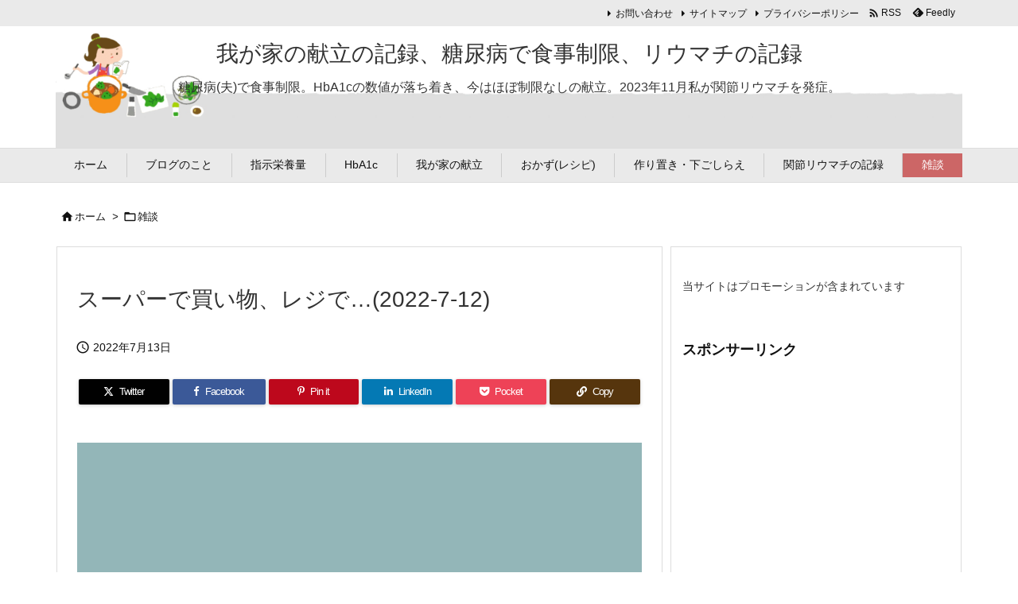

--- FILE ---
content_type: text/html; charset=UTF-8
request_url: https://coop-benri.info/supermarket-220712
body_size: 31435
content:
<!DOCTYPE html>
<html lang="ja" itemscope itemtype="https://schema.org/WebPage">
<head prefix="og: http://ogp.me/ns# article: http://ogp.me/ns/article# fb: http://ogp.me/ns/fb#">
<meta charset="UTF-8" />
<meta http-equiv="X-UA-Compatible" content="IE=edge" />
<meta http-equiv="Content-Security-Policy" content="upgrade-insecure-requests" />
<meta name="viewport" content="width=device-width, initial-scale=1, user-scalable=yes" />
<title>スーパーで買い物、レジで…(2022-7-12) | 我が家の献立の記録、糖尿病で食事制限、リウマチの記録</title>
<meta name='robots' content='max-image-preview:large' />
<link rel='dns-prefetch' href='//ajax.googleapis.com' />
<link rel="alternate" title="oEmbed (JSON)" type="application/json+oembed" href="https://coop-benri.info/wp-json/oembed/1.0/embed?url=https%3A%2F%2Fcoop-benri.info%2Fsupermarket-220712" />
<link rel="alternate" title="oEmbed (XML)" type="text/xml+oembed" href="https://coop-benri.info/wp-json/oembed/1.0/embed?url=https%3A%2F%2Fcoop-benri.info%2Fsupermarket-220712&#038;format=xml" />
<link rel='preconnect' href='//fonts.googleapis.com' crossorigin />
<link rel="preload" as="style" type="text/css" href="https://coop-benri.info/wp-content/themes/luxeritas/style.async.min.css?v=1750184864" />
<link rel="preload" as="font" type="font/woff2" href="https://coop-benri.info/wp-content/themes/luxeritas/fonts/icomoon/fonts/icomoon.woff2" crossorigin />
<link rel="canonical" href="https://coop-benri.info/supermarket-220712" />
<link rel='shortlink' href='https://coop-benri.info/?p=35593' />
<link rel="pingback" href="https://coop-benri.info/xmlrpc.php" />
<link rel="author" href="https://coop-benri.info/author" />
<link rel="alternate" type="application/rss+xml" title="我が家の献立の記録、糖尿病で食事制限、リウマチの記録 RSS Feed" href="https://coop-benri.info/feed" />
<link rel="alternate" type="application/atom+xml" title="我が家の献立の記録、糖尿病で食事制限、リウマチの記録 Atom Feed" href="https://coop-benri.info/feed/atom" />
<meta name="description" content="食事制限と関係ない話 雑談です(^^;)。 昨日スーパーで買い物をした時のレジの人… めちゃめちゃ乱暴で、商品を投げるような感じでものすごく気分が悪かった。 レジを通した商品を入れるかごの中も生魚や生..." />
<meta name="theme-color" content="#4285f4">
<meta name="format-detection" content="telephone=no">
<meta name="referrer" content="no-referrer-when-downgrade" />
<meta property="og:type" content="article" />
<meta property="og:url" content="https://coop-benri.info/supermarket-220712" />
<meta property="og:title" content="スーパーで買い物、レジで…(2022-7-12) | 我が家の献立の記録、糖尿病で食事制限、リウマチの記録" />
<meta property="og:description" content="食事制限と関係ない話 雑談です(^^;)。 昨日スーパーで買い物をした時のレジの人… めちゃめちゃ乱暴で、商品を投げるような感じでものすごく気分が悪かった。 レジを通した商品を入れ..." />
<meta property="og:image" content="https://coop-benri.info/wp-content/uploads/220521-01.jpg" />
<meta property="og:image:width" content="1000" />
<meta property="og:image:height" content="750" />
<meta property="og:image:alt" content="雑談" />
<meta property="og:site_name" content="我が家の献立の記録、糖尿病で食事制限、リウマチの記録" />
<meta property="og:locale" content="ja_JP" />
<meta property="article:section" content="雑談" />
<meta property="article:published_time" content="2022-07-13T10:22:10Z" />
<meta property="article:modified_time" content="2022-07-13T10:22:10Z" />
<meta name="twitter:card" content="summary" />
<meta name="twitter:domain" content="coop-benri.info" />
<meta name="twitter:creator" content="@wagaya_kondate" />
<meta name="twitter:site" content="@wagaya_kondate" />
<style id='wp-img-auto-sizes-contain-inline-css'>
img:is([sizes=auto i],[sizes^="auto," i]){contain-intrinsic-size:3000px 1500px}
/*# sourceURL=wp-img-auto-sizes-contain-inline-css */</style>
<style id='wp-emoji-styles-inline-css'>
img.wp-smiley, img.emoji {
display: inline !important;
border: none !important;
box-shadow: none !important;
height: 1em !important;
width: 1em !important;
margin: 0 0.07em !important;
vertical-align: -0.1em !important;
background: none !important;
padding: 0 !important;
}
/*# sourceURL=wp-emoji-styles-inline-css */</style>
<style id='global-styles-inline-css' type='text/css'>
:root{--wp--preset--aspect-ratio--square: 1;--wp--preset--aspect-ratio--4-3: 4/3;--wp--preset--aspect-ratio--3-4: 3/4;--wp--preset--aspect-ratio--3-2: 3/2;--wp--preset--aspect-ratio--2-3: 2/3;--wp--preset--aspect-ratio--16-9: 16/9;--wp--preset--aspect-ratio--9-16: 9/16;--wp--preset--color--black: #000000;--wp--preset--color--cyan-bluish-gray: #abb8c3;--wp--preset--color--white: #ffffff;--wp--preset--color--pale-pink: #f78da7;--wp--preset--color--vivid-red: #cf2e2e;--wp--preset--color--luminous-vivid-orange: #ff6900;--wp--preset--color--luminous-vivid-amber: #fcb900;--wp--preset--color--light-green-cyan: #7bdcb5;--wp--preset--color--vivid-green-cyan: #00d084;--wp--preset--color--pale-cyan-blue: #8ed1fc;--wp--preset--color--vivid-cyan-blue: #0693e3;--wp--preset--color--vivid-purple: #9b51e0;--wp--preset--gradient--vivid-cyan-blue-to-vivid-purple: linear-gradient(135deg,rgb(6,147,227) 0%,rgb(155,81,224) 100%);--wp--preset--gradient--light-green-cyan-to-vivid-green-cyan: linear-gradient(135deg,rgb(122,220,180) 0%,rgb(0,208,130) 100%);--wp--preset--gradient--luminous-vivid-amber-to-luminous-vivid-orange: linear-gradient(135deg,rgb(252,185,0) 0%,rgb(255,105,0) 100%);--wp--preset--gradient--luminous-vivid-orange-to-vivid-red: linear-gradient(135deg,rgb(255,105,0) 0%,rgb(207,46,46) 100%);--wp--preset--gradient--very-light-gray-to-cyan-bluish-gray: linear-gradient(135deg,rgb(238,238,238) 0%,rgb(169,184,195) 100%);--wp--preset--gradient--cool-to-warm-spectrum: linear-gradient(135deg,rgb(74,234,220) 0%,rgb(151,120,209) 20%,rgb(207,42,186) 40%,rgb(238,44,130) 60%,rgb(251,105,98) 80%,rgb(254,248,76) 100%);--wp--preset--gradient--blush-light-purple: linear-gradient(135deg,rgb(255,206,236) 0%,rgb(152,150,240) 100%);--wp--preset--gradient--blush-bordeaux: linear-gradient(135deg,rgb(254,205,165) 0%,rgb(254,45,45) 50%,rgb(107,0,62) 100%);--wp--preset--gradient--luminous-dusk: linear-gradient(135deg,rgb(255,203,112) 0%,rgb(199,81,192) 50%,rgb(65,88,208) 100%);--wp--preset--gradient--pale-ocean: linear-gradient(135deg,rgb(255,245,203) 0%,rgb(182,227,212) 50%,rgb(51,167,181) 100%);--wp--preset--gradient--electric-grass: linear-gradient(135deg,rgb(202,248,128) 0%,rgb(113,206,126) 100%);--wp--preset--gradient--midnight: linear-gradient(135deg,rgb(2,3,129) 0%,rgb(40,116,252) 100%);--wp--preset--font-size--small: 13px;--wp--preset--font-size--medium: 20px;--wp--preset--font-size--large: 36px;--wp--preset--font-size--x-large: 42px;--wp--preset--spacing--20: 0.44rem;--wp--preset--spacing--30: 0.67rem;--wp--preset--spacing--40: 1rem;--wp--preset--spacing--50: 1.5rem;--wp--preset--spacing--60: 2.25rem;--wp--preset--spacing--70: 3.38rem;--wp--preset--spacing--80: 5.06rem;--wp--preset--shadow--natural: 6px 6px 9px rgba(0, 0, 0, 0.2);--wp--preset--shadow--deep: 12px 12px 50px rgba(0, 0, 0, 0.4);--wp--preset--shadow--sharp: 6px 6px 0px rgba(0, 0, 0, 0.2);--wp--preset--shadow--outlined: 6px 6px 0px -3px rgb(255, 255, 255), 6px 6px rgb(0, 0, 0);--wp--preset--shadow--crisp: 6px 6px 0px rgb(0, 0, 0);}:where(.is-layout-flex){gap: 0.5em;}:where(.is-layout-grid){gap: 0.5em;}body .is-layout-flex{display: flex;}.is-layout-flex{flex-wrap: wrap;align-items: center;}.is-layout-flex > :is(*, div){margin: 0;}body .is-layout-grid{display: grid;}.is-layout-grid > :is(*, div){margin: 0;}:where(.wp-block-columns.is-layout-flex){gap: 2em;}:where(.wp-block-columns.is-layout-grid){gap: 2em;}:where(.wp-block-post-template.is-layout-flex){gap: 1.25em;}:where(.wp-block-post-template.is-layout-grid){gap: 1.25em;}.has-black-color{color: var(--wp--preset--color--black) !important;}.has-cyan-bluish-gray-color{color: var(--wp--preset--color--cyan-bluish-gray) !important;}.has-white-color{color: var(--wp--preset--color--white) !important;}.has-pale-pink-color{color: var(--wp--preset--color--pale-pink) !important;}.has-vivid-red-color{color: var(--wp--preset--color--vivid-red) !important;}.has-luminous-vivid-orange-color{color: var(--wp--preset--color--luminous-vivid-orange) !important;}.has-luminous-vivid-amber-color{color: var(--wp--preset--color--luminous-vivid-amber) !important;}.has-light-green-cyan-color{color: var(--wp--preset--color--light-green-cyan) !important;}.has-vivid-green-cyan-color{color: var(--wp--preset--color--vivid-green-cyan) !important;}.has-pale-cyan-blue-color{color: var(--wp--preset--color--pale-cyan-blue) !important;}.has-vivid-cyan-blue-color{color: var(--wp--preset--color--vivid-cyan-blue) !important;}.has-vivid-purple-color{color: var(--wp--preset--color--vivid-purple) !important;}.has-black-background-color{background-color: var(--wp--preset--color--black) !important;}.has-cyan-bluish-gray-background-color{background-color: var(--wp--preset--color--cyan-bluish-gray) !important;}.has-white-background-color{background-color: var(--wp--preset--color--white) !important;}.has-pale-pink-background-color{background-color: var(--wp--preset--color--pale-pink) !important;}.has-vivid-red-background-color{background-color: var(--wp--preset--color--vivid-red) !important;}.has-luminous-vivid-orange-background-color{background-color: var(--wp--preset--color--luminous-vivid-orange) !important;}.has-luminous-vivid-amber-background-color{background-color: var(--wp--preset--color--luminous-vivid-amber) !important;}.has-light-green-cyan-background-color{background-color: var(--wp--preset--color--light-green-cyan) !important;}.has-vivid-green-cyan-background-color{background-color: var(--wp--preset--color--vivid-green-cyan) !important;}.has-pale-cyan-blue-background-color{background-color: var(--wp--preset--color--pale-cyan-blue) !important;}.has-vivid-cyan-blue-background-color{background-color: var(--wp--preset--color--vivid-cyan-blue) !important;}.has-vivid-purple-background-color{background-color: var(--wp--preset--color--vivid-purple) !important;}.has-black-border-color{border-color: var(--wp--preset--color--black) !important;}.has-cyan-bluish-gray-border-color{border-color: var(--wp--preset--color--cyan-bluish-gray) !important;}.has-white-border-color{border-color: var(--wp--preset--color--white) !important;}.has-pale-pink-border-color{border-color: var(--wp--preset--color--pale-pink) !important;}.has-vivid-red-border-color{border-color: var(--wp--preset--color--vivid-red) !important;}.has-luminous-vivid-orange-border-color{border-color: var(--wp--preset--color--luminous-vivid-orange) !important;}.has-luminous-vivid-amber-border-color{border-color: var(--wp--preset--color--luminous-vivid-amber) !important;}.has-light-green-cyan-border-color{border-color: var(--wp--preset--color--light-green-cyan) !important;}.has-vivid-green-cyan-border-color{border-color: var(--wp--preset--color--vivid-green-cyan) !important;}.has-pale-cyan-blue-border-color{border-color: var(--wp--preset--color--pale-cyan-blue) !important;}.has-vivid-cyan-blue-border-color{border-color: var(--wp--preset--color--vivid-cyan-blue) !important;}.has-vivid-purple-border-color{border-color: var(--wp--preset--color--vivid-purple) !important;}.has-vivid-cyan-blue-to-vivid-purple-gradient-background{background: var(--wp--preset--gradient--vivid-cyan-blue-to-vivid-purple) !important;}.has-light-green-cyan-to-vivid-green-cyan-gradient-background{background: var(--wp--preset--gradient--light-green-cyan-to-vivid-green-cyan) !important;}.has-luminous-vivid-amber-to-luminous-vivid-orange-gradient-background{background: var(--wp--preset--gradient--luminous-vivid-amber-to-luminous-vivid-orange) !important;}.has-luminous-vivid-orange-to-vivid-red-gradient-background{background: var(--wp--preset--gradient--luminous-vivid-orange-to-vivid-red) !important;}.has-very-light-gray-to-cyan-bluish-gray-gradient-background{background: var(--wp--preset--gradient--very-light-gray-to-cyan-bluish-gray) !important;}.has-cool-to-warm-spectrum-gradient-background{background: var(--wp--preset--gradient--cool-to-warm-spectrum) !important;}.has-blush-light-purple-gradient-background{background: var(--wp--preset--gradient--blush-light-purple) !important;}.has-blush-bordeaux-gradient-background{background: var(--wp--preset--gradient--blush-bordeaux) !important;}.has-luminous-dusk-gradient-background{background: var(--wp--preset--gradient--luminous-dusk) !important;}.has-pale-ocean-gradient-background{background: var(--wp--preset--gradient--pale-ocean) !important;}.has-electric-grass-gradient-background{background: var(--wp--preset--gradient--electric-grass) !important;}.has-midnight-gradient-background{background: var(--wp--preset--gradient--midnight) !important;}.has-small-font-size{font-size: var(--wp--preset--font-size--small) !important;}.has-medium-font-size{font-size: var(--wp--preset--font-size--medium) !important;}.has-large-font-size{font-size: var(--wp--preset--font-size--large) !important;}.has-x-large-font-size{font-size: var(--wp--preset--font-size--x-large) !important;}
/*# sourceURL=global-styles-inline-css */
</style>

<style id='classic-theme-styles-inline-css'>
/*! This file is auto-generated */
.wp-block-button__link{color:#fff;background-color:#32373c;border-radius:9999px;box-shadow:none;text-decoration:none;padding:calc(.667em + 2px) calc(1.333em + 2px);font-size:1.125em}.wp-block-file__button{background:#32373c;color:#fff;text-decoration:none}
/*# sourceURL=/wp-includes/css/classic-themes.min.css */</style>
<link rel="stylesheet" id="contact-form-7-css" href="//coop-benri.info/wp-content/plugins/contact-form-7/includes/css/styles.css" media="all" />
<style id='luxech-inline-css'>
/*! Luxeritas WordPress Theme 3.25.0 - (C) 2015 Thought is free. */*,*:before,*:after{box-sizing:border-box}@-ms-viewport{width:device-width}a:not([href]):not([tabindex]),a:not([href]):not([tabindex]):hover,a:not([href]):not([tabindex]):focus{color:inherit;text-decoration:none}a:not([href]):not([tabindex]):focus{outline:0}h1{font-size:2em;margin:.67em 0}small{font-size:80%}img{border-style:none;vertical-align:middle}hr{box-sizing:content-box;height:0;overflow:visible;margin-top:1rem;margin-bottom:1rem;border:0}pre{margin-top:0;margin-bottom:1rem;overflow:auto;-ms-overflow-style:scrollbar}code,pre{font-family:monospace,monospace;font-size:1em}ul ul,ol ul,ul ol,ol ol{margin-bottom:0}p{margin-top:0;margin-bottom:1rem}button{border-radius:0}input,button,select,optgroup,textarea{margin:0;font-family:inherit;font-size:inherit;line-height:inherit}button,input{overflow:visible}button,select{text-transform:none}button,[type=button],[type=reset],[type=submit]{-webkit-appearance:button}button:not(:disabled),[type=button]:not(:disabled),[type=reset]:not(:disabled),[type=submit]:not(:disabled){cursor:pointer}::-moz-focus-inner{padding:0;border-style:none}::-webkit-inner-spin-button{height:auto}::-webkit-search-decoration{-webkit-appearance:none}label{display:inline-block;margin-bottom:.5rem}h1,h2,h3,h4,h5,h6{margin-top:0;margin-bottom:.5rem;font-family:inherit;font-weight:500;line-height:1.2;color:inherit}.container{width:100%;margin-right:auto;margin-left:auto}@media (min-width:768px){.container{max-width:720px}}@media (min-width:992px){.container{max-width:960px}}@media (min-width:1200px){.container{max-width:1140px}}.row{display:flex;flex-wrap:wrap}div[class^=col-]{flex:0 0 auto;position:relative;width:100%;min-height:1px;padding-right:15px;padding-left:15px}.col-12{max-width:100%}.col-6{max-width:50%}.col-4{max-width:33.333333%}.clearfix:after{display:block;clear:both;content:""}.pagination{display:flex;padding-left:0;list-style:none;border-radius:.25rem}table{border-collapse:collapse}caption{padding-top:.75rem;padding-bottom:.75rem;color:#6c757d;text-align:left;caption-side:bottom}th{text-align:left}body .material-icons,body .material-icons-outlined{font-size:inherit;font-feature-settings:'liga';-moz-osx-font-smoothing:grayscale;text-rendering:optimizeLegibility;transform:scale(1.3,1.3);transform-origin:top;margin-top:-.16em}.material-icons.flip-h{transform:scale(-1.3,1.3)}.material-icons.rotate{transform:rotate(180deg) translate(0,-1.3em) scale(1.3,1.3)}.material-icons.pull-left{float:left;margin-right:.3em}.material-icons.pull-right{float:right;margin-left:.3em}@font-face{font-family:'icomoon';src:url('/wp-content/themes/luxeritas/fonts/icomoon/fonts/icomoon.eot');src:url('/wp-content/themes/luxeritas/fonts/icomoon/fonts/icomoon.eot') format('embedded-opentype'),url('/wp-content/themes/luxeritas/fonts/icomoon/fonts/icomoon.woff2') format('woff2'),url('/wp-content/themes/luxeritas/fonts/icomoon/fonts/icomoon.woff') format('woff'),url('/wp-content/themes/luxeritas/fonts/icomoon/fonts/icomoon.ttf') format('truetype'),url('/wp-content/themes/luxeritas/fonts/icomoon/fonts/icomoon.svg') format('svg');font-weight:400;font-style:normal;font-display:swap}[class^=ico-],[class*=" ico-"]{font-family:'icomoon';display:inline-block;font-style:normal;font-weight:400;font-variant:normal;text-transform:none;text-rendering:auto;line-height:1;-webkit-font-smoothing:antialiased;-moz-osx-font-smoothing:grayscale}.ico-speech-bubble:before{content:"\e903"}.ico-external-link-alt:before{content:"\f35d"}.ico-external-link-square-alt:before{content:"\f360"}.ico-line:before{content:"\e700"}.ico-feedly:before{content:"\e600"}.ico-plus-square:before{content:"\f0fe"}.ico-minus-square:before{content:"\f146"}.ico-caret-square-down:before{content:"\f150"}.ico-search:before{content:"\f002"}.ico-link:before{content:"\f0c1"}.ico-caret-right:before{content:"\f0da"}.ico-spinner:before{content:"\f110"}.ico-comment:before{content:"\e900"}.ico-comments:before{content:"\e901"}.ico-chevron-up:before{content:"\f077"}.ico-chevron-down:before{content:"\f078"}.ico-twitter:before{content:"\f099"}.ico-x-twitter:before{content:"\e902"}.ico-facebook:before{content:"\f09a"}.ico-linkedin:before{content:"\f0e1"}.ico-angle-double-right:before{content:"\f101"}.ico-chevron-circle-left:before{content:"\f137"}.ico-chevron-circle-right:before{content:"\f138"}.ico-youtube-play:before{content:"\f16a"}.ico-instagram:before{content:"\f16d"}.ico-pinterest-p:before{content:"\f231"}.ico-get-pocket:before{content:"\f265"}.ico-spin{animation:ico-spin 2s infinite linear}@keyframes ico-spin{0%{transform:rotate(0)}100%{transform:rotate(360deg)}}*{margin:0;padding:0}a:hover,.term img,a:hover,.term img:hover{transition:opacity .3s,transform .5s}a:hover img{opacity:.8}hr{border-top:1px dotted #999}img,video,object,canvas{max-width:100%;height:auto;box-sizing:content-box}.no-js img.lazy{display:none!important}pre,ul,ol{margin:1.6em 0}ul ul,ol ol,ul ol,ol ul{margin:0 .6em 0}pre{margin-bottom:30px}blockquote,.wp-block-quote{display:block;position:relative;overflow:hidden;overflow-wrap:anywhere;margin:1.6em 5px;padding:25px;font-size:1.4rem;background:#fdfdfd;border:0;border-radius:6px;box-shadow:0 5px 5px 0 rgba(18,63,82,.035),0 0 0 1px rgba(176,181,193,.2)}blockquote:after{content:"\275b\275b";display:block;position:absolute;font-family:Arial,sans-serif;font-size:200px;line-height:1em;left:-25px;top:-15px;opacity:.04}blockquote cite,.wp-block-quote cite{display:block;text-align:right;font-family:serif;font-size:.9em;font-style:oblique}.wp-block-quote:not(.is-large):not(.is-style-large){border:0}blockquote ol:first-child,blockquote p:first-child,blockquote ul:first-child{margin-top:5px}blockquote ol:last-child,blockquote p:last-child,blockquote ul:last-child{margin-bottom:5px}[type=submit],[type=text],[type=email],.reply a{display:inline;line-height:1;vertical-align:middle;padding:12px 12px 11px;max-width:100%}.reply a,[type=submit],.widget_categories select,.widget_archive select{color:#333;font-weight:400;background:#fff;border:1px solid #ddd}option,textarea,[type=text],[type=email],[type=search]{color:inherit;background:#fff;border:1px solid #ddd}[type=search]{-webkit-appearance:none;outline-offset:-2px;line-height:1;border-radius:0}textarea{overflow:auto;resize:vertical;padding:8px;max-width:100%}button{appearance:none;outline:0;border:0}.cboth{clear:both}.bold{font-weight:700}.wp-caption{margin-bottom:1.6em;max-width:100%}.wp-caption img[class*=wp-image-]{display:block;margin:0}.post .wp-caption-text,.post .wp-caption-dd{font-size:1.2rem;line-height:1.5;margin:0;padding:.5em 0}.sticky .posted-on{display:none}.bypostauthor>article .fn:after{content:"";position:relative}.screen-reader-text{clip:rect(1px,1px,1px,1px);height:1px;overflow:hidden;position:absolute !important;width:1px}strong{font-weight:700}em{font-style:italic}.alignleft{display:inline;float:left}.alignright{display:inline;float:right}.aligncenter{display:block;margin-right:auto;margin-left:auto}.post .alignfull{margin-left:-68px;margin-right:-68px}figure.alignwide>img,figure.alignfull>img{min-width:100%}blockquote.alignleft,.wp-caption.alignleft,.post img.alignleft{margin:.4em 1.6em 1.6em 0}blockquote.alignright,.wp-caption.alignright,.post img.alignright{margin:.4em 0 1.6em 1.6em}blockquote.aligncenter,.wp-caption.aligncenter,.post img.aligncenter{clear:both;margin-top:.4em;margin-bottom:1.6em}.wp-caption.alignleft,.wp-caption.alignright,.wp-caption.aligncenter{margin-bottom:1.2em}img[class*=wp-image-],img[class*=attachment-]{max-width:100%;height:auto}.gallery-item{display:inline-block;text-align:left;vertical-align:top;margin:0 0 1.5em;padding:0 1em 0 0;width:50%}.gallery-columns-1 .gallery-item{width:100%}.gallery-columns-2 .gallery-item{max-width:50%}@media screen and (min-width:30em){.gallery-item{max-width:25%}.gallery-columns-1 .gallery-item{max-width:100%}.gallery-columns-2 .gallery-item{max-width:50%}.gallery-columns-3 .gallery-item{max-width:33.33%}.gallery-columns-4 .gallery-item{max-width:25%}}.gallery-caption{display:block;font-size:1.2rem;line-height:1.5;padding:.5em 0}.wp-block-image{margin:1.6em 0}figure.wp-block-image{display:inline-block}.post ul.blocks-gallery-grid{padding:0}#head-in{padding-top:28px;background:#fff}.band{position:absolute;top:0;left:0;right:0}div[id*=head-band]{margin:auto;height:34px;line-height:34px;overflow:hidden;background:#fff;border-bottom:1px solid #ddd}.band-menu{position:relative;margin:auto}.band-menu ul{font-size:1px;margin:0 -5px 0 0;position:absolute;right:10px;list-style:none}.band-menu li{display:inline-block;vertical-align:middle;font-size:1.2rem;margin:0 3px;line-height:1}.band-menu li a{color:#111;text-decoration:none}.band-menu li a:hover{color:#09f}.band-menu .menu-item a:before{display:inline;margin:5px;line-height:1;font-family:"icomoon";content:"\f0da"}div[id*=head-band] .snsf{display:block;min-width:28px;height:20px;margin:-2px -6px 0 0;text-align:center}div[id*=head-band] .snsf a{display:block;height:100%;width:100%;text-decoration:none;letter-spacing:0;font-family:Verdana,Arial,Helvetica,Roboto;padding:4px;border-radius:2px}#sitename{display:inline-block;max-width:100%;margin:0 0 12px;font-size:2.8rem;line-height:1.4}#sitename a{color:inherit;text-decoration:none}.desc{line-height:1.4}.info{padding:20px 10px;overflow:hidden}.logo,.logo-up{position:relative;margin:15px auto -10px auto;text-align:center}.logo-up{margin:15px auto 0 auto}#header .head-cover{position:relative;margin:auto}#header #gnavi,#foot-in,.foot-nav{margin:auto}#nav{margin:0;padding:0;border-top:1px solid #ddd;border-bottom:1px solid #ddd;position:relative;z-index:20}#nav,#gnavi ul.gu,#gnavi li.gl>a,.mobile-nav{color:#111;background:#fff}#gnavi .mobile-nav{display:none}#gnavi .nav-menu{display:block}#gnavi ul.gu{margin:0}#gnavi li.gl{float:left;position:relative;list-style-type:none;text-indent:0;white-space:nowrap}#gnavi li.gl>a{display:block;text-decoration:none;text-align:center;height:100%}#gnavi li ul.gu{display:none}@media (min-width:992px){#gnavi ul.gu{display:flex;flex-wrap:wrap}#gnavi li.gl{flex:0 0 auto;min-width:1px;background:#09f}#gnavi .gc>ul>li.gl{background:0 0}#gnavi li.gl>a>.gim{display:block;height:100%}#gnavi .gc>ul>li>a>.gim{transition:.4s;border-bottom:0;padding:16px 18px}#gnavi li.gl>ul{display:none;margin:0;border:1px solid #ddd;border-bottom:0;background:0 0;position:absolute;top:100%;z-index:1}#gnavi li li.gl{width:100%;min-width:160px}#gnavi li li.gl a>.gim{border-bottom:1px solid #ddd;font-size:1.3rem;padding:10px 15px;width:100%;text-align:left}#gnavi li li.gl>ul{padding:0;border-top:1px solid #ddd;overflow:hidden;top:-1px;left:100%}#gnavi li.gl:hover>a,#gnavi li.gl:hover>a>.gim,div.mobile-nav:hover,ul.mobile-nav li:hover{color:#fff;background:#09f}#gnavi li[class*=current]>a{background:none repeat scroll 0 0 #000;color:#fff}#gnavi ul ul>li[class*=children]>a>.gim:after{font-family:"icomoon";content:"\f0da";position:absolute;right:6px;top:0;bottom:0;margin:auto;height:1.3rem}}@media (max-width:991px){.mobile-nav p{letter-spacing:0;font-size:1.1rem;line-height:1;margin:6px 0 0}.mobile-nav li{white-space:nowrap;text-align:center;padding:8px 10px;border:0;list-style:none;cursor:pointer}.mobile-nav li:hover{opacity:.6}.mobile-nav li i,.mobile-nav li svg{font-size:1.8rem;font-style:normal}#gnavi ul.gu{display:none;border:0;border-bottom:solid 1px #ddd}#gnavi li.gl{display:block;float:none;width:100%;padding-left:0;text-align:left;line-height:2.3;border-top:1px solid #ddd;list-style:disc inside}#gnavi li.gl:hover>a>.gim{background:0 0}}#primary{border:1px solid transparent}#section,.grid{margin:0 10px 20px 0}.grid{padding:45px 68px;background:#fff;border:1px solid #ddd}#breadcrumb{margin:20px 0 15px;padding:8px;line-height:2}#breadcrumb,#breadcrumb a{color:#111;text-decoration:none;word-break:normal}#breadcrumb a:hover{text-decoration:underline}#breadcrumb h1,#breadcrumb li{display:inline;list-style-type:none;font-size:1.3rem}#breadcrumb i,#breadcrumb svg{margin-right:3px}#breadcrumb i.arrow{margin:0 8px}.term{margin-right:10px}.term img{float:left;max-width:40%;height:auto;margin-bottom:15px;background:inherit;border:1px solid #ddd;border-radius:4px;box-shadow:0 0 2px 1px rgba(255,255,255,1) inset}.term img:hover{border-color:#06c}#related .term img{padding:1px;width:100px;height:100px}.read-more-link,.read-more-link i,.read-more-link svg{text-decoration:underline}#list a{word-break:normal}#list .toc{margin:0 0 25px}#list .excerpt{margin:0 0 12px;line-height:1.8}.exsp{display:inline}#list .read-more{clear:both;line-height:1;margin:35px 0 30px;text-align:right}#list .read-more{margin:0}@media (max-width:575px){.read-more-link{color:inherit;background:#fafafa;border:1px solid #aaa}.read-more-link:hover{color:#dc143c;background:#f0f0f0;text-decoration:none}}.meta,.post .meta{margin:0;font-size:1.4rem;color:#111;margin-bottom:35px;vertical-align:middle;padding:16px 0}.meta a{display:inline-block;color:#111;text-decoration:underline}.meta i{margin-right:6px}.meta span{margin:0 12px 0 0}.meta span.break{margin:0 8px 0 4px}.meta span.first-item{margin:0;white-space:nowrap}.meta-box{margin:30px 10px}.toc .meta-u,.post .meta-u{background:0 0;border:0;margin:0 0 10px;padding:0}.post .meta-u{overflow:hidden;text-align:right}#paging{margin:auto;text-align:center}#paging ul{padding:0}#paging i{font-weight:700}#paging .not-allow i{font-weight:400;opacity:.3}.pagination{display:flex;justify-content:center;margin:0}.pagination li{flex:1 1 42px;max-width:42px;min-width:27px;float:left}.pagination>li>a,.pagination>li>span{display:inline-block;text-decoration:none;width:100%;padding:6px 0;color:inherit;background:#fff;border:1px solid #ddd;border-right:0}.pagination>li:last-child>a,.pagination>li:last-child>span,.pagination>.not-allow:first-child>span:hover{border-right:1px solid #ddd}.pagination>.active>span,.pagination .current,.pagination>li>a:hover{color:#fff;background:#dc143c}.pagination>.active>span:hover,.pagination>.not-allow>span:hover{cursor:text}.post #paging{margin:20px 0 40px}.post{font-size:1.6rem;line-height:1.9}.post p{margin:1.3em 0}.post a{text-decoration:underline}.post h2,.post h3,.post h4,.post h5,.post h6{line-height:1.4;margin-top:35px;margin-bottom:30px}.post h1:first-child{margin-top:0}.post h2{border-left:8px solid #999;font-size:2.4rem;margin-top:50px;padding:8px 20px}.post h3{font-size:2.2rem;padding:2px 15px;margin-top:50px;margin-left:5px;border-left:2px #999 solid}.post h4{font-size:1.8rem;padding:0 12px;border:0;border-left:solid 12px #999}.post h2:first-child,.post h3:first-child{margin-top:30px}.post table{margin-bottom:30px}.post td,.post th{padding:8px 10px;border:1px solid #ddd}.post th{text-align:center;background:#f5f5f5}.post ul,.post ol{padding:0 0 0 30px}.post .vcard{text-align:right}.post .vcard i,.post .vcard svg{margin-right:8px}.entry-title,#front-page-title{font-size:2.8rem;line-height:1.5;background:0 0;border:none;margin:0 0 10px;padding:0}.entry-title a{color:inherit;text-decoration:none}.entry-title a:hover{color:#dc143c}#sns-tops{margin:-25px 0 45px}#sns-bottoms{margin:16px 0 0}#bottom-area #sns-bottoms{margin-bottom:0}.sns-msg h2{display:inline-block;margin:0 0 0 5px;padding:0 8px;line-height:1;font-size:1.6rem;background:0 0;border:none;border-bottom:5px solid #ccc}#pnavi{clear:both;padding:0;border:1px solid #ddd;background:#fff;height:auto;overflow:hidden}#pnavi .next,#pnavi .prev{position:relative}#pnavi .next{text-align:right;border-bottom:1px solid #ddd}#pnavi i,#pnavi svg{font-size:2.2rem}#pnavi .next-arrow,#pnavi .prev-arrow{font-size:1.6rem;position:absolute;top:10px}#pnavi .next-arrow *,#pnavi .prev-arrow *{vertical-align:middle}#pnavi .next-arrow{left:20px}#pnavi .prev-arrow{right:20px}#pnavi .ntitle,#pnavi .ptitle{margin-top:32px}#pnavi img{height:100px;width:100px;border:1px solid #ddd;border-radius:8px}#pnavi a{display:block;padding:15px 30px;overflow:hidden;text-decoration:none;color:#666;min-height:132px}#pnavi a:hover{color:#dc143c}#pnavi a>img,#pnavi a:hover>img{transition:opacity .4s,transform .4s}#pnavi a:hover>img{border-color:#337ab7}#pnavi .block-span{display:block;margin-top:35px}#pnavi .next img,#pnavi .no-img-next i,#pnavi .no-img-next svg{float:right;margin:0 0 0 10px}#pnavi .prev img,#pnavi .no-img-prev i,#pnavi .no-img-prev svg{float:left;margin:0 10px 0 0}#pnavi i.navi-home,#pnavi svg.navi-home,#pnavi .no-img-next i,#pnavi .no-img-next svg,#pnavi .no-img-prev i,#pnavi .no-img-prev svg{font-size:7.6rem;padding:5px 0}@media (min-width:1200px),(min-width:540px) and (max-width:991px){#pnavi .next,#pnavi .prev,#pnavi .next a,#pnavi .prev a{padding-bottom:32767px;margin-bottom:-32752px}#pnavi .next,#pnavi .prev{margin-bottom:-32767px;width:50%}#pnavi .next{float:right;border-left:1px solid #ddd}}.related,.discussion,.tb{font-size:2.4rem;line-height:2;margin:0 0 15px}.related i,.related svg,.discussion i,.discussion svg,.tb i,.tb svg{margin-right:10px}#related{padding:0}#related .term img{float:left;margin:8px 10px 8px 0}#related h3{font-size:1.6rem;font-weight:700;padding:0;margin:10px 0 10px 10px;border:none}#related h3 a{color:inherit;text-decoration:none;line-height:1.6}#related h3 a:hover{color:#09f}#related .toc{padding:10px 0;border-top:1px dotted #ccc}#related .toc:first-child{border-top:none}#related .excerpt p{display:inline;opacity:.7;font-size:1.3rem}#comments h3{font-size:1.6rem;border:none;padding:10px 0;margin-bottom:10px}#comments h3 i,#comments h3 svg{font-size:2.2rem;margin-right:10px}.comments-list,.comments-list li{border-bottom:1px solid #ddd}.comments-list li{margin-bottom:20px}.comments-list .comment-body{padding-bottom:20px}.comments-list li:last-child{margin-bottom:0;padding-bottom:0;border:none}#comments p{font-size:1.4rem;margin:20px 0}#comments label{display:block}.comment-author.vcard .avatar{display:block;float:left;margin:0 10px 20px 0}.comment-meta{margin-bottom:40px}.comment-meta:after{content:" ";clear:both}.fn{line-height:1.6;font-size:1.5rem}.says{margin-left:10px}.commentmetadata{font-size:1.4rem;height:15px;padding:10px 10px 10px 0}.reply a{display:block;text-decoration:none;text-align:center;width:65px;margin:0 0 0 auto}.comments-list{padding-left:0;list-style-type:none}.comments-list li.depth-1>ul.children{padding-left:30px}.comments-list li{list-style-type:none}#comments .no-comments{margin:0 0 20px;padding:10px 20px 30px;border-bottom:1px solid #ddd}#c-paging{text-align:center;padding:0 0 20px;border-bottom:1px solid #ccc}#commentform p{margin:0 0 20px}#respond{font-size:1.6rem}#commentform .tags{padding:10px;font-size:1.3rem}#commentform-author{display:flex;flex-wrap:wrap}.comment-form-author{flex:0 1 35%;padding-right:10px}.comment-form-email{flex:1 0 64%}#commentform,#comments textarea,[type^=text],[class^=comment-form-]{margin:0;width:100%}#comments .comment-form-cookies-consent{display:table}#comments .comment-form-cookies-consent *{display:table-cell;margin:0 5px 0 0;width:auto;vertical-align:middle}#comments .form-submit{margin:0}#comments .comments-list .form-submit{margin-bottom:40px}#comments [type=submit]{color:#fff;background:#666;padding:18px 18px 17px;cursor:pointer}#comments [type=submit]:hover{background:#dc143c}#trackback input{width:100%;margin:0 0 10px}#list-title{margin:0 0 40px;font-size:2.8rem;font-weight:400}#section .grid #list-title{margin:0}div[id*=side-],#col3{padding:20px 0;border:1px solid #ddd;background:#fff}#side .widget,#col3 .widget{overflow-wrap:anywhere;margin:0 6px;padding:20px 7px;border:1px solid transparent}#side ul,#col3 ul{margin-bottom:0}#side ul li,#col3 ul li{list-style-type:none;line-height:2;margin:0;padding:0}#side ul li li,#col3 ul li li{margin-left:16px}#side h3,#col3 h3,#side h4,#col3 h4{font-size:1.8rem;font-weight:700;color:#111;margin:4px 0 20px;padding:4px 0}.search-field{border:1px solid #bbb}#wp-calendar,.wp-calendar-nav{background:#fff}#wp-calendar caption{color:inherit;background:#fff}#wp-calendar #today{background:#ffec67}#wp-calendar .pad{background:#fff9f9}#footer{clear:both;background:#fff;border-top:1px solid #ddd;z-index:10}.row{margin:0}#foot-in{padding:25px 0}#foot-in a,#footer-menu,.foot-nav a{color:#111}#foot-in h4{font-size:1.8rem;font-weight:700;margin:15px 0;padding:4px 10px;border-left:8px solid #999}#foot-in ul li{list-style-type:none;line-height:1.8;margin:0 10px;padding:0}#foot-in ul li li{margin-left:15px}.foot-nav ul{margin:0 auto;padding:20px 15px}.foot-nav li{display:inline-block;margin:0}.foot-nav li:before{content:"\07c";margin:0 10px}.foot-nav li:first-child:before{content:"";margin:0}#copyright{font-size:1.2rem;padding:20px 0;color:#111;background:#fff;clear:both}#footer .copy{font-size:1.2rem;line-height:1;margin:20px 0 0;text-align:center}#footer .copy a{color:inherit}#footer #thk{margin:20px 0;white-space:nowrap;font-size:1.1rem;word-spacing:-1px}#page-top{position:fixed;bottom:14px;right:14px;font-weight:700;background:#656463;text-decoration:none;color:#fff;padding:16px 20px;text-align:center;cursor:pointer;transition:.8s;opacity:0;visibility:hidden;z-index:99}#page-top:hover{opacity:1!important}iframe{box-sizing:content-box;border:0}.i-video{display:block;position:relative;overflow:hidden}.i-video{padding-top:25px;padding-bottom:56.25%}.i-video iframe,.i-video object,.i-video embed{position:absolute;top:0;left:0;height:100%;width:100%}.i-embed iframe{width:100%}.head-under{margin-top:20px}.head-under,.post-title-upper,.post-title-under{margin-bottom:20px}.posts-under-1{padding:20px 0}.posts-under-2{padding-bottom:40px}.recentcomments a{display:inline;padding:0;margin:0}#main{flex:0 1 772px;max-width:772px;min-width:1px;float:left}#side{flex:0 0 366px;width:366px;min-width:1px;float:right}@media (min-width:992px){#primary,#field{display:flex}#breadcrumb,.head-cover{display:block !important}#sitename img{margin:0}}@media screen and (min-width:768px){.logo,#head-band-in,div[id*=head-band] .band-menu,#header .head-cover,#header #gnavi,#foot-in{max-width:720px}}@media screen and (min-width:992px){.logo,#head-band-in,div[id*=head-band] .band-menu,#header .head-cover,#header #gnavi,#foot-in{max-width:960px}}@media screen and (min-width:992px) and (max-width:1199px){#main{flex:0 1 592px;max-width:592px;min-width:1px}}@media screen and (min-width:1200px){.logo,#head-band-in,div[id*=head-band] .band-menu,#header .head-cover,#header #gnavi,#foot-in{max-width:1140px}#list .term img{width:auto;height:auto;margin-right:20px}}@media screen and (max-width:1199px){#list .term img{max-width:40%;height:auto;margin-right:20px}}@media print,(max-width:991px){#primary,#main,#side{display:block;width:100%;float:none;clear:both}div[id*=head-band]{padding:0 5px}#header #gnavi{padding-left:0;padding-right:0}#main{margin-bottom:30px}#section{margin-right:0}.grid,#side .widget,#col3 .widget{padding-left:20px;padding-right:20px}.grid{margin:0 0 20px}.post .alignfull{margin-left:-20px;margin-right:-20px}#side .widget,#col3 .widget{margin-left:0;margin-right:0}#related .toc{margin-right:15px}.comments-list li.depth-1>ul.children{padding-left:0}#foot-in{padding:0}#foot-in .col-xs-4,#foot-in .col-xs-6,#foot-in .col-xs-12{display:none}div[id*=side-]{margin-bottom:20px}#side-scroll{max-width:32767px}}@media (max-width:575px){.grid,#side .widget,#col3 .widget{padding-left:7px;padding-right:7px}.meta,.post .meta{font-size:1.2rem}#list .term img{max-width:30%;height:auto;margin:0 15px 25px 0}#list .excerpt{padding-left:0;margin:0 0 40px}.excerpt p:not(.meta){display:inline}.excerpt br{display:none}.read-more-link{display:block;clear:both;padding:12px;font-size:1.2rem;text-align:center;white-space:nowrap;overflow:hidden}.read-more-link,.read-more-link i{text-decoration:none}#list .term img{margin-bottom:30px}#list .read-more-link{margin:20px 0 0}#sitename{font-size:2.2rem}.entry-title,#front-page-title,.post h2,.post h3,.related,.discussion,.tb{font-size:1.8rem}#paging a,#paging span{padding:13px 0}[class^=comment-form-]{flex:0 0 100%;padding:0}#page-top{font-size:2rem;padding:8px 14px}.ptop{display:none}}div[id^=tile-],div[id^=card-]{display:flex;flex-wrap:wrap;justify-content:space-between}div[id^=tile-] .toc,div[id^=card-] .toc{max-width:100%;width:100%}div[id^=tile-] .toc:not(#bottom-area):not(.posts-list-middle-widget):not(#bottom-area):not(.posts-list-under-widget),div[id^=card-] .toc:not(#bottom-area):not(.posts-list-middle-widget):not(#bottom-area):not(.posts-list-under-widget){position:relative;display:inline-block;vertical-align:top;min-width:1px}@media (min-width:1200px){#tile-4 .toc,#card-4 .toc{max-width:24.5%;width:24.5%}#tile-3 .toc,#card-3 .toc{max-width:32.5%;width:32.5%}#tile-2 .toc,#card-2 .toc{max-width:49%;width:49%}}@media (min-width:768px) and (max-width:1199px){#tile-4 .toc,#card-4 .toc{max-width:32.5%;width:32.5%}#tile-3 .toc,#card-3 .toc,#tile-2 .toc,#card-2 .toc{max-width:49%;width:49%}}@media (min-width:576px) and (max-width:767px){#tile-4 .toc,#card-4 .toc,#tile-3 .toc,#card-3 .toc,#tile-2 .toc,#card-2 .toc{max-width:49%;width:49%}}#list #bottom-area,#list .posts-list-under-widget{max-width:100%;width:100%}div[id^=tile-] .toc:not(#bottom-area):not(.posts-list-middle-widget):not(#bottom-area):not(.posts-list-under-widget){padding:15px}div[id^=card-] .toc:not(#bottom-area):not(.posts-list-middle-widget):not(#bottom-area):not(.posts-list-under-widget){padding:0 15px}div[id^=tile-] .meta,div[id^=card-] .meta{font-size:1.3rem;margin-bottom:10px}div[id^=tile-] .meta{margin-bottom:10px}div[id^=card-] .meta:not(.meta-u){margin-bottom:15px;padding:15px 10px 10px;border:0;border-bottom:1px solid #ddd}div[id^=card-] .meta-u{padding-bottom:10px}div[id^=tile-] .term,div[id^=card-] .term{margin:0}div[id^=card-] .term{max-width:40%;padding:0 20px 0 0;overflow:hidden;float:left}#list div[id^=tile-] .term img,#list div[id^=card-] .term img{max-width:100%;width:auto;height:auto}#list div[id^=tile-] .term img{box-sizing:border-box;float:none}#list div[id^=card-] .term img{border:0}#list div[id^=tile-] .excerpt,#list div[id^=card-] .excerpt{padding-bottom:30px;font-size:1.3rem}#list div[id^=card-] .excerpt{padding-bottom:10px}#list div[id^=tile-] .read-more{position:absolute;bottom:20px;right:15px;left:15px}#list div[id^=card-] .read-more{margin-bottom:20px}div[id^=tile-] h2,div[id^=card-] h2{font-size:1.6rem;margin-bottom:20px}div[class*=snsf-]{margin:2px 0 0;padding:0}div[class*=snsf-] .clearfix{padding:0}div[class*=snsf-] i,div[class*=snsf-] svg{max-width:16px}.snsname,.cpname{margin-left:5px}.snsfb{display:flex;flex-wrap:wrap;justify-content:space-between}.snsf-c li,.snsf-w li{flex:1 1 auto;list-style:none;vertical-align:middle;text-align:center;color:#fff;padding:1px 2px;margin-bottom:2px;white-space:nowrap;cursor:pointer}.snsf-c .snsfb li [aria-label],.snsf-w .snsfb li [aria-label]{padding:9px 0 10px}.snsf-c [aria-label],.snsf-w [aria-label],.snsf-c .snsfcnt,.snsf-w .snsfcnt{display:block;font-family:Verdana,Arial,Helvetica,Roboto;text-align:center;text-decoration:none;width:100%;border-radius:2px}.snsf-c .ico-hatena,.snsf-w .ico-hatena{font-weight:700;font-family:Verdana,Arial,Helvetica,Roboto}.snsf-c [aria-label],.snsf-c [aria-label]:hover,.snsf-w [aria-label],.snsf-w [aria-label]:hover{position:relative;line-height:1;padding:10px 0;color:#fff}.snsf-c .snsfb li [aria-label],.snsf-w .snsfb li [aria-label]{font-family:Verdana,Arial,Helvetica,Roboto;font-size:1.3rem;letter-spacing:-1px}.snsf-c .snsfb li [aria-label]{height:32px;box-shadow:0 1px 4px 0 rgba(0,0,0,.2)}.snsf-w .snsfb li [aria-label]{box-sizing:border-box;border:1px solid #ddd}.snsf-c .snsfb li [aria-label]:hover{opacity:.6}.snsf-w .snsfb li [aria-label]:hover{background:#f8f8f8;opacity:.7}.snsf-c .snsfb i,.snsf-w .snsfb i{margin-right:3px}.snsfcnt{display:block;position:absolute;right:0;top:-18px;padding:3px 0;font-size:1.1rem;background:#fffefd}.snsf-c .snsfcnt{color:#333;border:2px solid #ddd}.snsf-w .snsfcnt{box-sizing:content-box;top:-18px;left:-1px;border:1px solid #ddd;border-radius:2px 2px 0 0;color:#333}.snsfcnt i{margin:0 !important}div[class$=-w] ul[class*=sns] li a,div[class$=-w] ul[class*=sns] li.cp-button [aria-label]{background:#fbfbfb}.snsf-c .twitter a{background:#010101}.snsf-c .facebook a{background:#3b5998}.snsf-c .linkedin a{background:#0479b4}.snsf-c .pinit a{background:#bd081c}.snsf-c .hatena a{background:#3875c4}.snsf-c .pocket a{background:#ee4257}.snsf-c .line a{background:#00c300}.snsf-c .rss a{background:#f86300}.snsf-c .feedly a{background:#2bb24c}.snsf-c .cp-button [aria-label]{background:#56350d}.snsf-c .twitter .snsfcnt{border-color:#010101}.snsf-c .facebook .snsfcnt{border-color:#3b5998}.snsf-c .linkedin .snsfcnt{border-color:#0479b4}.snsf-c .pinit .snsfcnt{border-color:#bd081c}.snsf-c .hatena .snsfcnt{border-color:#3875c4}.snsf-c .pocket .snsfcnt{border-color:#ee4257}.snsf-c .line .snsfcnt{border-color:#00c300}.snsf-c .rss .snsfcnt{border-color:#f86300}.snsf-c .feedly .snsfcnt{border-color:#2bb24c}.snsf-c .cp-button .snsfcnt{border-color:#56350d}.snsf-w .snsfb .twitter a{color:#010101}.snsf-w .snsfb .facebook a{color:#3b5998}.snsf-w .snsfb .linkedin a{color:#0479b4}.snsf-w .snsfb .pinit a{color:#bd081c}.snsf-w .snsfb .hatena a{color:#3875c4}.snsf-w .snsfb .pocket a{color:#ee4257}.snsf-w .snsfb .line a{color:#00c300}.snsf-w .snsfb .rss a{color:#f86300}.snsf-w .snsfb .feedly a{color:#2bb24c}.snsf-w .snsfb .cp-button [aria-label]{color:#56350d}@media screen and (max-width:765px){div[class*=snsf-] .snsname{display:none}}@media screen and (min-width:992px){.snsfb li.line-sm{display:none !important}}@media screen and (max-width:991px){.snsfb li.line-pc{display:none !important}}.blogcard{margin:0 0 1.6em}.blogcard p{font-size:1.6rem}.post .blogcard p{line-height:1.6;margin:0 0 .5em}.blogcard a{font-size:1.4rem}a.blogcard-href{display:block;position:relative;padding:20px;border:1px solid #ddd;background:#fff;color:#111;text-decoration:none;max-width:540px;min-height:140px;transition:transform .4s ease}a.blogcard-href:hover{color:#ff811a;background:#fcfcfc;box-shadow:3px 3px 8px rgba(0,0,0,.2);transform:translateY(-4px)}p.blog-card-title{color:#111;font-weight:700}p.blog-card-desc{font-size:.9em;color:#666}.blogcard-img{float:right;margin:0 0 15px 20px}p.blogcard-link{clear:both;font-size:.8em;color:#999;margin:15px 0 0}img.blogcard-icon,amp-img.blogcard-icon{display:inline-block;width:18px;height:18px}#search{padding-bottom:0;position:relative;width:100%}#search label{width:100%;margin:0}.search-field{width:100%;height:32px;margin:0;padding:4px 6px}[type=submit].search-submit{position:absolute;top:2px;right:2px;height:28px;padding:8px;font-size:1.2rem;background:0 0;cursor:pointer}.search-field:placeholder-shown{font-family:"icomoon";color:#767676;font-size:1.4rem}#search input:focus::placeholder{color:transparent}.widget_categories a,.widget_archive a,.widget_nav_menu a{display:block;padding:3px 0}@media print,(max-width:991px){.widget_categories a,.widget_archive a,.widget_nav_menu a{padding:7px 0}}.widget_categories,.widget_archive{margin-bottom:5px}.widget_categories select,.widget_archive select{padding:15px 13px;width:100%;height:32px;margin:0;padding:4px 6px;border:1px solid #bbb}.calendar_wrap{margin-bottom:10px}#wp-calendar,.wp-calendar-nav{display:table;table-layout:fixed;line-height:2;width:100%;margin:0 auto;padding:0;border-collapse:collapse;border-spacing:0;font-size:1.2rem}#side #wp-calendar,#col3 #wp-calendar{margin:0 auto}#wp-calendar caption{padding:2px;width:auto;text-align:center;font-weight:700;border:thin solid #ccc;border-radius:3px 3px 0 0;caption-side:top}#wp-calendar #today{font-weight:700}#wp-calendar th,#wp-calendar td,.wp-calendar-nav span{line-height:2;vertical-align:middle;text-align:center}#wp-calendar td,.wp-calendar-nav span{display:table-cell;border:thin solid #ccc}.wp-calendar-nav span{border-top:0}.wp-calendar-nav span.pad{width:0}#wp-calendar th{font-style:normal;font-weight:700;color:#fff;border-left:thin solid #ccc;border-right:thin solid #ccc;background:#333}#wp-calendar a{font-size:1.2rem;color:#3969ff;text-decoration:underline}#wp-calendar a:hover{color:#c3251d}@media print,(max-width:991px){#wp-calendar,#wp-calendar a{font-size:1.7rem}}.tagcloud{display:flex;flex-wrap:wrap;letter-spacing:-.4em}.tagcloud a{display:inline-block;flex:1 0 auto;min-width:1px;letter-spacing:normal;text-decoration:none;font-size:14px;font-size:1.4rem!important;border:1px solid #ddd;margin:2px;padding:5px 10px}#thk-new{font-size:1.2rem;margin:-10px 0 0}#thk-new .term img,#thk-new .term amp-img{margin:0 10px 0 0;padding:1px;max-width:100px;max-height:100px}#thk-new .excerpt p{display:block;margin:0;padding:0;line-height:1.4}#thk-new p.new-meta{margin:0 0 6px}#thk-new p.new-title{font-size:1.3rem;font-weight:700;line-height:1.4;padding:0;margin:0 0 12px;text-decoration:none}#thk-new .toc{padding:15px 0;border-bottom:1px dotted #ccc}#thk-new .toc:last-child{margin-bottom:0;padding-bottom:0;border-style:none}div#thk-rcomments{margin-top:-5px;margin-left:5px}#thk-rcomments .recentcomments,#thk-rcomments .recentcomments a{background:0 0;font-size:1.2rem}#thk-rcomments .recentcomments{margin:0;border-bottom:1px dotted #ddd}#thk-rcomments .recentcomments a{text-decoration:underline}#thk-rcomments .recentcomments:last-child{border-bottom:none}#thk-rcomments .comment_post{margin-left:10px}#thk-rcomments .widget_comment_author,#thk-rcomments .widget_comment_author a{margin:15px 0;min-height:40px;color:#767574;font-size:1.2rem;font-weight:700;line-height:1.5;overflow:hidden}#thk-rcomments .widget_comment_author img,#thk-rcomments .widget_comment_author amp-img{float:left;vertical-align:middle;margin:0 5px 0 0}#thk-rcomments .widget_comment_author span{display:block;margin:auto 0;overflow:hidden}#thk-rcomments [class*=ico-comment]{margin-right:6px;color:red}#thk-rcomments .ico-angle-double-right{margin-right:6px}#thk-rcomments .comment_excerpt{margin:14px 0 14px 10px;font-size:1.2rem;line-height:1.8}#thk-rcomments .comment_post{display:block;margin:0 0 14px 12px}.ps-widget{margin:0;padding:0;width:100%;overflow:hidden}p.ps-label{text-align:left;margin:0 auto 5px auto;font-size:1.4rem}.ps-widget{display:inline-block}.rectangle-1-row{margin-bottom:10px}.rectangle-1-col{margin-right:10px}.ps-250-250{max-width:250px;max-height:250px}.ps-300-250{max-width:300px;max-height:250px}.ps-336-280{max-width:336px;max-height:280px}.ps-120-600{max-width:120px;max-height:600px}.ps-160-600{max-width:160px;max-height:600px}.ps-300-600{max-width:300px;max-height:600px}.ps-468-60{max-width:468px;max-height:60px}.ps-728-90{max-width:728px;max-height:90px}.ps-970-90{max-width:970px;max-height:90px}.ps-970-250{max-width:970px;max-height:250px}.ps-320-100{max-width:320px;max-height:100px}.ps-col{max-width:690px}@media (min-width:541px) and (max-width:1200px){.rectangle-1-col,.rectangle-2-col{margin:0 0 10px}rectangle-2-col{margin-bottom:20px}.ps-col{max-width:336px}}@media (max-width:991px){.ps-120-600,.ps-160-600,.ps-300-600{max-width:300px;max-height:600px}.ps-728-90,.ps-970-90,.ps-970-250{max-width:728px;max-height:90px}}@media (max-width:767px){.ps-728-90,.ps-970-90,.ps-970-250{max-width:468px;max-height:60px}}@media (max-width:540px){.rectangle-2-col,.rectangle-2-row{display:none}div.ps-widget{max-width:336px;max-height:none}.ps-col{max-width:336px}p.ps-728-90,p.ps-970-90,p.ps-970-250,div.ps-728-90,div.ps-970-90,div.ps-970-250{max-width:320px;max-height:100px}}div.ps-wrap{max-height:none}p.al-c,div.al-c{text-align:center;margin-left:auto;margin-right:auto}#thk-follow{display:table;width:100%;table-layout:fixed;border-collapse:separate;border-spacing:4px 0}#thk-follow ul{display:table-row}#thk-follow ul li{display:table-cell;box-shadow:1px 1px 3px 0 rgba(0,0,0,.3)}#thk-follow .snsf{display:block;border-radius:4px;padding:1px;height:100%;width:100%}#thk-follow li a{display:block;overflow:hidden;white-space:nowrap;border:3px solid #fff;border-radius:2px;line-height:1.2;letter-spacing:0;padding:5px 0;color:#fff;font-size:18px;font-family:Verdana,Arial,Helvetica,Roboto;text-align:center;text-decoration:none}#thk-follow .fname{display:block;font-size:10px}#thk-follow a:hover{opacity:.7}#thk-follow .twitter{background:#010101}#thk-follow .facebook{background:#3b5998}#thk-follow .instagram{background:linear-gradient(200deg,#6559ca,#bc318f 35%,#e33f5f 50%,#f77638 70%,#fec66d 100%)}#thk-follow .pinit{background:#bd081c}#thk-follow .hatena{background:#3875c4}#thk-follow .google{background:#dd4b39}#thk-follow .youtube{background:#ae3a34}#thk-follow .line{background:#00c300}#thk-follow .rss{background:#f86300}#thk-follow .feedly{background:#2bb24c}#thk-rss-feedly{display:table;width:100%;table-layout:fixed;border-collapse:separate;border-spacing:6px 0}#thk-rss-feedly ul{display:table-row}#thk-rss-feedly li{display:table-cell}#thk-rss-feedly li a{display:block;overflow:hidden;white-space:nowrap;width:100%;font-size:1.6rem;line-height:22px;padding:7px 0;color:#fff;border-radius:3px;text-align:center;text-decoration:none;box-shadow:1px 1px 3px 0 rgba(0,0,0,.3)}#thk-rss-feedly a:hover{color:#fff;opacity:.7}#thk-rss-feedly a.icon-rss-button{background:#f86300}#thk-rss-feedly a.icon-feedly-button{background:#2bb24c}#thk-rss-feedly a span{font-family:Garamond,Palatino,Caslon,'Century Oldstyle',Bodoni,'Computer Modern',Didot,Baskerville,'Times New Roman',Century,Egyptienne,Clarendon,Rockwell,serif;font-weight:700}#thk-rss-feedly i{margin:0 10px 0 0;color:#fff}#side .widget-qr img,#col3 .widget-qr img,#side .widget-qr amp-img,#col3 .widget-qr amp-img{display:block;margin:auto}#layer li.gl>a{text-align:left;padding:10px;font-size:1.3rem;margin:0;padding-left:20px;width:100%}#layer li.gl>a:hover{text-decoration:none}#layer li.gl>a:before{font-family:"icomoon";content:"\f0da";padding-right:10px}#layer li[class*=children] span{pointer-events:none}#layer li[class*=children] a{padding-left:16px}#layer li[class*=children] li a{padding-left:35px}#layer li li[class*=children] a{padding-left:32px}#layer li li[class*=children] li a{padding-left:55px}#layer li ul.gu{border-bottom:0}#layer li li.gl>a:before{content:"-"}#layer li li li.gl>a:before{content:"\0b7"}#close{position:fixed;top:10px;right:10px;padding:8px 12px;box-sizing:content-box;color:#fff;background:#000;border:2px solid #ddd;border-radius:4px;opacity:.7;text-align:center;cursor:pointer;z-index:1200}#close i,#close svg{font-size:18px;margin:0}#close i:before{vertical-align:middle}#close:hover{opacity:1}#sform{display:none;position:absolute;top:0;left:0;right:0;width:98%;height:48px;max-width:600px;margin:auto;padding:2px;background:rgba(0,0,0,.5);border-radius:6px;z-index:1200}#sform .search-form{position:relative;width:100%;margin:auto;border-radius:6px}#sform .search-field{height:44px;border-radius:4px;font-size:18px}#sform .search-submit{border-radius:4px;height:40px}.balloon{max-width:100%;margin-bottom:40px}.balloon figure{width:60px;height:auto;margin:0 auto}.balloon-img-left{float:left}.balloon-img-right{float:right}.balloon-img-caption{display:inline-block;max-width:100px;padding:5px 0 0;font-size:1.2rem}[class^=balloon-]{word-break:break-all;padding:15px 20px;position:relative;border-radius:10px}[class^=balloon-img]{padding:0;text-align:center}.balloon-left{margin-left:100px}.balloon-right{margin-right:100px}.balloon p{margin:0 0 20px}.balloon p:last-child{margin-bottom:0}.balloon-left:before,.balloon-left:after,.balloon-right:before,.balloon-right:after{position:absolute;content:'';border:solid 10px transparent;top:12px}.balloon-left:before{left:-22px}.balloon-left:after{left:-21px}.balloon-right:before{right:-26px}.balloon-right:after{right:-21px}.balloon:after,.balloon:before{clear:both;content:'';display:block}.balloon-left{color:#000;background:#f7dfdf;box-shadow:4px 4px 5px rgba(102,102,102,.3)}.balloon-left:before{border-right:solid 12px transparent}.balloon-left:after{border-right:solid 12px #f7dfdf}.balloon-right{color:#111;background:#f7dfdf;box-shadow:-4px 4px 5px rgba(102,102,102,.3);border:solid 4px #d33}.balloon-right:before{border-left:solid 12px #d33}.balloon-right:after{border-left:solid 12px #f7dfdf}html{overflow:auto;overflow-y:scroll;-webkit-text-size-adjust:100%;-webkit-tap-highlight-color:transparent;font-size:62.5%!important}#list .posts-list-middle-widget{max-width:100%;width:100%}#list .exsp,#list .exsp p{opacity:1}#list div[id^=tile-] .exsp{opacity:.99}#list div[id^=card-] .exsp{opacity:.5}.info{text-align:center;right:0;left:0}#sitename{margin:0 auto 12px auto}#nav{width:100%}.info{padding:20px 10px 55px}body{overflow:hidden;font-family:'Meiryo',-apple-system,BlinkMacSystemFont,'.SFNSDisplay-Regular','Hiragino Kaku Gothic Pro','Yu Gothic','MS PGothic','Segoe UI','Verdana','Helvetica','Arial',sans-serif;font-weight:400;color:#333;background:#fff}a{word-break:break-all;text-decoration:none;background-color:transparent;-webkit-text-decoration-skip:objects;color:#4169e1}a:hover{text-decoration:none;color:#dc143c}.head-cover{background-image:url("https://coop-benri.info/wp-content/uploads/header-bg.png");background-repeat:no-repeat;background-size:cover}body,li,pre,blockquote{font-size:1.4rem}#nav,#gnavi ul.gu{background:#eaeaea}#gnavi li.gl>a,#gnavi .mobile-nav{background:#eaeaea}#mobile-buttons{display:flex;overflow-x:auto;position:fixed;left:0;right:0;bottom:14px;margin:0;white-space:nowrap;transition:.8s;z-index:90}#mobile-buttons ul{display:flex;margin:auto}#mobile-buttons li{display:inline-block;list-style:none;flex:0 0 auto;padding:8px 12px 6px;font-size:1.6rem;line-height:1.2;margin:0 2px;min-width:70px;text-align:center;color:#fff;background:rgba(0,0,0,.6);border-radius:0;cursor:pointer;white-space:nowrap}#mobile-buttons li *{vertical-align:middle;color:#fff}#sns-mobile ul{margin:0}#sns-mobile [class*=-count],#sns-mobile [class*=-check]{display:none}#mobile-buttons span{font-size:1.2rem}div[id*=head-band]{background:#eaeaea;border-bottom-color:#fff}#footer-nav{text-align:center;border-bottom:1px solid #ccc}#page-top{font-size:2rem;padding:8px 14px}.home #bottom-area #paging{margin-bottom:30px}#sns-tops li,#sns-bottoms li,#sns-mobile li{min-width:16.6%}@media (min-width:576px){#list div[id^=tile-] .term img{display:block;margin-right:auto;margin-left:auto}#list .excerpt{overflow:hidden}.desc{font-size:1.6rem}.exsp{font-size:1.5rem}}@media (min-width:992px){#gnavi .gc>ul>li>a{border-left:1px solid #ccc}#gnavi .gc>ul>li:first-child>a{border-left:none}#gnavi .gc>ul>li:last-child>a{border-right:none}#gnavi li.gl>ul,#gnavi li li.gl>a>.gim,#gnavi li li ul.gu{border-color:#ccc}#gnavi li.gl{flex:1 0 auto}#side{flex-basis:366px;width:366px}#side-scroll{border-top:0;padding-top:0}#gnavi li.gl:hover>a,#gnavi li.gl:hover>a>.gim,div.mobile-nav:hover,ul.mobile-nav li:hover{background:#c99}#gnavi li[class*=current]>a{background:#c66}#gnavi .gc>ul>li>a>.gim{padding-top:6px;padding-bottom:6px}#gnavi .gc>ul>li{padding-top:6px;padding-bottom:6px}#mobile-buttons{display:none}}@media (min-width:1310px){.container{width:1280px;max-width:1280px}.logo,#header .head-cover,#header #gnavi,#head-band-in,#foot-in,.foot-nav,div[id*=head-band] .band-menu{width:1280px;max-width:100%}#section,.grid{margin:0 18px 20px 0}#main{flex:0 1 866px;max-width:866px;min-width:1px;float:left}#side{flex:0 0 412px;width:412px;min-width:1px;float:right}#side .widget{margin:0 18px;padding:20px 18px}}@media (max-width:991px){#nav{border-top:0}#gnavi ul.mobile-nav{transition:width .6s,max-height .6s;position:fixed;top:-48px;right:5px;display:flex;flex-flow:column;margin:0;border:1px solid #ddd;max-height:44px;width:48px;overflow:hidden;opacity:.9}.mobile-nav li.mob-func{min-height:44px;line-height:28px}.mobile-nav li.mob-func i{font-size:1.4rem}.mobile-nav li.mob-menu{border-top:3px double #ddd}#foot-in{padding:25px 0}#foot-in .col-xs-4,#foot-in .col-xs-6,#foot-in .col-xs-12{display:block;max-width:100%;width:100%;flex:none;float:none}#gnavi li.gl:hover>a>.gim{background:0 0}#page-top{display:none}}@media (max-width:767px){#list .term img{max-width:100%;float:none;margin-bottom:30px}}@media (max-width:575px){#list div[id^=card-] .excerpt{margin-bottom:20px;padding-bottom:0}.foot-nav li{list-style-type:circle;text-align:left;margin:10px 26px;display:list-item}.foot-nav li:before{content:"";margin:0}#sns-tops li,#sns-bottoms li,#sns-mobile li{min-width:33.3%}}@media (min-width:992px) and (max-width:1309px){.grid{padding-left:25px;padding-right:25px}.post .alignfull{margin-left:-25px;margin-right:-25px}#side .widget{margin:0 6px;padding:20px 7px}}@media (min-width:992px) and (max-width:1199px){#main{float:left}}
/*! luxe child css */.post-top-thumbnail{text-align:center;margin-bottom:30px}.post h2{background:#f4f4f4;border-top:1px dashed #ccc;border-bottom:1px dashed #ccc;box-shadow:0 7px 10px -5px rgba(0,0,0,.1) inset}
/*# sourceURL=luxech-inline-css */</style>
<noscript><link rel="stylesheet" id="nav-css" href="//coop-benri.info/wp-content/themes/luxeritas/styles/nav.min.css?v=1710486414" media="all" /></noscript>
<noscript><link rel="stylesheet" id="async-css" href="//coop-benri.info/wp-content/themes/luxeritas/style.async.min.css?v=1768679234" media="all" /></noscript>
<noscript><link rel="stylesheet" id="material-css" href="//fonts.googleapis.com/icon?family=Material+Icons%7CMaterial+Icons+Outlined&#038;display=swap" media="all" crossorigin="anonymous" /></noscript>
<script src="//ajax.googleapis.com/ajax/libs/jquery/3.6.0/jquery.min.js" id="jquery-js"></script>
<script src="//coop-benri.info/wp-content/themes/luxeritas/js/luxe.min.js?v=1750184864" id="luxe-js" async defer></script>
<link rel="https://api.w.org/" href="https://coop-benri.info/wp-json/" /><link rel="alternate" title="JSON" type="application/json" href="https://coop-benri.info/wp-json/wp/v2/posts/35593" /><link rel="icon" href="https://coop-benri.info/wp-content/uploads/cropped-site-icon-32x32.jpg" sizes="32x32" />
<link rel="icon" href="https://coop-benri.info/wp-content/uploads/cropped-site-icon-192x192.jpg" sizes="192x192" />
<link rel="apple-touch-icon" href="https://coop-benri.info/wp-content/uploads/cropped-site-icon-180x180.jpg" />
<meta name="msapplication-TileImage" content="https://coop-benri.info/wp-content/uploads/cropped-site-icon-270x270.jpg" />
<link rel="stylesheet" id="gglcptch-css" href="//coop-benri.info/wp-content/plugins/google-captcha/css/gglcptch.css" type="text/css" media="all" />
</head>
<body class="wp-singular post-template-default single single-post postid-35593 single-format-standard wp-embed-responsive wp-theme-luxeritas wp-child-theme-luxech">
<header id="header" itemscope itemtype="https://schema.org/WPHeader">
<div id="head-in">
<div class="head-cover">
<div class="info" itemscope itemtype="https://schema.org/Website">
<p id="sitename"><a href="https://coop-benri.info/" itemprop="url"><span itemprop="name about">我が家の献立の記録、糖尿病で食事制限、リウマチの記録</span></a></p>
<p class="desc" itemprop="alternativeHeadline">糖尿病(夫)で食事制限。HbA1cの数値が落ち着き、今はほぼ制限なしの献立。2023年11月私が関節リウマチを発症。</p>
</div><!--/.info-->
</div><!--/.head-cover-->
</div><!--/#head-in-->
<nav itemscope itemtype="https://schema.org/SiteNavigationElement">
<div id="nav">
<div id="gnavi">
<div class="gc gnavi-container"><ul class="menu gu clearfix"><li id="menu-item-1576" class="menu-item menu-item-type-custom menu-item-object-custom menu-item-home menu-item-1576 gl"><a href="https://coop-benri.info"><span class="gim gnavi-item">ホーム</span></a></li><li id="menu-item-205" class="menu-item menu-item-type-post_type menu-item-object-page menu-item-205 gl"><a href="https://coop-benri.info/information"><span class="gim gnavi-item">ブログのこと</span></a></li><li id="menu-item-301" class="menu-item menu-item-type-post_type menu-item-object-page menu-item-301 gl"><a href="https://coop-benri.info/shijieiyouryou"><span class="gim gnavi-item">指示栄養量</span></a></li><li id="menu-item-204" class="menu-item menu-item-type-post_type menu-item-object-page menu-item-204 gl"><a href="https://coop-benri.info/hba1c"><span class="gim gnavi-item">HbA1c</span></a></li><li id="menu-item-1639" class="menu-item menu-item-type-taxonomy menu-item-object-category menu-item-1639 gl"><a href="https://coop-benri.info/category/menu-of-my-home"><span class="gim gnavi-item">我が家の献立</span></a></li><li id="menu-item-1638" class="menu-item menu-item-type-taxonomy menu-item-object-category menu-item-1638 gl"><a href="https://coop-benri.info/category/recipe"><span class="gim gnavi-item">おかず(レシピ)</span></a></li><li id="menu-item-2510" class="menu-item menu-item-type-taxonomy menu-item-object-category menu-item-2510 gl"><a href="https://coop-benri.info/category/tsukurioki"><span class="gim gnavi-item">作り置き・下ごしらえ</span></a></li><li id="menu-item-66250" class="menu-item menu-item-type-taxonomy menu-item-object-category menu-item-66250 gl"><a href="https://coop-benri.info/category/rheumatoid-arthritis"><span class="gim gnavi-item">関節リウマチの記録</span></a></li><li id="menu-item-208" class="menu-item menu-item-type-taxonomy menu-item-object-category current-menu-parent menu-item-208 gl"><a href="https://coop-benri.info/category/zatsudan"><span class="gim gnavi-item">雑談</span></a></li></ul></div><div id="data-prev" data-prev="https://coop-benri.info/tsukurioki-220712"></div>
<div id="data-next" data-next="https://coop-benri.info/kondate-220712-asagohan"></div>
<ul class="mobile-nav">
<li class="mob-func"><span><i class="material-icons">&#xe5d2;</i></span></li>
<li class="mob-menu" title="メニュー"><i class="material-icons">&#xe5d2;</i><p>メニュー</p></li>
<li class="mob-side" title="サイドバー"><i class="material-icons">&#xea18;</i><p>サイドバー</p></li>
<li class="mob-prev" title=" 前へ "><i class="material-icons flip-h">&#xea50;</i><p> 前へ </p></li>
<li class="mob-next" title=" 次へ "><i class="material-icons">&#xea50;</i><p> 次へ </p></li>
<li class="mob-search" title="検索"><i class="material-icons">&#xe8b6;</i><p>検索</p></li>
</ul>
</div><!--/#gnavi-->
<div class="cboth"></div>
</div><!--/#nav-->
<div class="band">
<div id="head-band">
<div class="band-menu">
<div itemscope itemtype="https://schema.org/Person"><link itemprop="url" href="https://coop-benri.info/"><meta itemprop="name" content="wakaree"/><ul><li id="menu-item-1634" class="menu-item menu-item-type-post_type menu-item-object-page"><a href="https://coop-benri.info/contact" title="お問い合わせ">お問い合わせ</a></li>
<li id="menu-item-1633" class="menu-item menu-item-type-post_type menu-item-object-page"><a href="https://coop-benri.info/sitemap" title="サイトマップ">サイトマップ</a></li>
<li id="menu-item-1640" class="menu-item menu-item-type-post_type menu-item-object-page menu-item-privacy-policy"><a href="https://coop-benri.info/privacy" title="プライバシーポリシー">プライバシーポリシー</a></li>
<li><span class="snsf rss"><a href="https://coop-benri.info/feed" target="_blank" title="RSS" rel="nofollow noopener" itemprop="sameAs">&nbsp;<i class="material-icons">&#xe0e5;</i>&nbsp;<span class="fname">RSS</span>&nbsp;</a></span></li>
<li><span class="snsf feedly"><a href="//feedly.com/index.html#subscription/feed/https%3A%2F%2Fcoop-benri.info%2Ffeed" target="_blank" title="Feedly" rel="nofollow noopener" itemprop="sameAs">&nbsp;<i class="ico-feedly"></i>&nbsp;<span class="fname">Feedly</span>&nbsp;</a></span></li>
</ul></div>
</div>
</div><!--/#head-band-->
</div><!--/.band-->
</nav>
</header>
<div class="container">
<div itemprop="breadcrumb">
<ol id="breadcrumb">
<li><i class="material-icons">&#xe88a;</i><a href="https://coop-benri.info/">ホーム</a><i class="arrow">&gt;</i></li><li><i class="material-icons">&#xe2c8;</i><a href="https://coop-benri.info/category/zatsudan">雑談</a></li></ol><!--/breadcrumb-->
</div>
<div id="primary" class="clearfix">
<main id="main">
<article>
<div id="core" class="grid">
<div itemprop="mainEntityOfPage" id="mainEntity" class="post post-35593 type-post status-publish format-standard has-post-thumbnail hentry category-zatsudan">
<header id="article-header"><h1 class="entry-title" itemprop="headline name">スーパーで買い物、レジで…(2022-7-12)</h1></header><div class="clearfix"><p class="meta"><i class="material-icons">&#xe8b5;</i><span class="date published"><time class="entry-date updated" datetime="2022-07-13T10:22:10+09:00" itemprop="datePublished">2022年7月13日</time></span></p><aside>
<div id="sns-tops">
<div class="snsf-c">
<ul class="snsfb clearfix">
<!--twitter-->
<li class="twitter"><a href="//twitter.com/intent/tweet?text=%E3%82%B9%E3%83%BC%E3%83%91%E3%83%BC%E3%81%A7%E8%B2%B7%E3%81%84%E7%89%A9%E3%80%81%E3%83%AC%E3%82%B8%E3%81%A7%E2%80%A6%282022-7-12%29%20%7C%20%E6%88%91%E3%81%8C%E5%AE%B6%E3%81%AE%E7%8C%AE%E7%AB%8B%E3%81%AE%E8%A8%98%E9%8C%B2%E3%80%81%E7%B3%96%E5%B0%BF%E7%97%85%E3%81%A7%E9%A3%9F%E4%BA%8B%E5%88%B6%E9%99%90%E3%80%81%E3%83%AA%E3%82%A6%E3%83%9E%E3%83%81%E3%81%AE%E8%A8%98%E9%8C%B2&amp;url=https://coop-benri.info/supermarket-220712" title="Tweet" aria-label="Twitter" target="_blank" rel="nofollow noopener"><i class="ico-x-twitter"></i><span class="snsname">Twitter</span></a></li>
<!--facebook-->
<li class="facebook"><a href="//www.facebook.com/sharer/sharer.php?u=https://coop-benri.info/supermarket-220712&amp;t=%E3%82%B9%E3%83%BC%E3%83%91%E3%83%BC%E3%81%A7%E8%B2%B7%E3%81%84%E7%89%A9%E3%80%81%E3%83%AC%E3%82%B8%E3%81%A7%E2%80%A6%282022-7-12%29%20%7C%20%E6%88%91%E3%81%8C%E5%AE%B6%E3%81%AE%E7%8C%AE%E7%AB%8B%E3%81%AE%E8%A8%98%E9%8C%B2%E3%80%81%E7%B3%96%E5%B0%BF%E7%97%85%E3%81%A7%E9%A3%9F%E4%BA%8B%E5%88%B6%E9%99%90%E3%80%81%E3%83%AA%E3%82%A6%E3%83%9E%E3%83%81%E3%81%AE%E8%A8%98%E9%8C%B2" title="Share on Facebook" aria-label="Facebook" target="_blank" rel="nofollow noopener"><i class="ico-facebook"></i><span class="snsname">Facebook</span></a></li>
<!--pinit-->
<li class="pinit"><a href="//www.pinterest.com/pin/create/button/?url=https://coop-benri.info/supermarket-220712&amp;description=%E3%82%B9%E3%83%BC%E3%83%91%E3%83%BC%E3%81%A7%E8%B2%B7%E3%81%84%E7%89%A9%E3%80%81%E3%83%AC%E3%82%B8%E3%81%A7%E2%80%A6%282022-7-12%29%20%7C%20%E6%88%91%E3%81%8C%E5%AE%B6%E3%81%AE%E7%8C%AE%E7%AB%8B%E3%81%AE%E8%A8%98%E9%8C%B2%E3%80%81%E7%B3%96%E5%B0%BF%E7%97%85%E3%81%A7%E9%A3%9F%E4%BA%8B%E5%88%B6%E9%99%90%E3%80%81%E3%83%AA%E3%82%A6%E3%83%9E%E3%83%81%E3%81%AE%E8%A8%98%E9%8C%B2" data-pin-do="buttonBookmark" data-pin-custom="true" title="Pinterest" aria-label="Pinterest" target="_blank" rel="nofollow noopener"><i class="ico-pinterest-p"></i><span class="snsname">Pin it</span></a></li>
<!--linkedin-->
<li class="linkedin"><a href="//www.linkedin.com/shareArticle?mini=true&amp;url=https://coop-benri.info/supermarket-220712&amp;title=%E3%82%B9%E3%83%BC%E3%83%91%E3%83%BC%E3%81%A7%E8%B2%B7%E3%81%84%E7%89%A9%E3%80%81%E3%83%AC%E3%82%B8%E3%81%A7%E2%80%A6%282022-7-12%29%20%7C%20%E6%88%91%E3%81%8C%E5%AE%B6%E3%81%AE%E7%8C%AE%E7%AB%8B%E3%81%AE%E8%A8%98%E9%8C%B2%E3%80%81%E7%B3%96%E5%B0%BF%E7%97%85%E3%81%A7%E9%A3%9F%E4%BA%8B%E5%88%B6%E9%99%90%E3%80%81%E3%83%AA%E3%82%A6%E3%83%9E%E3%83%81%E3%81%AE%E8%A8%98%E9%8C%B2&amp;summary=%E9%A3%9F%E4%BA%8B%E5%88%B6%E9%99%90%E3%81%A8%E9%96%A2%E4%BF%82%E3%81%AA%E3%81%84%E8%A9%B1%20%E9%9B%91%E8%AB%87%E3%81%A7%E3%81%99%28%5E%5E%3B%29%E3%80%82%20%E6%98%A8%E6%97%A5%E3%82%B9%E3%83%BC%E3%83%91%E3%83%BC%E3%81%A7%E8%B2%B7%E3%81%84%E7%89%A9%E3%82%92%E3%81%97%E3%81%9F%E6%99%82%E3%81%AE%E3%83%AC%E3%82%B8%E3%81%AE%E4%BA%BA%E2%80%A6%20%E3%82%81%E3%81%A1%E3%82%83%E3%82%81%E3%81%A1%E3%82%83%E4%B9%B1%E6%9A%B4%E3%81%A7%E3%80%81%E5%95%86%E5%93%81%E3%82%92%E6%8A%95%E3%81%92%E3%82%8B%E3%82%88%E3%81%86%E3%81%AA%E6%84%9F%E3%81%98%E3%81%A7%E3%82%82%E3%81%AE%E3%81%99%E3%81%94%E3%81%8F%E6%B0%97%E5%88%86%E3%81%8C%E6%82%AA%E3%81%8B%E3%81%A3%E3%81%9F%E3%80%82%20%E3%83%AC%E3%82%B8%E3%82%92%E9%80%9A%E3%81%97%E3%81%9F%E5%95%86%E5%93%81%E3%82%92%E5%85%A5%E3%82%8C%E3%82%8B%E3%81%8B%E3%81%94%E3%81%AE%E4%B8%AD%E3%82%82%E7%94%9F%E9%AD%9A%E3%82%84%E7%94%9F..." title="Share on LinkedIn" aria-label="LinkedIn" target="_blank" rel="nofollow noopener"><i class="ico-linkedin"></i><span class="snsname">LinkedIn</span></a></li>
<!--pocket-->
<li class="pocket"><a href="//getpocket.com/edit?url=https://coop-benri.info/supermarket-220712" title="Pocket: Read it Later" aria-label="Pocket" target="_blank" rel="nofollow noopener"><i class="ico-get-pocket"></i><span class="snsname">Pocket</span></a></li>
<!--copy-->
<li id="cp-button-tops" class="cp-button"><button title="Copy" aria-label="Copy" onclick="luxeUrlCopy('tops');return false;"><i class="ico-link"></i><span class="cpname">Copy</span></button></li>
</ul>
<div id="cp-page-tops" class="sns-cache-true clearfix" data-incomplete="f,t,h,p" data-luxe-permalink="https://coop-benri.info/supermarket-220712"></div>
</div>
</div>
</aside><div class="post-top-thumbnail"><img width="1000" height="750" src="https://coop-benri.info/wp-content/uploads/220521-01.jpg" class="attachment-full size-full wp-post-image" alt="雑談" decoding="async" fetchpriority="high" srcset="https://coop-benri.info/wp-content/uploads/220521-01.jpg 1000w, https://coop-benri.info/wp-content/uploads/220521-01-150x113.jpg 150w, https://coop-benri.info/wp-content/uploads/220521-01-600x450.jpg 600w, https://coop-benri.info/wp-content/uploads/220521-01-768x576.jpg 768w, https://coop-benri.info/wp-content/uploads/220521-01-530x398.jpg 530w, https://coop-benri.info/wp-content/uploads/220521-01-565x424.jpg 565w, https://coop-benri.info/wp-content/uploads/220521-01-710x533.jpg 710w, https://coop-benri.info/wp-content/uploads/220521-01-725x544.jpg 725w" sizes="(max-width: 1000px) 100vw, 1000px" /></div><p>食事制限と関係ない話<br />
雑談です(^^;)。</p>
<p>昨日スーパーで買い物をした時のレジの人…<br />
めちゃめちゃ乱暴で、商品を投げるような感じでものすごく気分が悪かった。<br />
レジを通した商品を入れるかごの中も生魚や生肉の上にサラダとか。<br />
気にしない人は気にしないんだろうけど、私はイヤ。<br />
入れ方を気を付けてくれるレジの方がほとんどだと思うけど？昨日のレジの人は本当に雑！雑！雑！(笑)</p>
<p>会計を通す前のレジかごも、引っ掻き回すような？そんな感じだったし。</p>
<p>アイスを買ったので「ドライアイスをください」とお願いしたら「何か冷凍のモノ、ありました？」ってすごいイヤな感じで言われて。</p>
<p>はぁ？と思いながら「アイス」とひとこと。</p>
<p>ドライアイスの件はともかく、商品をそんなに乱暴に扱わないで欲しいな。<br />
あそこまで乱暴に商品を扱うレジの人はひさしぶりだったかも？</p>
<p>顔と名前を覚えたので、もうあのスーパーではあの人のレジには並びませんが。<br />
本当に気分の悪いスーパーでの買い物でした。</p>
<p>感じ方は人それぞれ…。<br />
今回のできごとは、あくまでも私の感じ方を雑談としてお話しました(^^;)。</p>
<div id="text-2" class="widget posts-under-1 widget_text">			<div class="textwidget"><p>&nbsp;</p>
<p>最後まで読んでくれてありがとうございます。<br />
ブログランキングに参加しています。応援よろしくお願いします(^^♪。<br />
<a href="//sick.blogmura.com/2gatatounyobyou/ranking.html" target="_blank" rel="noopener"><img decoding="async" src="//sick.blogmura.com/2gatatounyobyou/img/2gatatounyobyou88_31.gif" alt="にほんブログ村 病気ブログ ２型糖尿病へ" width="88" height="31" border="0" /></a><br />
<a href="//sick.blogmura.com/2gatatounyobyou/ranking.html" target="_blank" rel="noopener">にほんブログ村 病気ブログ ２型糖尿病</a></p>
<p><a href="https://food.blogmura.com/ouchigohan/ranking/in?p_cid=10925119" target="_blank" ><img decoding="async" src="https://b.blogmura.com/food/ouchigohan/88_31.gif" width="88" height="31" border="0" alt="にほんブログ村 料理ブログ おうちごはんへ" /></a><br /><a href="https://food.blogmura.com/ouchigohan/ranking/in?p_cid=10925119" target="_blank">にほんブログ村 料理ブログ おうちごはん</a></p>
</div>
		</div><div id="text-6" class="widget posts-under-1 widget_text">			<div class="textwidget"><p>HbA1cの数値が落ち着いているので、我が家はゆるゆるの食事制限をしています。<br />
症状、状況は人それぞれ。<br />
考え方、感じ方、味覚なども人それぞれです。<br />
ウチはウチのやり方でこんな感じでゆるくやっていますので。<br />
その点はご了承ください(^^)。</p>
<p>また、私が関節リウマチを発症(2023年11月)してしまい、日々の体調の変化によってまともに食事が作れない時があります。<br />
そんな時はどうしても中食や簡単な食事内容になってしまいます。<br />
体調のいい日(手指の痛みの少ない日)は作るし、症状が落ち着いてくればまたきちんとした食事が作れると思うので、そっと見守っていただけるとうれしいです。</p>
</div>
		</div><div id="thk_ps_widget-4" class="widget posts-under-1 thk_ps_widget"><p class="posts-under-1">スポンサーリンク</p><div class="ps-wrap ps-col"><div class="ps-widget rectangle-1-col ps-336-280"><script async src="//pagead2.googlesyndication.com/pagead/js/adsbygoogle.js"></script>
<!-- 我が家の献立 -->
<ins class="adsbygoogle"
     style="display:block"
     data-ad-client="ca-pub-1586058070812196"
     data-ad-slot="8044612106"
     data-ad-format="rectangle"></ins>
<script>
(adsbygoogle = window.adsbygoogle || []).push({});
</script></div><div class="ps-widget rectangle-2-col ps-336-280"><script async src="//pagead2.googlesyndication.com/pagead/js/adsbygoogle.js"></script>
<!-- 我が家の献立 -->
<ins class="adsbygoogle"
     style="display:block"
     data-ad-client="ca-pub-1586058070812196"
     data-ad-slot="8044612106"
     data-ad-format="rectangle"></ins>
<script>
(adsbygoogle = window.adsbygoogle || []).push({});
</script></div></div></div></div>
<div class="meta-box">
<p class="meta meta-u"><span class="category items" itemprop="keywords"><span class="first-item"><i class="material-icons">&#xe2c7;</i><a href="https://coop-benri.info/category/zatsudan">雑談</a></span></span></p><p class="vcard author"><i class="material-icons">&#xe3c9;</i>Posted by <span class="fn" itemprop="editor author creator copyrightHolder"><a href="https://coop-benri.info/author/wakaree">わか</a></span></p>
</div><!--/.meta-box-->
<hr class="pbhr" /></div><!--/.post-->
<aside>
<div class="sns-msg" ><h2>よろしければシェアお願いします</h2></div>
<aside>
<div id="sns-bottoms">
<div class="snsf-c">
<ul class="snsfb clearfix">
<!--twitter-->
<li class="twitter"><a href="//twitter.com/intent/tweet?text=%E3%82%B9%E3%83%BC%E3%83%91%E3%83%BC%E3%81%A7%E8%B2%B7%E3%81%84%E7%89%A9%E3%80%81%E3%83%AC%E3%82%B8%E3%81%A7%E2%80%A6%282022-7-12%29%20%7C%20%E6%88%91%E3%81%8C%E5%AE%B6%E3%81%AE%E7%8C%AE%E7%AB%8B%E3%81%AE%E8%A8%98%E9%8C%B2%E3%80%81%E7%B3%96%E5%B0%BF%E7%97%85%E3%81%A7%E9%A3%9F%E4%BA%8B%E5%88%B6%E9%99%90%E3%80%81%E3%83%AA%E3%82%A6%E3%83%9E%E3%83%81%E3%81%AE%E8%A8%98%E9%8C%B2&amp;url=https://coop-benri.info/supermarket-220712" title="Tweet" aria-label="Twitter" target="_blank" rel="nofollow noopener"><i class="ico-x-twitter"></i><span class="snsname">Twitter</span></a></li>
<!--facebook-->
<li class="facebook"><a href="//www.facebook.com/sharer/sharer.php?u=https://coop-benri.info/supermarket-220712&amp;t=%E3%82%B9%E3%83%BC%E3%83%91%E3%83%BC%E3%81%A7%E8%B2%B7%E3%81%84%E7%89%A9%E3%80%81%E3%83%AC%E3%82%B8%E3%81%A7%E2%80%A6%282022-7-12%29%20%7C%20%E6%88%91%E3%81%8C%E5%AE%B6%E3%81%AE%E7%8C%AE%E7%AB%8B%E3%81%AE%E8%A8%98%E9%8C%B2%E3%80%81%E7%B3%96%E5%B0%BF%E7%97%85%E3%81%A7%E9%A3%9F%E4%BA%8B%E5%88%B6%E9%99%90%E3%80%81%E3%83%AA%E3%82%A6%E3%83%9E%E3%83%81%E3%81%AE%E8%A8%98%E9%8C%B2" title="Share on Facebook" aria-label="Facebook" target="_blank" rel="nofollow noopener"><i class="ico-facebook"></i><span class="snsname">Facebook</span></a></li>
<!--pinit-->
<li class="pinit"><a href="//www.pinterest.com/pin/create/button/?url=https://coop-benri.info/supermarket-220712&amp;description=%E3%82%B9%E3%83%BC%E3%83%91%E3%83%BC%E3%81%A7%E8%B2%B7%E3%81%84%E7%89%A9%E3%80%81%E3%83%AC%E3%82%B8%E3%81%A7%E2%80%A6%282022-7-12%29%20%7C%20%E6%88%91%E3%81%8C%E5%AE%B6%E3%81%AE%E7%8C%AE%E7%AB%8B%E3%81%AE%E8%A8%98%E9%8C%B2%E3%80%81%E7%B3%96%E5%B0%BF%E7%97%85%E3%81%A7%E9%A3%9F%E4%BA%8B%E5%88%B6%E9%99%90%E3%80%81%E3%83%AA%E3%82%A6%E3%83%9E%E3%83%81%E3%81%AE%E8%A8%98%E9%8C%B2" data-pin-do="buttonBookmark" data-pin-custom="true" title="Pinterest" aria-label="Pinterest" target="_blank" rel="nofollow noopener"><i class="ico-pinterest-p"></i><span class="snsname">Pin it</span></a></li>
<!--linkedin-->
<li class="linkedin"><a href="//www.linkedin.com/shareArticle?mini=true&amp;url=https://coop-benri.info/supermarket-220712&amp;title=%E3%82%B9%E3%83%BC%E3%83%91%E3%83%BC%E3%81%A7%E8%B2%B7%E3%81%84%E7%89%A9%E3%80%81%E3%83%AC%E3%82%B8%E3%81%A7%E2%80%A6%282022-7-12%29%20%7C%20%E6%88%91%E3%81%8C%E5%AE%B6%E3%81%AE%E7%8C%AE%E7%AB%8B%E3%81%AE%E8%A8%98%E9%8C%B2%E3%80%81%E7%B3%96%E5%B0%BF%E7%97%85%E3%81%A7%E9%A3%9F%E4%BA%8B%E5%88%B6%E9%99%90%E3%80%81%E3%83%AA%E3%82%A6%E3%83%9E%E3%83%81%E3%81%AE%E8%A8%98%E9%8C%B2&amp;summary=%E9%A3%9F%E4%BA%8B%E5%88%B6%E9%99%90%E3%81%A8%E9%96%A2%E4%BF%82%E3%81%AA%E3%81%84%E8%A9%B1%20%E9%9B%91%E8%AB%87%E3%81%A7%E3%81%99%28%5E%5E%3B%29%E3%80%82%20%E6%98%A8%E6%97%A5%E3%82%B9%E3%83%BC%E3%83%91%E3%83%BC%E3%81%A7%E8%B2%B7%E3%81%84%E7%89%A9%E3%82%92%E3%81%97%E3%81%9F%E6%99%82%E3%81%AE%E3%83%AC%E3%82%B8%E3%81%AE%E4%BA%BA%E2%80%A6%20%E3%82%81%E3%81%A1%E3%82%83%E3%82%81%E3%81%A1%E3%82%83%E4%B9%B1%E6%9A%B4%E3%81%A7%E3%80%81%E5%95%86%E5%93%81%E3%82%92%E6%8A%95%E3%81%92%E3%82%8B%E3%82%88%E3%81%86%E3%81%AA%E6%84%9F%E3%81%98%E3%81%A7%E3%82%82%E3%81%AE%E3%81%99%E3%81%94%E3%81%8F%E6%B0%97%E5%88%86%E3%81%8C%E6%82%AA%E3%81%8B%E3%81%A3%E3%81%9F%E3%80%82%20%E3%83%AC%E3%82%B8%E3%82%92%E9%80%9A%E3%81%97%E3%81%9F%E5%95%86%E5%93%81%E3%82%92%E5%85%A5%E3%82%8C%E3%82%8B%E3%81%8B%E3%81%94%E3%81%AE%E4%B8%AD%E3%82%82%E7%94%9F%E9%AD%9A%E3%82%84%E7%94%9F..." title="Share on LinkedIn" aria-label="LinkedIn" target="_blank" rel="nofollow noopener"><i class="ico-linkedin"></i><span class="snsname">LinkedIn</span></a></li>
<!--pocket-->
<li class="pocket"><a href="//getpocket.com/edit?url=https://coop-benri.info/supermarket-220712" title="Pocket: Read it Later" aria-label="Pocket" target="_blank" rel="nofollow noopener"><i class="ico-get-pocket"></i><span class="snsname">Pocket</span></a></li>
<!--copy-->
<li id="cp-button-bottoms" class="cp-button"><button title="Copy" aria-label="Copy" onclick="luxeUrlCopy('bottoms');return false;"><i class="ico-link"></i><span class="cpname">Copy</span></button></li>
</ul>
<div id="cp-page-bottoms" class="sns-cache-true clearfix" data-incomplete="f,t,h,p" data-luxe-permalink="https://coop-benri.info/supermarket-220712"></div>
</div>
</div>
</aside></aside>
</div><!--/#core-->
<aside>
<div id="pnavi" class="grid">
<div class="next"><a href="https://coop-benri.info/kondate-220712-asagohan" rel="next"><img width="100" height="100" src="https://coop-benri.info/wp-content/uploads/kondate-220712-01-100x100.jpg" class="attachment-thumb100 size-thumb100 wp-post-image" alt="ふわふわおかか明太子のせごはんの献立" decoding="async" loading="lazy" srcset="https://coop-benri.info/wp-content/uploads/kondate-220712-01-100x100.jpg 100w, https://coop-benri.info/wp-content/uploads/kondate-220712-01-75x75.jpg 75w, https://coop-benri.info/wp-content/uploads/kondate-220712-01-150x150.jpg 150w" sizes="auto, (max-width: 100px) 100vw, 100px" /><div class="ntitle">ふわふわおかか明太子のせごはんの献立(2022年7月12日の朝ごはん)</div><div class="next-arrow"><i class="material-icons pull-right">&#xe5c8;</i><span>Next</span></div></a></div>
<div class="prev"><a href="https://coop-benri.info/tsukurioki-220712" rel="prev"><img width="100" height="100" src="https://coop-benri.info/wp-content/uploads/220712-01-100x100.jpg" class="attachment-thumb100 size-thumb100 wp-post-image" alt="作り置き、下ごしらえ(2022年7月12日)" decoding="async" loading="lazy" srcset="https://coop-benri.info/wp-content/uploads/220712-01-100x100.jpg 100w, https://coop-benri.info/wp-content/uploads/220712-01-75x75.jpg 75w, https://coop-benri.info/wp-content/uploads/220712-01-150x150.jpg 150w" sizes="auto, (max-width: 100px) 100vw, 100px" /><div class="ptitle">作り置き、下ごしらえ(2022年7月12日)</div><div class="prev-arrow"><i class="material-icons pull-left">&#xe5c4;</i><span>Prev</span></div></a></div>
</div><!--/.pnavi-->
<div id="related-box" class="grid">
<h2 class="related"><i class="material-icons">&#xe8ef;</i>関連記事</h2>
<div id="related">
<div class=”toc clearfix”>
<script async src="//pagead2.googlesyndication.com/pagead/js/adsbygoogle.js"></script>
<ins class="adsbygoogle"
     style="display:block"
     data-ad-format="fluid"
     data-ad-layout-key="-g9-o+1e-gc+y9"
     data-ad-client="ca-pub-1586058070812196"
     data-ad-slot="3438312013"></ins>
<script>
     (adsbygoogle = window.adsbygoogle || []).push({});
</script>
</div>	
<div class="toc clearfix">
<div class="term"><a href="https://coop-benri.info/accident-220326" aria-hidden="true"><img width="100" height="100" src="https://coop-benri.info/wp-content/uploads/220326-19-100x100.jpg" class="attachment-thumb100 size-thumb100 wp-post-image" alt="お米" decoding="async" loading="lazy" srcset="https://coop-benri.info/wp-content/uploads/220326-19-100x100.jpg 100w, https://coop-benri.info/wp-content/uploads/220326-19-75x75.jpg 75w, https://coop-benri.info/wp-content/uploads/220326-19-150x150.jpg 150w" sizes="auto, (max-width: 100px) 100vw, 100px" /></a>
</div>
<div class="excerpt">
<h3><a href="https://coop-benri.info/accident-220326" aria-label="関連記事">雑穀米アクシデント？？(+_+)</a></h3>
<p>我が家は白米5合に、黒米単一か雑穀米を入れて炊飯することが多いです。 今回は雑穀 ...</p>
</div>
</div>
<div class="toc clearfix">
<div class="term"><a href="https://coop-benri.info/2023-05-15" aria-hidden="true"><img width="100" height="100" src="https://coop-benri.info/wp-content/uploads/2023-05-15-100x100.jpg" class="attachment-thumb100 size-thumb100 wp-post-image" alt="2023-05-15" decoding="async" loading="lazy" srcset="https://coop-benri.info/wp-content/uploads/2023-05-15-100x100.jpg 100w, https://coop-benri.info/wp-content/uploads/2023-05-15-75x75.jpg 75w, https://coop-benri.info/wp-content/uploads/2023-05-15-150x150.jpg 150w" sizes="auto, (max-width: 100px) 100vw, 100px" /></a>
</div>
<div class="excerpt">
<h3><a href="https://coop-benri.info/2023-05-15" aria-label="関連記事">昨日、2023年5月15日のいろいろ、雑談</a></h3>
<p>ちょこっと雑談 昨日はランチでうどん屋さんに行きました。 ローカルなうどん屋さん ...</p>
</div>
</div>
<div class="toc clearfix">
<div class="term"><a href="https://coop-benri.info/2023-0928" aria-hidden="true"><img width="100" height="100" src="https://coop-benri.info/wp-content/uploads/2023-09-28-100x100.jpg" class="attachment-thumb100 size-thumb100 wp-post-image" alt="2023-09-28" decoding="async" loading="lazy" srcset="https://coop-benri.info/wp-content/uploads/2023-09-28-100x100.jpg 100w, https://coop-benri.info/wp-content/uploads/2023-09-28-75x75.jpg 75w, https://coop-benri.info/wp-content/uploads/2023-09-28-150x150.jpg 150w" sizes="auto, (max-width: 100px) 100vw, 100px" /></a>
</div>
<div class="excerpt">
<h3><a href="https://coop-benri.info/2023-0928" aria-label="関連記事">昨日、2023-09-28</a></h3>
<p>ちょこっと雑談 昨日はどうしても欲しいモノがあり、ちょこっと遠出をして、あるショ ...</p>
</div>
</div>
<div class="toc clearfix">
<div class="term"><a href="https://coop-benri.info/ceramic-heater-2022" aria-hidden="true"><img width="100" height="100" src="https://coop-benri.info/wp-content/uploads/221128-10-100x100.jpg" class="attachment-thumb100 size-thumb100 wp-post-image" alt="セラミックヒーター" decoding="async" loading="lazy" srcset="https://coop-benri.info/wp-content/uploads/221128-10-100x100.jpg 100w, https://coop-benri.info/wp-content/uploads/221128-10-75x75.jpg 75w, https://coop-benri.info/wp-content/uploads/221128-10-150x150.jpg 150w" sizes="auto, (max-width: 100px) 100vw, 100px" /></a>
</div>
<div class="excerpt">
<h3><a href="https://coop-benri.info/ceramic-heater-2022" aria-label="関連記事">セラミックヒーター、2022年冬</a></h3>
<p>日増しに寒くなっていきますね。 昼間はまだ寒さはそれほどでもないけれど、朝晩はホ ...</p>
</div>
</div>
<div class="toc clearfix">
<div class="term"><a href="https://coop-benri.info/seven-premium-campaign-zero" aria-hidden="true"><img width="100" height="100" src="https://coop-benri.info/wp-content/uploads/241123-09-100x100.jpg" class="attachment-thumb100 size-thumb100 wp-post-image" alt="セブンプレミアム ゼロサイダートリプル" decoding="async" loading="lazy" srcset="https://coop-benri.info/wp-content/uploads/241123-09-100x100.jpg 100w, https://coop-benri.info/wp-content/uploads/241123-09-75x75.jpg 75w" sizes="auto, (max-width: 100px) 100vw, 100px" /></a>
</div>
<div class="excerpt">
<h3><a href="https://coop-benri.info/seven-premium-campaign-zero" aria-label="関連記事">セブンプレミアム ゼロサイダートリプルを1本買うと1本もらえるキャンペーン</a></h3>
<p>今回はちょこっと雑談 昨日、出かけた帰りにちょこっとセブンに寄ったら、セブンプレ ...</p>
</div>
</div>
	
</div>
</div><!--/#related-box-->
<div id="comments" class="grid"><h2 class="discussion"><i class="ico-speech-bubble"></i>ディスカッション</h2><h3 class="messages"><i class="ico-comments"></i>コメント一覧</h3><p class="no-comments">まだ、コメントがありません</p><div id="respond" class="comment-respond"><h3 id="reply-title" class="comment-reply-title"><i class="ico-comment"></i>コメントをどうぞ <small><a rel="nofollow" id="cancel-comment-reply-link" href="/supermarket-220712#respond" style="display:none;">コメントをキャンセル</a></small></h3><form action="https://coop-benri.info/wp-comments-post.php" method="post" id="commentform" class="comment-form"><p class="comment-notes"><span id="email-notes">メールアドレスが公開されることはありません。</span><span class="required-field-message"><span class="required">※</span> が付いている欄は必須項目です</span></p><p class="comment-form-comment"><label for="comment">コメント</label><textarea id="comment" name="comment" cols="45" rows="8" aria-required="true"></textarea></p><div id="commentform-author"><p class="comment-form-author"><label for="author">名前 <span class="required">*</span></label><input id="author" name="author" type="text" value="" size="30" maxlength="245" aria-required="true" /></p><p class="comment-form-email"><label for="email">メールアドレス <span class="required">*</span></label><input id="email" name="email" type="text" value="" size="30" maxlength="100" aria-describedby="email-notes" aria-required="true" /></p></div><p class="comment-form-url"><label for="url">ウェブサイト</label><input id="url" name="url" type="text" value="" size="30" maxlength="200" /></p><p class="comment-form-cookies-consent"><input id="wp-comment-cookies-consent" name="wp-comment-cookies-consent" type="checkbox" value="yes" /><label for="wp-comment-cookies-consent">次回のコメントで使用するためブラウザーに自分の名前、メールアドレス、サイトを保存する。</label></p><div class="gglcptch gglcptch_v2"><div id="gglcptch_recaptcha_1729573967" class="gglcptch_recaptcha"></div><noscript><div style="width: 302px;"><div style="width: 302px; height: 422px; position: relative;"><div style="width: 302px; height: 422px; position: absolute;"><iframe src="https://www.google.com/recaptcha/api/fallback?k=6LfmytgrAAAAAIuBvPgNNeBubzmxI53q5vvre37y" frameborder="0" scrolling="no" style="width: 302px; height:422px; border-style: none;"></iframe></div></div><div style="border-style: none; bottom: 12px; left: 25px; margin: 0px; padding: 0px; right: 25px; background: #f9f9f9; border: 1px solid #c1c1c1; border-radius: 3px; height: 60px; width: 300px;"><input type="hidden" id="g-recaptcha-response" name="g-recaptcha-response" class="g-recaptcha-response" style="width: 250px !important; height: 40px !important; border: 1px solid #c1c1c1 !important; margin: 10px 25px !important; padding: 0px !important; resize: none !important;"></div></div></noscript></div><p class="form-submit"><input name="submit" type="submit" id="submit" class="submit" value="コメントを送信" /><input type='hidden' name='comment_post_ID' value='35593' id='comment_post_ID' /><input type='hidden' name='comment_parent' id='comment_parent' value='0' /></p><p style="display: none;"><input type="hidden" id="akismet_comment_nonce" name="akismet_comment_nonce" value="6b3fbc9cef" /></p><p style="display: none !important;" class="akismet-fields-container" data-prefix="ak_"><label>&#916;<textarea name="ak_hp_textarea" cols="45" rows="8" maxlength="100"></textarea></label><input type="hidden" id="ak_js_1" name="ak_js" value="25"/><script>document.getElementById( "ak_js_1" ).setAttribute( "value", ( new Date() ).getTime() );</script></p></form></div><!-- #respond --></div><!--/comments-->
<div id="trackback" class="grid">
<h3 class="tb"><i class="material-icons">&#xe15f;</i>この記事のトラックバックURL</h3>
<input type="text" name="trackback_url" aria-label="Trackback url" size="60" value="https://coop-benri.info/supermarket-220712/trackback" readonly="readonly" class="trackback-url" tabindex="0" accesskey="t" />
</div>
</aside>
</article>
</main>
<div id="sidebar" itemscope="itemscope" itemtype="http://schema.org/WPSideBar">
<div id="side">
<aside>
<div id="side-fixed">
<div id="text-7" class="widget widget_text"><div class="textwidget"><p>当サイトはプロモーションが含まれています</p></div></div><div id="thk_ps_widget-5" class="widget thk_ps_widget"><h3 class="side-title">スポンサーリンク</h3><div class="ps-wrap"><div class="ps-widget"><script async src="//pagead2.googlesyndication.com/pagead/js/adsbygoogle.js"></script>
<!-- 我が家の献立 -->
<ins class="adsbygoogle"
     style="display:block"
     data-ad-client="ca-pub-1586058070812196"
     data-ad-slot="8044612106"
     data-ad-format="auto"></ins>
<script>(adsbygoogle = window.adsbygoogle || []).push({});</script></div></div></div><div id="thk_recent_posts-2" class="widget thk_recent_posts"><h3 class="side-title">新着記事</h3><div id="thk-new">
<div class="toc clearfix"><figure class="term"><a href="https://coop-benri.info/kondate-260115-asagohan" aria-label="秋鮭焼ほぐしの献立"><img width="100" height="100" src="https://coop-benri.info/wp-content/uploads/kondate-260115-01-100x100.jpg" class="attachment-thumb100 size-thumb100 wp-post-image" alt="秋鮭焼ほぐしの献立" decoding="async" loading="lazy" /></a></figure>
<div class="excerpt">
<p class="new-meta"><time class="date" datetime="2026-01-17T16:28:13+09:00">2026年1月17日</time><span class="sep"> : </span><span class="cat_or_tag">我が家の献立</span></p><p class="new-title"><a href="https://coop-benri.info/kondate-260115-asagohan">秋鮭焼ほぐしの献立(2026年1月15日の朝ごはん)｜小鉢と一緒にやさしく整えて</a></p>ごはん 秋鮭焼ほぐし 赤大根の甘酢漬け ひじき豆 漬物 ※ごはんの量は約150g ...</div></div><div class="toc clearfix"><figure class="term"><a href="https://coop-benri.info/kondate-260114-asagohan" aria-label="おじやの献立"><img width="100" height="100" src="https://coop-benri.info/wp-content/uploads/kondate-260114-01-100x100.jpg" class="attachment-thumb100 size-thumb100 wp-post-image" alt="おじやの献立" decoding="async" loading="lazy" /></a></figure>
<div class="excerpt">
<p class="new-meta"><time class="date" datetime="2026-01-17T08:08:17+09:00">2026年1月17日</time><span class="sep"> : </span><span class="cat_or_tag">我が家の献立</span></p><p class="new-title"><a href="https://coop-benri.info/kondate-260114-asagohan">おじやの献立(2026年1月14日の朝ごはん)｜母の味を思い出すやさしい朝ごはん</a></p>おじや 菊芋の甘酢醤油漬け 赤大根の甘酢漬け トマトの酢玉ねぎのせ ひじき豆 漬 ...</div></div><div class="toc clearfix"><figure class="term"><a href="https://coop-benri.info/day800" aria-label="関節リウマチ治療800日目"><img width="100" height="100" src="https://coop-benri.info/wp-content/uploads/260117-day800-100x100.jpg" class="attachment-thumb100 size-thumb100 wp-post-image" alt="関節リウマチ治療800日目" decoding="async" loading="lazy" /></a></figure>
<div class="excerpt">
<p class="new-meta"><time class="date" datetime="2026-01-17T07:28:32+09:00">2026年1月17日</time><span class="sep"> : </span><span class="cat_or_tag">関節リウマチの記録</span></p><p class="new-title"><a href="https://coop-benri.info/day800">関節リウマチ治療800日目(体調や症状の記録)</a></p>今日は2026年1月17日、関節リウマチ治療800日目 フォリアミン服用日 おは ...</div></div><div class="toc clearfix"><figure class="term"><a href="https://coop-benri.info/kondate-260113-hirugohan" aria-label="焼餅入り鍋焼きうどんの献立"><img width="100" height="100" src="https://coop-benri.info/wp-content/uploads/kondate-260113-04-100x100.jpg" class="attachment-thumb100 size-thumb100 wp-post-image" alt="焼餅入り鍋焼きうどんの献立" decoding="async" loading="lazy" /></a></figure>
<div class="excerpt">
<p class="new-meta"><time class="date" datetime="2026-01-16T07:38:22+09:00">2026年1月16日</time><span class="sep"> : </span><span class="cat_or_tag">我が家の献立</span></p><p class="new-title"><a href="https://coop-benri.info/kondate-260113-hirugohan">焼餅入り鍋焼きうどんの献立(2026年1月13日の昼ごはん)｜幅広麺で作る満足鍋焼きうどん</a></p>焼餅入り鍋焼きうどん 干し芋風 焼餅入り鍋焼きうどんの献立 今回のお昼ごはんは、 ...</div></div><div class="toc clearfix"><figure class="term"><a href="https://coop-benri.info/day799" aria-label="関節リウマチ治療799日目"><img width="100" height="100" src="https://coop-benri.info/wp-content/uploads/260116-day799-100x100.jpg" class="attachment-thumb100 size-thumb100 wp-post-image" alt="関節リウマチ治療799日目" decoding="async" loading="lazy" /></a></figure>
<div class="excerpt">
<p class="new-meta"><time class="date" datetime="2026-01-16T07:13:10+09:00">2026年1月16日</time><span class="sep"> : </span><span class="cat_or_tag">関節リウマチの記録</span></p><p class="new-title"><a href="https://coop-benri.info/day799">関節リウマチ治療799日目(体調や症状の記録)</a></p>今日は2026年1月16日、関節リウマチ治療799日目 おはようございます 昨日 ...</div></div><div class="toc clearfix"><figure class="term"><a href="https://coop-benri.info/kondate-260113-asagohan" aria-label="小鉢いろいろ献立"><img width="100" height="100" src="https://coop-benri.info/wp-content/uploads/kondate-260113-01-100x100.jpg" class="attachment-thumb100 size-thumb100 wp-post-image" alt="小鉢いろいろ献立" decoding="async" loading="lazy" /></a></figure>
<div class="excerpt">
<p class="new-meta"><time class="date" datetime="2026-01-15T11:44:10+09:00">2026年1月15日</time><span class="sep"> : </span><span class="cat_or_tag">我が家の献立</span></p><p class="new-title"><a href="https://coop-benri.info/kondate-260113-asagohan">小鉢いろいろ献立(2026年1月13日の朝ごはん)｜小鉢を並べたやさしい和朝食</a></p>ごはん ひじき豆 赤大根の甘酢漬け 梅干 トマトの酢玉ねぎのせ 菊芋の甘酢醤油漬 ...</div></div><div class="toc clearfix"><figure class="term"><a href="https://coop-benri.info/day798" aria-label="関節リウマチ治療798日目"><img width="100" height="100" src="https://coop-benri.info/wp-content/uploads/260115-day798-100x100.jpg" class="attachment-thumb100 size-thumb100 wp-post-image" alt="関節リウマチ治療798日目" decoding="async" loading="lazy" /></a></figure>
<div class="excerpt">
<p class="new-meta"><time class="date" datetime="2026-01-15T08:26:14+09:00">2026年1月15日</time><span class="sep"> : </span><span class="cat_or_tag">関節リウマチの記録</span></p><p class="new-title"><a href="https://coop-benri.info/day798">関節リウマチ治療798日目(体調や症状の記録)</a></p>今日は2026年1月15日、関節リウマチ治療798日目 93回目のリウマトレック ...</div></div><div class="toc clearfix"><figure class="term"><a href="https://coop-benri.info/kondate-260112-hirugohan" aria-label="焼うどんの献立"><img width="100" height="100" src="https://coop-benri.info/wp-content/uploads/kondate-260112-04-100x100.jpg" class="attachment-thumb100 size-thumb100 wp-post-image" alt="焼うどんの献立" decoding="async" loading="lazy" /></a></figure>
<div class="excerpt">
<p class="new-meta"><time class="date" datetime="2026-01-14T11:55:17+09:00">2026年1月14日</time><span class="sep"> : </span><span class="cat_or_tag">我が家の献立</span></p><p class="new-title"><a href="https://coop-benri.info/kondate-260112-hirugohan">焼うどんの献立(2026年1月12日の昼ごはん)｜手作り干し芋風と小鉢を添えて</a></p>焼うどん ほうれん草のごま和え 赤大根の甘酢漬け 干し芋風 ヨーグルト 焼うどん ...</div></div><div class="toc clearfix"><figure class="term"><a href="https://coop-benri.info/kondate-260112-asagohan" aria-label="ミートボール(スナップエンドウ添え)の献立"><img width="100" height="100" src="https://coop-benri.info/wp-content/uploads/kondate-260112-01-100x100.jpg" class="attachment-thumb100 size-thumb100 wp-post-image" alt="ミートボール(スナップエンドウ添え)の献立" decoding="async" loading="lazy" /></a></figure>
<div class="excerpt">
<p class="new-meta"><time class="date" datetime="2026-01-14T06:17:01+09:00">2026年1月14日</time><span class="sep"> : </span><span class="cat_or_tag">我が家の献立</span></p><p class="new-title"><a href="https://coop-benri.info/kondate-260112-asagohan">ミートボール(スナップエンドウ添え)の献立(2026年1月12日の朝ごはん)｜菊芋と酢玉ねぎで整える血糖値対策の朝ごはん</a></p>ごはん ミートボール(スナップエンドウ添え) トマトの酢玉ねぎのせ 菊芋の甘酢醤 ...</div></div><div class="toc clearfix"><figure class="term"><a href="https://coop-benri.info/day797" aria-label="関節リウマチ治療797日目"><img width="100" height="100" src="https://coop-benri.info/wp-content/uploads/260114-day797-100x100.jpg" class="attachment-thumb100 size-thumb100 wp-post-image" alt="関節リウマチ治療797日目" decoding="async" loading="lazy" /></a></figure>
<div class="excerpt">
<p class="new-meta"><time class="date" datetime="2026-01-14T05:52:22+09:00">2026年1月14日</time><span class="sep"> : </span><span class="cat_or_tag">関節リウマチの記録</span></p><p class="new-title"><a href="https://coop-benri.info/day797">関節リウマチ治療797日目(体調や症状の記録)｜比較的リウマチの症状はおとなしいから…</a></p>今日は2026年1月14日、関節リウマチ治療797日目 93回目のリウマトレック ...</div></div></div></div><div id="search-2" class="widget widget_search"><div id="search" itemscope itemtype="https://schema.org/WebSite">
<meta itemprop="url" content="https://coop-benri.info/" />
<form itemprop="potentialAction" itemscope itemtype="https://schema.org/SearchAction" method="get" class="search-form" action="https://coop-benri.info/">
<meta itemprop="target" content="https://coop-benri.info/?s={s}" />
<label>
<input itemprop="query-input" type="search" class="search-field" placeholder=" &#xf002; サイト内検索" value="" name="s" title="サイト内検索" required /></label>
<input type="submit" class="search-submit" value="検索" /></form></div></div><div id="nav_menu-2" class="widget widget_nav_menu"><h3 class="side-title">カテゴリー</h3><div class="menu-%e3%82%b5%e3%82%a4%e3%83%89%e3%83%a1%e3%83%8b%e3%83%a5%e3%83%bc-container"><ul id="menu-%e3%82%b5%e3%82%a4%e3%83%89%e3%83%a1%e3%83%8b%e3%83%a5%e3%83%bc" class="menu"><li id="menu-item-937" class="menu-item menu-item-type-taxonomy menu-item-object-category menu-item-937"><a href="https://coop-benri.info/category/menu-of-my-home">我が家の献立</a></li>
<li id="menu-item-30315" class="menu-item menu-item-type-taxonomy menu-item-object-category menu-item-30315"><a href="https://coop-benri.info/category/weekly-menu">1週間の献立</a></li>
<li id="menu-item-936" class="menu-item menu-item-type-taxonomy menu-item-object-category menu-item-936"><a href="https://coop-benri.info/category/recipe">おかず(レシピ)</a></li>
<li id="menu-item-2509" class="menu-item menu-item-type-taxonomy menu-item-object-category menu-item-2509"><a href="https://coop-benri.info/category/tsukurioki">作り置き・下ごしらえ</a></li>
<li id="menu-item-46343" class="menu-item menu-item-type-taxonomy menu-item-object-category menu-item-46343"><a href="https://coop-benri.info/category/weekly-tsukurioki">1週間の作り置き・下ごしらえ</a></li>
<li id="menu-item-40791" class="menu-item menu-item-type-taxonomy menu-item-object-category menu-item-40791"><a href="https://coop-benri.info/category/trial-cooking">試し作り料理</a></li>
<li id="menu-item-12445" class="menu-item menu-item-type-taxonomy menu-item-object-category menu-item-12445"><a href="https://coop-benri.info/category/reecipe-site-book">レシピサイト(本)を参考</a></li>
<li id="menu-item-1003" class="menu-item menu-item-type-taxonomy menu-item-object-category menu-item-1003"><a href="https://coop-benri.info/category/seasoning">調味料</a></li>
<li id="menu-item-935" class="menu-item menu-item-type-taxonomy menu-item-object-category menu-item-935"><a href="https://coop-benri.info/category/food">食品</a></li>
<li id="menu-item-934" class="menu-item menu-item-type-taxonomy menu-item-object-category menu-item-934"><a href="https://coop-benri.info/category/kitchen-zakka">キッチン雑貨</a></li>
<li id="menu-item-40430" class="menu-item menu-item-type-taxonomy menu-item-object-category menu-item-40430"><a href="https://coop-benri.info/category/tableware">今日の食器・キッチン雑貨</a></li>
<li id="menu-item-938" class="menu-item menu-item-type-taxonomy menu-item-object-category current-post-ancestor current-menu-parent current-post-parent menu-item-938"><a href="https://coop-benri.info/category/zatsudan">雑談</a></li>
<li id="menu-item-53782" class="menu-item menu-item-type-taxonomy menu-item-object-category menu-item-53782"><a href="https://coop-benri.info/category/danshari">断捨離</a></li>
<li id="menu-item-57074" class="menu-item menu-item-type-taxonomy menu-item-object-category menu-item-57074"><a href="https://coop-benri.info/category/rheumatoid-arthritis">関節リウマチの記録</a></li></ul></div></div><div id="text-4" class="widget widget_text"><h3 class="side-title">血糖値上昇を抑える食べ物</h3><div class="textwidget"><p><img loading="lazy" decoding="async" class="size-full wp-image-3054 aligncenter" src="https://coop-benri.info/wp-content/uploads/kettouchi-jyousyou-osaeru-tabemono.png" alt="" width="260" height="145" srcset="https://coop-benri.info/wp-content/uploads/kettouchi-jyousyou-osaeru-tabemono.png 260w, https://coop-benri.info/wp-content/uploads/kettouchi-jyousyou-osaeru-tabemono-150x84.png 150w" sizes="auto, (max-width: 260px) 100vw, 260px" /></p>
<div align="center">「血糖値上昇を抑える食べ物」や「食物繊維を多く含む食品」を積極的に毎日の献立に取り入れよう！<br />
********************<br />
玄米、胚芽米、ライ麦パン<br />
********************<br />
大豆、納豆、おから、枝豆<br />
********************<br />
しいたけ、えのき、しめじ、<br />
きくらげ、まいたけ、エリンギ、<br />
なめこ、マッシュルーム<br />
********************<br />
わかめ、ひじき、昆布、<br />
こんにゃく、しらたき<br />
********************<br />
トマト、ゴーヤ、モロヘイヤ、<br />
玉ねぎ、ごぼう、たけのこ、<br />
人参、おくら、いんげん、<br />
れんこん、ブロッコリー、ほうれん草<br />
********************<br />
酢、切り干し大根、<br />
アーモンド、くるみ<br />
********************</div></div></div><div id="text-5" class="widget widget_text"><div class="textwidget"><div align="center"><a href="https://blogmura.com/ranking.html?p_cid=10925119" target="_blank" rel="noopener"><img loading="lazy" decoding="async" src="https://b.blogmura.com/88_31.gif" alt="ブログランキング・にほんブログ村へ" width="88" height="31" border="0" /></a></div></div></div><div id="archives-2" class="widget widget_archive"><h3 class="side-title">アーカイブ</h3><label class="screen-reader-text" for="archives-dropdown-2">アーカイブ</label>
<select id="archives-dropdown-2" name="archive-dropdown">
<option value="">月を選択</option>
<option value="https://coop-benri.info/2026/01"> 2026年1月  (38)</option>
<option value="https://coop-benri.info/2025/12"> 2025年12月  (86)</option>
<option value="https://coop-benri.info/2025/11"> 2025年11月  (81)</option>
<option value="https://coop-benri.info/2025/10"> 2025年10月  (87)</option>
<option value="https://coop-benri.info/2025/09"> 2025年9月  (88)</option>
<option value="https://coop-benri.info/2025/08"> 2025年8月  (96)</option>
<option value="https://coop-benri.info/2025/07"> 2025年7月  (101)</option>
<option value="https://coop-benri.info/2025/06"> 2025年6月  (86)</option>
<option value="https://coop-benri.info/2025/05"> 2025年5月  (107)</option>
<option value="https://coop-benri.info/2025/04"> 2025年4月  (107)</option>
<option value="https://coop-benri.info/2025/03"> 2025年3月  (118)</option>
<option value="https://coop-benri.info/2025/02"> 2025年2月  (107)</option>
<option value="https://coop-benri.info/2025/01"> 2025年1月  (126)</option>
<option value="https://coop-benri.info/2024/12"> 2024年12月  (115)</option>
<option value="https://coop-benri.info/2024/11"> 2024年11月  (128)</option>
<option value="https://coop-benri.info/2024/10"> 2024年10月  (124)</option>
<option value="https://coop-benri.info/2024/09"> 2024年9月  (125)</option>
<option value="https://coop-benri.info/2024/08"> 2024年8月  (116)</option>
<option value="https://coop-benri.info/2024/07"> 2024年7月  (122)</option>
<option value="https://coop-benri.info/2024/06"> 2024年6月  (118)</option>
<option value="https://coop-benri.info/2024/05"> 2024年5月  (114)</option>
<option value="https://coop-benri.info/2024/04"> 2024年4月  (77)</option>
<option value="https://coop-benri.info/2024/03"> 2024年3月  (115)</option>
<option value="https://coop-benri.info/2024/02"> 2024年2月  (136)</option>
<option value="https://coop-benri.info/2024/01"> 2024年1月  (134)</option>
<option value="https://coop-benri.info/2023/12"> 2023年12月  (168)</option>
<option value="https://coop-benri.info/2023/11"> 2023年11月  (163)</option>
<option value="https://coop-benri.info/2023/10"> 2023年10月  (177)</option>
<option value="https://coop-benri.info/2023/09"> 2023年9月  (169)</option>
<option value="https://coop-benri.info/2023/08"> 2023年8月  (163)</option>
<option value="https://coop-benri.info/2023/07"> 2023年7月  (153)</option>
<option value="https://coop-benri.info/2023/06"> 2023年6月  (142)</option>
<option value="https://coop-benri.info/2023/05"> 2023年5月  (154)</option>
<option value="https://coop-benri.info/2023/04"> 2023年4月  (149)</option>
<option value="https://coop-benri.info/2023/03"> 2023年3月  (151)</option>
<option value="https://coop-benri.info/2023/02"> 2023年2月  (140)</option>
<option value="https://coop-benri.info/2023/01"> 2023年1月  (163)</option>
<option value="https://coop-benri.info/2022/12"> 2022年12月  (167)</option>
<option value="https://coop-benri.info/2022/11"> 2022年11月  (156)</option>
<option value="https://coop-benri.info/2022/10"> 2022年10月  (134)</option>
<option value="https://coop-benri.info/2022/09"> 2022年9月  (118)</option>
<option value="https://coop-benri.info/2022/08"> 2022年8月  (131)</option>
<option value="https://coop-benri.info/2022/07"> 2022年7月  (153)</option>
<option value="https://coop-benri.info/2022/06"> 2022年6月  (126)</option>
<option value="https://coop-benri.info/2022/05"> 2022年5月  (124)</option>
<option value="https://coop-benri.info/2022/04"> 2022年4月  (139)</option>
<option value="https://coop-benri.info/2022/03"> 2022年3月  (131)</option>
<option value="https://coop-benri.info/2022/02"> 2022年2月  (109)</option>
<option value="https://coop-benri.info/2022/01"> 2022年1月  (126)</option>
<option value="https://coop-benri.info/2021/12"> 2021年12月  (126)</option>
<option value="https://coop-benri.info/2021/11"> 2021年11月  (146)</option>
<option value="https://coop-benri.info/2021/10"> 2021年10月  (135)</option>
<option value="https://coop-benri.info/2021/09"> 2021年9月  (104)</option>
<option value="https://coop-benri.info/2021/08"> 2021年8月  (82)</option>
<option value="https://coop-benri.info/2021/07"> 2021年7月  (69)</option>
<option value="https://coop-benri.info/2021/06"> 2021年6月  (53)</option>
<option value="https://coop-benri.info/2021/05"> 2021年5月  (68)</option>
<option value="https://coop-benri.info/2021/04"> 2021年4月  (72)</option>
<option value="https://coop-benri.info/2021/03"> 2021年3月  (82)</option>
<option value="https://coop-benri.info/2021/02"> 2021年2月  (70)</option>
<option value="https://coop-benri.info/2021/01"> 2021年1月  (71)</option>
<option value="https://coop-benri.info/2020/12"> 2020年12月  (47)</option>
<option value="https://coop-benri.info/2020/11"> 2020年11月  (41)</option>
<option value="https://coop-benri.info/2020/10"> 2020年10月  (52)</option>
<option value="https://coop-benri.info/2020/09"> 2020年9月  (44)</option>
<option value="https://coop-benri.info/2020/08"> 2020年8月  (45)</option>
<option value="https://coop-benri.info/2020/07"> 2020年7月  (47)</option>
<option value="https://coop-benri.info/2020/06"> 2020年6月  (51)</option>
<option value="https://coop-benri.info/2020/05"> 2020年5月  (39)</option>
<option value="https://coop-benri.info/2020/04"> 2020年4月  (41)</option>
<option value="https://coop-benri.info/2020/03"> 2020年3月  (38)</option>
<option value="https://coop-benri.info/2020/02"> 2020年2月  (39)</option>
<option value="https://coop-benri.info/2020/01"> 2020年1月  (38)</option>
<option value="https://coop-benri.info/2019/12"> 2019年12月  (40)</option>
<option value="https://coop-benri.info/2019/11"> 2019年11月  (38)</option>
<option value="https://coop-benri.info/2019/10"> 2019年10月  (45)</option>
<option value="https://coop-benri.info/2019/09"> 2019年9月  (42)</option>
<option value="https://coop-benri.info/2019/08"> 2019年8月  (45)</option>
<option value="https://coop-benri.info/2019/07"> 2019年7月  (42)</option>
<option value="https://coop-benri.info/2019/06"> 2019年6月  (46)</option>
<option value="https://coop-benri.info/2019/05"> 2019年5月  (41)</option>
<option value="https://coop-benri.info/2019/04"> 2019年4月  (41)</option>
<option value="https://coop-benri.info/2019/03"> 2019年3月  (42)</option>
<option value="https://coop-benri.info/2019/02"> 2019年2月  (46)</option>
<option value="https://coop-benri.info/2019/01"> 2019年1月  (34)</option>
<option value="https://coop-benri.info/2018/12"> 2018年12月  (35)</option>
<option value="https://coop-benri.info/2018/11"> 2018年11月  (49)</option>
<option value="https://coop-benri.info/2018/10"> 2018年10月  (50)</option>
<option value="https://coop-benri.info/2018/09"> 2018年9月  (33)</option>
<option value="https://coop-benri.info/2018/08"> 2018年8月  (37)</option>
<option value="https://coop-benri.info/2018/07"> 2018年7月  (32)</option>
<option value="https://coop-benri.info/2018/06"> 2018年6月  (14)</option>
<option value="https://coop-benri.info/2018/05"> 2018年5月  (6)</option>
<option value="https://coop-benri.info/2018/04"> 2018年4月  (13)</option>
<option value="https://coop-benri.info/2018/03"> 2018年3月  (14)</option>
<option value="https://coop-benri.info/2018/02"> 2018年2月  (7)</option>
<option value="https://coop-benri.info/2018/01"> 2018年1月  (3)</option>
<option value="https://coop-benri.info/2017/12"> 2017年12月  (1)</option>
<option value="https://coop-benri.info/2017/11"> 2017年11月  (4)</option>
<option value="https://coop-benri.info/2017/10"> 2017年10月  (2)</option></select>
<script type="text/javascript">
/* <![CDATA[ */
( ( dropdownId ) => {
	const dropdown = document.getElementById( dropdownId );
	function onSelectChange() {
		setTimeout( () => {
			if ( 'escape' === dropdown.dataset.lastkey ) {
				return;
			}
			if ( dropdown.value ) {
				document.location.href = dropdown.value;
			}
		}, 250 );
	}
	function onKeyUp( event ) {
		if ( 'Escape' === event.key ) {
			dropdown.dataset.lastkey = 'escape';
		} else {
			delete dropdown.dataset.lastkey;
		}
	}
	function onClick() {
		delete dropdown.dataset.lastkey;
	}
	dropdown.addEventListener( 'keyup', onKeyUp );
	dropdown.addEventListener( 'click', onClick );
	dropdown.addEventListener( 'change', onSelectChange );
})( "archives-dropdown-2" );
//# sourceURL=WP_Widget_Archives%3A%3Awidget
/* ]]> */</script></div><div id="tag_cloud-2" class="widget widget_tag_cloud"><h3 class="side-title">タグ</h3><div class="tagcloud"><a href="https://coop-benri.info/tag/100yen-shop" class="tag-cloud-link tag-link-79 tag-link-position-1" style="font-size: 14.639705882353pt;" aria-label="100円ショップ (76個の項目)">100円ショップ</a>
<a href="https://coop-benri.info/tag/okara-powder" class="tag-cloud-link tag-link-72 tag-link-position-2" style="font-size: 8.5147058823529pt;" aria-label="おからパウダー (4個の項目)">おからパウダー</a>
<a href="https://coop-benri.info/tag/shirataki" class="tag-cloud-link tag-link-10 tag-link-position-3" style="font-size: 8pt;" aria-label="しらたき (3個の項目)">しらたき</a>
<a href="https://coop-benri.info/tag/hitori-nabe" class="tag-cloud-link tag-link-82 tag-link-position-4" style="font-size: 13.558823529412pt;" aria-label="ひとり鍋 (47個の項目)">ひとり鍋</a>
<a href="https://coop-benri.info/tag/guriru-meijin" class="tag-cloud-link tag-link-80 tag-link-position-5" style="font-size: 15pt;" aria-label="グリル名人 (90個の項目)">グリル名人</a>
<a href="https://coop-benri.info/tag/korokoro" class="tag-cloud-link tag-link-81 tag-link-position-6" style="font-size: 10.470588235294pt;" aria-label="コロコロ♪ひとくちボール焼 (11個の項目)">コロコロ♪ひとくちボール焼</a>
<a href="https://coop-benri.info/tag/toasterpan" class="tag-cloud-link tag-link-78 tag-link-position-7" style="font-size: 15.617647058824pt;" aria-label="トースターパン (119個の項目)">トースターパン</a>
<a href="https://coop-benri.info/tag/happy-cooker" class="tag-cloud-link tag-link-89 tag-link-position-8" style="font-size: 11.242647058824pt;" aria-label="ハッピークッカーグルメパン (16個の項目)">ハッピークッカーグルメパン</a>
<a href="https://coop-benri.info/tag/hot-sand-maker" class="tag-cloud-link tag-link-83 tag-link-position-9" style="font-size: 10.264705882353pt;" aria-label="ホットサンドメーカー (10個の項目)">ホットサンドメーカー</a>
<a href="https://coop-benri.info/tag/curry-pot" class="tag-cloud-link tag-link-96 tag-link-position-10" style="font-size: 11.397058823529pt;" aria-label="レンジで楽チンカレーポット (17個の項目)">レンジで楽チンカレーポット</a>
<a href="https://coop-benri.info/tag/condition-record" class="tag-cloud-link tag-link-95 tag-link-position-11" style="font-size: 19.580882352941pt;" aria-label="体調記録 (700個の項目)">体調記録</a>
<a href="https://coop-benri.info/tag/reitou-hozon" class="tag-cloud-link tag-link-85 tag-link-position-12" style="font-size: 16.338235294118pt;" aria-label="冷凍保存 (164個の項目)">冷凍保存</a>
<a href="https://coop-benri.info/tag/storage-method" class="tag-cloud-link tag-link-93 tag-link-position-13" style="font-size: 8pt;" aria-label="収納方法(様子) (3個の項目)">収納方法(様子)</a>
<a href="https://coop-benri.info/tag/pressure-cooker" class="tag-cloud-link tag-link-91 tag-link-position-14" style="font-size: 8.9264705882353pt;" aria-label="圧力鍋 (5個の項目)">圧力鍋</a>
<a href="https://coop-benri.info/tag/yoru-gohan" class="tag-cloud-link tag-link-77 tag-link-position-15" style="font-size: 20.404411764706pt;" aria-label="夜ごはん (1,013個の項目)">夜ごはん</a>
<a href="https://coop-benri.info/tag/hiru-gohan" class="tag-cloud-link tag-link-76 tag-link-position-16" style="font-size: 20.507352941176pt;" aria-label="昼ごはん (1,077個の項目)">昼ごはん</a>
<a href="https://coop-benri.info/tag/asa-gohan" class="tag-cloud-link tag-link-75 tag-link-position-17" style="font-size: 22pt;" aria-label="朝ごはん (2,094個の項目)">朝ごはん</a>
<a href="https://coop-benri.info/tag/yakinegi" class="tag-cloud-link tag-link-73 tag-link-position-18" style="font-size: 8.5147058823529pt;" aria-label="焼きネギ (4個の項目)">焼きネギ</a>
<a href="https://coop-benri.info/tag/hakusai" class="tag-cloud-link tag-link-71 tag-link-position-19" style="font-size: 10.264705882353pt;" aria-label="白菜 (10個の項目)">白菜</a>
<a href="https://coop-benri.info/tag/hp-kiroku" class="tag-cloud-link tag-link-84 tag-link-position-20" style="font-size: 12.735294117647pt;" aria-label="通院記録 (32個の項目)">通院記録</a></div></div><div id="meta-2" class="widget widget_meta"><h3 class="side-title">メタ情報</h3>
<ul>
<li><a href="https://coop-benri.info/wp-login.php">ログイン</a></li>
<li><a href="https://coop-benri.info/feed">投稿フィード</a></li>
<li><a href="https://coop-benri.info/comments/feed">コメントフィード</a></li>
<li><a href="https://ja.wordpress.org/">WordPress.org</a></li></ul></div></div></aside></div><!--/#side--></div><!--/#sidebar-->
</div><!--/#primary-->
</div><!--/.container-->
<div id="footer" itemscope itemtype="https://schema.org/WPFooter">
<footer>
<div id="copyright">
<p class="copy">Copyright &copy; <span itemprop="copyrightYear">2026</span>&nbsp;<span itemprop="copyrightHolder name">我が家の献立の記録、糖尿病で食事制限、リウマチの記録</span> All Rights Reserved.</p><p id="thk" class="copy">WordPress Luxeritas Theme is provided by &quot;<a href="https://thk.kanzae.net/" target="_blank" rel="nofollow noopener">Thought is free</a>&quot;.</p></div><!--/#copy--></footer></div><!--/#footer-->
<div id="wp-footer">
<div id="mobile-buttons"><ul><li><a href="https://coop-benri.info/" title="ホーム"><i class="material-icons">&#xe88a;</i><br /><span>ホーム</span></a></li><li class="mob-menu" title="メニュー"><i class="material-icons">&#xe5d2;</i><br /><span>メニュー</span></li><li id="page-top-m" title="上へ"><i class="material-icons">&#xe5d8;</i><br /><span>上へ</span></li></ul></div>
<div id="page-top"><i class="material-icons">&#xe5d8;</i></div>
<aside><div id="sform" itemscope itemtype="https://schema.org/WebSite"><meta itemprop="url" content="https://coop-benri.info/" /><form itemprop="potentialAction" itemscope itemtype="https://schema.org/SearchAction" method="get" class="search-form" action="https://coop-benri.info/"><meta itemprop="target" content="https://coop-benri.info/?s={s}"/><div><input itemprop="query-input" type="search" class="search-field mobile-search" name="s" placeholder=" &#xf002; Search for ..." required /></div><input type="submit" class="search-submit" value="Search" /></form></div></aside><script src="//coop-benri.info/wp-content/themes/luxech/luxech.js?v=1768679234" defer></script><script async defer src="//assets.pinterest.com/js/pinit.js"></script>
<script type="speculationrules">
{"prefetch":[{"source":"document","where":{"and":[{"href_matches":"/*"},{"not":{"href_matches":["/wp-*.php","/wp-admin/*","/wp-content/uploads/*","/wp-content/*","/wp-content/plugins/*","/wp-content/themes/luxech/*","/wp-content/themes/luxeritas/*","/*\\?(.+)"]}},{"not":{"selector_matches":"a[rel~=\"nofollow\"]"}},{"not":{"selector_matches":".no-prefetch, .no-prefetch a"}}]},"eagerness":"conservative"}]}</script>
<!--
The IP2Location Country Blocker is using IP2Location LITE geolocation database. Please visit https://lite.ip2location.com for more information.
-->
<script src="//coop-benri.info/wp-includes/js/comment-reply.min.js" id="comment-reply-js" async="async" data-wp-strategy="async" fetchpriority="low"></script>
<script src="//coop-benri.info/wp-includes/js/dist/hooks.min.js" id="wp-hooks-js"></script>
<script src="//coop-benri.info/wp-includes/js/dist/i18n.min.js" id="wp-i18n-js"></script>
<script id="wp-i18n-js-after">
/* <![CDATA[ */
wp.i18n.setLocaleData( { 'text direction\u0004ltr': [ 'ltr' ] } );
//# sourceURL=wp-i18n-js-after
/* ]]> */</script>
<script src="//coop-benri.info/wp-content/plugins/contact-form-7/includes/swv/js/index.js" id="swv-js"></script>
<script id="contact-form-7-js-translations">
/* <![CDATA[ */
( function( domain, translations ) {
var localeData = translations.locale_data[ domain ] || translations.locale_data.messages;
localeData[""].domain = domain;
wp.i18n.setLocaleData( localeData, domain );
} )( "contact-form-7", {"translation-revision-date":"2025-11-30 08:12:23+0000","generator":"GlotPress\/4.0.3","domain":"messages","locale_data":{"messages":{"":{"domain":"messages","plural-forms":"nplurals=1; plural=0;","lang":"ja_JP"},"This contact form is placed in the wrong place.":["\u3053\u306e\u30b3\u30f3\u30bf\u30af\u30c8\u30d5\u30a9\u30fc\u30e0\u306f\u9593\u9055\u3063\u305f\u4f4d\u7f6e\u306b\u7f6e\u304b\u308c\u3066\u3044\u307e\u3059\u3002"],"Error:":["\u30a8\u30e9\u30fc:"]}},"comment":{"reference":"includes\/js\/index.js"}} );
//# sourceURL=contact-form-7-js-translations
/* ]]> */</script>
<script id="contact-form-7-js-before">
/* <![CDATA[ */
var wpcf7 = {
"api": {
"root": "https:\/\/coop-benri.info\/wp-json\/",
"namespace": "contact-form-7\/v1"
}
};
//# sourceURL=contact-form-7-js-before
/* ]]> */</script>
<script src="//coop-benri.info/wp-content/plugins/contact-form-7/includes/js/index.js" id="contact-form-7-js"></script>
<script id="wp_slimstat-js-extra">
/* <![CDATA[ */
var SlimStatParams = {"transport":"ajax","ajaxurl_rest":"https://coop-benri.info/wp-json/slimstat/v1/hit","ajaxurl_ajax":"https://coop-benri.info/wp-admin/admin-ajax.php","ajaxurl_adblock":"https://coop-benri.info/request/2f906b889a10434ad2eab772c6b6ec7d/","ajaxurl":"https://coop-benri.info/wp-admin/admin-ajax.php","baseurl":"/","dnt":"noslimstat,ab-item","ci":"YTo0OntzOjEyOiJjb250ZW50X3R5cGUiO3M6NDoicG9zdCI7czo4OiJjYXRlZ29yeSI7czoxOiI2IjtzOjEwOiJjb250ZW50X2lkIjtpOjM1NTkzO3M6NjoiYXV0aG9yIjtzOjc6Indha2FyZWUiO30-.e972843a83583be423c40d0d856aff89","wp_rest_nonce":"b63b0d205c"};
//# sourceURL=wp_slimstat-js-extra
/* ]]> */</script>
<script defer src="//coop-benri.info/wp-content/plugins/wp-slimstat/wp-slimstat.min.js" id="wp_slimstat-js"></script>
<script defer src="//coop-benri.info/wp-content/plugins/akismet/_inc/akismet-frontend.js" id="akismet-frontend-js"></script>
<script data-cfasync="false" async="async" defer="defer" src="//www.google.com/recaptcha/api.js?render=explicit" id="gglcptch_api-js"></script>
<script id="gglcptch_script-js-extra">
/* <![CDATA[ */
var gglcptch = {"options":{"version":"v2","sitekey":"6LfmytgrAAAAAIuBvPgNNeBubzmxI53q5vvre37y","error":"\u003Cstrong\u003E\u8b66\u544a\u003C/strong\u003E:&nbsp;\u73fe\u5728\u306e\u30d5\u30a9\u30fc\u30e0\u3067\u8907\u6570\u306e reCAPTCHA \u304c\u898b\u3064\u304b\u308a\u307e\u3057\u305f\u3002\u6b63\u3057\u304f\u6a5f\u80fd\u3055\u305b\u308b\u306b\u306f\u3001\u4e0d\u8981\u306a reCAPTCHA \u30d5\u30a3\u30fc\u30eb\u30c9\u3092\u3059\u3079\u3066\u524a\u9664\u3057\u3066\u304f\u3060\u3055\u3044\u3002","disable":0,"theme":"light"},"vars":{"visibility":false}};
//# sourceURL=gglcptch_script-js-extra
/* ]]> */</script>
<script src="//coop-benri.info/wp-content/plugins/google-captcha/js/script.js" id="gglcptch_script-js"></script>
<script id="wp-emoji-settings" type="application/json">
{"baseUrl":"https://s.w.org/images/core/emoji/17.0.2/72x72/","ext":".png","svgUrl":"https://s.w.org/images/core/emoji/17.0.2/svg/","svgExt":".svg","source":{"concatemoji":"https://coop-benri.info/wp-includes/js/wp-emoji-release.min.js"}}</script>
<script type="module">
/* <![CDATA[ */
/*! This file is auto-generated */
const a=JSON.parse(document.getElementById("wp-emoji-settings").textContent),o=(window._wpemojiSettings=a,"wpEmojiSettingsSupports"),s=["flag","emoji"];function i(e){try{var t={supportTests:e,timestamp:(new Date).valueOf()};sessionStorage.setItem(o,JSON.stringify(t))}catch(e){}}function c(e,t,n){e.clearRect(0,0,e.canvas.width,e.canvas.height),e.fillText(t,0,0);t=new Uint32Array(e.getImageData(0,0,e.canvas.width,e.canvas.height).data);e.clearRect(0,0,e.canvas.width,e.canvas.height),e.fillText(n,0,0);const a=new Uint32Array(e.getImageData(0,0,e.canvas.width,e.canvas.height).data);return t.every((e,t)=>e===a[t])}function p(e,t){e.clearRect(0,0,e.canvas.width,e.canvas.height),e.fillText(t,0,0);var n=e.getImageData(16,16,1,1);for(let e=0;e<n.data.length;e++)if(0!==n.data[e])return!1;return!0}function u(e,t,n,a){switch(t){case"flag":return n(e,"\ud83c\udff3\ufe0f\u200d\u26a7\ufe0f","\ud83c\udff3\ufe0f\u200b\u26a7\ufe0f")?!1:!n(e,"\ud83c\udde8\ud83c\uddf6","\ud83c\udde8\u200b\ud83c\uddf6")&&!n(e,"\ud83c\udff4\udb40\udc67\udb40\udc62\udb40\udc65\udb40\udc6e\udb40\udc67\udb40\udc7f","\ud83c\udff4\u200b\udb40\udc67\u200b\udb40\udc62\u200b\udb40\udc65\u200b\udb40\udc6e\u200b\udb40\udc67\u200b\udb40\udc7f");case"emoji":return!a(e,"\ud83e\u1fac8")}return!1}function f(e,t,n,a){let r;const o=(r="undefined"!=typeof WorkerGlobalScope&&self instanceof WorkerGlobalScope?new OffscreenCanvas(300,150):document.createElement("canvas")).getContext("2d",{willReadFrequently:!0}),s=(o.textBaseline="top",o.font="600 32px Arial",{});return e.forEach(e=>{s[e]=t(o,e,n,a)}),s}function r(e){var t=document.createElement("script");t.src=e,t.defer=!0,document.head.appendChild(t)}a.supports={everything:!0,everythingExceptFlag:!0},new Promise(t=>{let n=function(){try{var e=JSON.parse(sessionStorage.getItem(o));if("object"==typeof e&&"number"==typeof e.timestamp&&(new Date).valueOf()<e.timestamp+604800&&"object"==typeof e.supportTests)return e.supportTests}catch(e){}return null}();if(!n){if("undefined"!=typeof Worker&&"undefined"!=typeof OffscreenCanvas&&"undefined"!=typeof URL&&URL.createObjectURL&&"undefined"!=typeof Blob)try{var e="postMessage("+f.toString()+"("+[JSON.stringify(s),u.toString(),c.toString(),p.toString()].join(",")+"));",a=new Blob([e],{type:"text/javascript"});const r=new Worker(URL.createObjectURL(a),{name:"wpTestEmojiSupports"});return void(r.onmessage=e=>{i(n=e.data),r.terminate(),t(n)})}catch(e){}i(n=f(s,u,c,p))}t(n)}).then(e=>{for(const n in e)a.supports[n]=e[n],a.supports.everything=a.supports.everything&&a.supports[n],"flag"!==n&&(a.supports.everythingExceptFlag=a.supports.everythingExceptFlag&&a.supports[n]);var t;a.supports.everythingExceptFlag=a.supports.everythingExceptFlag&&!a.supports.flag,a.supports.everything||((t=a.source||{}).concatemoji?r(t.concatemoji):t.wpemoji&&t.twemoji&&(r(t.twemoji),r(t.wpemoji)))});
//# sourceURL=https://coop-benri.info/wp-includes/js/wp-emoji-loader.min.js
/* ]]> */</script>
<script type="application/ld+json">{"@context":"https:\/\/schema.org","@type":"WPHeader","about":"\u30b9\u30fc\u30d1\u30fc\u3067\u8cb7\u3044\u7269\u3001\u30ec\u30b8\u3067\u2026(2022-7-12)","headline":"\u30b9\u30fc\u30d1\u30fc\u3067\u8cb7\u3044\u7269\u3001\u30ec\u30b8\u3067\u2026(2022-7-12)","alternativeHeadline":"\u98df\u4e8b\u5236\u9650\u3068\u95a2\u4fc2\u306a\u3044\u8a71 \u96d1\u8ac7\u3067\u3059(^^;)\u3002 \u6628\u65e5\u30b9\u30fc\u30d1\u30fc\u3067\u8cb7\u3044\u7269\u3092\u3057\u305f\u6642\u306e\u30ec\u30b8\u306e\u4eba\u2026 \u3081\u3061\u3083\u3081\u3061\u3083\u4e71\u66b4\u3067\u3001\u5546\u54c1\u3092\u6295\u3052\u308b\u3088\u3046\u306a\u611f\u3058\u3067\u3082\u306e\u3059\u3054\u304f\u6c17\u5206\u304c\u60aa\u304b\u3063\u305f\u3002 \u30ec\u30b8\u3092\u901a\u3057\u305f\u5546\u54c1\u3092\u5165\u308c\u308b\u304b\u3054\u306e\u4e2d\u3082\u751f\u9b5a\u3084\u751f...","datePublished":"2022\/07\/13","dateModified":"2022\/07\/13","author":{"@type":"Person","name":"\u308f\u304b"}}</script><script type="application/ld+json">{"@context":"https:\/\/schema.org","@type":"Article","mainEntityOfPage":{"@type":"WebPage","@id":"https:\/\/coop-benri.info\/supermarket-220712"},"headline":"\u30b9\u30fc\u30d1\u30fc\u3067\u8cb7\u3044\u7269\u3001\u30ec\u30b8\u3067\u2026(2022-7-12)","image":{"@type":"ImageObject","url":"https:\/\/coop-benri.info\/wp-content\/uploads\/220521-01.jpg","width":1000,"height":750},"datePublished":"2022\/07\/13","dateModified":"2022\/07\/13","author":{"@type":"Person","name":"\u308f\u304b","url":"https:\/\/coop-benri.info\/author\/wakaree"},"publisher":{"@type":"Organization","name":"\u6211\u304c\u5bb6\u306e\u732e\u7acb\u306e\u8a18\u9332\u3001\u7cd6\u5c3f\u75c5\u3067\u98df\u4e8b\u5236\u9650\u3001\u30ea\u30a6\u30de\u30c1\u306e\u8a18\u9332","description":"\u7cd6\u5c3f\u75c5(\u592b)\u3067\u98df\u4e8b\u5236\u9650\u3002HbA1c\u306e\u6570\u5024\u304c\u843d\u3061\u7740\u304d\u3001\u4eca\u306f\u307b\u307c\u5236\u9650\u306a\u3057\u306e\u732e\u7acb\u30022023\u5e7411\u6708\u79c1\u304c\u95a2\u7bc0\u30ea\u30a6\u30de\u30c1\u3092\u767a\u75c7\u3002","logo":{"@type":"ImageObject","url":"https:\/\/coop-benri.info\/wp-content\/themes\/luxeritas\/images\/site-logo.png","width":200,"height":60,"0":"\n"}},"description":"\u98df\u4e8b\u5236\u9650\u3068\u95a2\u4fc2\u306a\u3044\u8a71 \u96d1\u8ac7\u3067\u3059(^^;)\u3002 \u6628\u65e5\u30b9\u30fc\u30d1\u30fc\u3067\u8cb7\u3044\u7269\u3092\u3057\u305f\u6642\u306e\u30ec\u30b8\u306e\u4eba\u2026 \u3081\u3061\u3083\u3081\u3061\u3083\u4e71\u66b4\u3067\u3001\u5546\u54c1\u3092\u6295\u3052\u308b\u3088\u3046\u306a\u611f\u3058\u3067\u3082\u306e\u3059\u3054\u304f\u6c17\u5206\u304c\u60aa\u304b\u3063\u305f\u3002 \u30ec\u30b8\u3092\u901a\u3057\u305f\u5546\u54c1\u3092\u5165\u308c\u308b\u304b\u3054\u306e\u4e2d\u3082\u751f\u9b5a\u3084\u751f..."}</script><script type="application/ld+json">{"@context":"https:\/\/schema.org","@type":"BreadcrumbList","itemListElement":[{"@type":"ListItem","name":"\u30db\u30fc\u30e0","position":1,"item":"https:\/\/coop-benri.info\/"},[{"@type":"ListItem","name":"\u96d1\u8ac7","position":"2","item":"https:\/\/coop-benri.info\/category\/zatsudan"},{"@type":"ListItem","name":"\u30b9\u30fc\u30d1\u30fc\u3067\u8cb7\u3044\u7269\u3001\u30ec\u30b8\u3067\u2026(2022-7-12)","position":"3","item":"https:\/\/coop-benri.info\/supermarket-220712"}]]}</script><script type="application/ld+json">{"@context":"https:\/\/schema.org","@type":"Person","name":"\u308f\u304b","url":"https:\/\/coop-benri.info\/author\/wakaree"}</script></div><!--/#wp-footer-->
</body>
</html>


--- FILE ---
content_type: text/html; charset=utf-8
request_url: https://www.google.com/recaptcha/api2/anchor?ar=1&k=6LfmytgrAAAAAIuBvPgNNeBubzmxI53q5vvre37y&co=aHR0cHM6Ly9jb29wLWJlbnJpLmluZm86NDQz&hl=en&v=PoyoqOPhxBO7pBk68S4YbpHZ&theme=light&size=normal&anchor-ms=20000&execute-ms=30000&cb=w3vbuvlytq1s
body_size: 49270
content:
<!DOCTYPE HTML><html dir="ltr" lang="en"><head><meta http-equiv="Content-Type" content="text/html; charset=UTF-8">
<meta http-equiv="X-UA-Compatible" content="IE=edge">
<title>reCAPTCHA</title>
<style type="text/css">
/* cyrillic-ext */
@font-face {
  font-family: 'Roboto';
  font-style: normal;
  font-weight: 400;
  font-stretch: 100%;
  src: url(//fonts.gstatic.com/s/roboto/v48/KFO7CnqEu92Fr1ME7kSn66aGLdTylUAMa3GUBHMdazTgWw.woff2) format('woff2');
  unicode-range: U+0460-052F, U+1C80-1C8A, U+20B4, U+2DE0-2DFF, U+A640-A69F, U+FE2E-FE2F;
}
/* cyrillic */
@font-face {
  font-family: 'Roboto';
  font-style: normal;
  font-weight: 400;
  font-stretch: 100%;
  src: url(//fonts.gstatic.com/s/roboto/v48/KFO7CnqEu92Fr1ME7kSn66aGLdTylUAMa3iUBHMdazTgWw.woff2) format('woff2');
  unicode-range: U+0301, U+0400-045F, U+0490-0491, U+04B0-04B1, U+2116;
}
/* greek-ext */
@font-face {
  font-family: 'Roboto';
  font-style: normal;
  font-weight: 400;
  font-stretch: 100%;
  src: url(//fonts.gstatic.com/s/roboto/v48/KFO7CnqEu92Fr1ME7kSn66aGLdTylUAMa3CUBHMdazTgWw.woff2) format('woff2');
  unicode-range: U+1F00-1FFF;
}
/* greek */
@font-face {
  font-family: 'Roboto';
  font-style: normal;
  font-weight: 400;
  font-stretch: 100%;
  src: url(//fonts.gstatic.com/s/roboto/v48/KFO7CnqEu92Fr1ME7kSn66aGLdTylUAMa3-UBHMdazTgWw.woff2) format('woff2');
  unicode-range: U+0370-0377, U+037A-037F, U+0384-038A, U+038C, U+038E-03A1, U+03A3-03FF;
}
/* math */
@font-face {
  font-family: 'Roboto';
  font-style: normal;
  font-weight: 400;
  font-stretch: 100%;
  src: url(//fonts.gstatic.com/s/roboto/v48/KFO7CnqEu92Fr1ME7kSn66aGLdTylUAMawCUBHMdazTgWw.woff2) format('woff2');
  unicode-range: U+0302-0303, U+0305, U+0307-0308, U+0310, U+0312, U+0315, U+031A, U+0326-0327, U+032C, U+032F-0330, U+0332-0333, U+0338, U+033A, U+0346, U+034D, U+0391-03A1, U+03A3-03A9, U+03B1-03C9, U+03D1, U+03D5-03D6, U+03F0-03F1, U+03F4-03F5, U+2016-2017, U+2034-2038, U+203C, U+2040, U+2043, U+2047, U+2050, U+2057, U+205F, U+2070-2071, U+2074-208E, U+2090-209C, U+20D0-20DC, U+20E1, U+20E5-20EF, U+2100-2112, U+2114-2115, U+2117-2121, U+2123-214F, U+2190, U+2192, U+2194-21AE, U+21B0-21E5, U+21F1-21F2, U+21F4-2211, U+2213-2214, U+2216-22FF, U+2308-230B, U+2310, U+2319, U+231C-2321, U+2336-237A, U+237C, U+2395, U+239B-23B7, U+23D0, U+23DC-23E1, U+2474-2475, U+25AF, U+25B3, U+25B7, U+25BD, U+25C1, U+25CA, U+25CC, U+25FB, U+266D-266F, U+27C0-27FF, U+2900-2AFF, U+2B0E-2B11, U+2B30-2B4C, U+2BFE, U+3030, U+FF5B, U+FF5D, U+1D400-1D7FF, U+1EE00-1EEFF;
}
/* symbols */
@font-face {
  font-family: 'Roboto';
  font-style: normal;
  font-weight: 400;
  font-stretch: 100%;
  src: url(//fonts.gstatic.com/s/roboto/v48/KFO7CnqEu92Fr1ME7kSn66aGLdTylUAMaxKUBHMdazTgWw.woff2) format('woff2');
  unicode-range: U+0001-000C, U+000E-001F, U+007F-009F, U+20DD-20E0, U+20E2-20E4, U+2150-218F, U+2190, U+2192, U+2194-2199, U+21AF, U+21E6-21F0, U+21F3, U+2218-2219, U+2299, U+22C4-22C6, U+2300-243F, U+2440-244A, U+2460-24FF, U+25A0-27BF, U+2800-28FF, U+2921-2922, U+2981, U+29BF, U+29EB, U+2B00-2BFF, U+4DC0-4DFF, U+FFF9-FFFB, U+10140-1018E, U+10190-1019C, U+101A0, U+101D0-101FD, U+102E0-102FB, U+10E60-10E7E, U+1D2C0-1D2D3, U+1D2E0-1D37F, U+1F000-1F0FF, U+1F100-1F1AD, U+1F1E6-1F1FF, U+1F30D-1F30F, U+1F315, U+1F31C, U+1F31E, U+1F320-1F32C, U+1F336, U+1F378, U+1F37D, U+1F382, U+1F393-1F39F, U+1F3A7-1F3A8, U+1F3AC-1F3AF, U+1F3C2, U+1F3C4-1F3C6, U+1F3CA-1F3CE, U+1F3D4-1F3E0, U+1F3ED, U+1F3F1-1F3F3, U+1F3F5-1F3F7, U+1F408, U+1F415, U+1F41F, U+1F426, U+1F43F, U+1F441-1F442, U+1F444, U+1F446-1F449, U+1F44C-1F44E, U+1F453, U+1F46A, U+1F47D, U+1F4A3, U+1F4B0, U+1F4B3, U+1F4B9, U+1F4BB, U+1F4BF, U+1F4C8-1F4CB, U+1F4D6, U+1F4DA, U+1F4DF, U+1F4E3-1F4E6, U+1F4EA-1F4ED, U+1F4F7, U+1F4F9-1F4FB, U+1F4FD-1F4FE, U+1F503, U+1F507-1F50B, U+1F50D, U+1F512-1F513, U+1F53E-1F54A, U+1F54F-1F5FA, U+1F610, U+1F650-1F67F, U+1F687, U+1F68D, U+1F691, U+1F694, U+1F698, U+1F6AD, U+1F6B2, U+1F6B9-1F6BA, U+1F6BC, U+1F6C6-1F6CF, U+1F6D3-1F6D7, U+1F6E0-1F6EA, U+1F6F0-1F6F3, U+1F6F7-1F6FC, U+1F700-1F7FF, U+1F800-1F80B, U+1F810-1F847, U+1F850-1F859, U+1F860-1F887, U+1F890-1F8AD, U+1F8B0-1F8BB, U+1F8C0-1F8C1, U+1F900-1F90B, U+1F93B, U+1F946, U+1F984, U+1F996, U+1F9E9, U+1FA00-1FA6F, U+1FA70-1FA7C, U+1FA80-1FA89, U+1FA8F-1FAC6, U+1FACE-1FADC, U+1FADF-1FAE9, U+1FAF0-1FAF8, U+1FB00-1FBFF;
}
/* vietnamese */
@font-face {
  font-family: 'Roboto';
  font-style: normal;
  font-weight: 400;
  font-stretch: 100%;
  src: url(//fonts.gstatic.com/s/roboto/v48/KFO7CnqEu92Fr1ME7kSn66aGLdTylUAMa3OUBHMdazTgWw.woff2) format('woff2');
  unicode-range: U+0102-0103, U+0110-0111, U+0128-0129, U+0168-0169, U+01A0-01A1, U+01AF-01B0, U+0300-0301, U+0303-0304, U+0308-0309, U+0323, U+0329, U+1EA0-1EF9, U+20AB;
}
/* latin-ext */
@font-face {
  font-family: 'Roboto';
  font-style: normal;
  font-weight: 400;
  font-stretch: 100%;
  src: url(//fonts.gstatic.com/s/roboto/v48/KFO7CnqEu92Fr1ME7kSn66aGLdTylUAMa3KUBHMdazTgWw.woff2) format('woff2');
  unicode-range: U+0100-02BA, U+02BD-02C5, U+02C7-02CC, U+02CE-02D7, U+02DD-02FF, U+0304, U+0308, U+0329, U+1D00-1DBF, U+1E00-1E9F, U+1EF2-1EFF, U+2020, U+20A0-20AB, U+20AD-20C0, U+2113, U+2C60-2C7F, U+A720-A7FF;
}
/* latin */
@font-face {
  font-family: 'Roboto';
  font-style: normal;
  font-weight: 400;
  font-stretch: 100%;
  src: url(//fonts.gstatic.com/s/roboto/v48/KFO7CnqEu92Fr1ME7kSn66aGLdTylUAMa3yUBHMdazQ.woff2) format('woff2');
  unicode-range: U+0000-00FF, U+0131, U+0152-0153, U+02BB-02BC, U+02C6, U+02DA, U+02DC, U+0304, U+0308, U+0329, U+2000-206F, U+20AC, U+2122, U+2191, U+2193, U+2212, U+2215, U+FEFF, U+FFFD;
}
/* cyrillic-ext */
@font-face {
  font-family: 'Roboto';
  font-style: normal;
  font-weight: 500;
  font-stretch: 100%;
  src: url(//fonts.gstatic.com/s/roboto/v48/KFO7CnqEu92Fr1ME7kSn66aGLdTylUAMa3GUBHMdazTgWw.woff2) format('woff2');
  unicode-range: U+0460-052F, U+1C80-1C8A, U+20B4, U+2DE0-2DFF, U+A640-A69F, U+FE2E-FE2F;
}
/* cyrillic */
@font-face {
  font-family: 'Roboto';
  font-style: normal;
  font-weight: 500;
  font-stretch: 100%;
  src: url(//fonts.gstatic.com/s/roboto/v48/KFO7CnqEu92Fr1ME7kSn66aGLdTylUAMa3iUBHMdazTgWw.woff2) format('woff2');
  unicode-range: U+0301, U+0400-045F, U+0490-0491, U+04B0-04B1, U+2116;
}
/* greek-ext */
@font-face {
  font-family: 'Roboto';
  font-style: normal;
  font-weight: 500;
  font-stretch: 100%;
  src: url(//fonts.gstatic.com/s/roboto/v48/KFO7CnqEu92Fr1ME7kSn66aGLdTylUAMa3CUBHMdazTgWw.woff2) format('woff2');
  unicode-range: U+1F00-1FFF;
}
/* greek */
@font-face {
  font-family: 'Roboto';
  font-style: normal;
  font-weight: 500;
  font-stretch: 100%;
  src: url(//fonts.gstatic.com/s/roboto/v48/KFO7CnqEu92Fr1ME7kSn66aGLdTylUAMa3-UBHMdazTgWw.woff2) format('woff2');
  unicode-range: U+0370-0377, U+037A-037F, U+0384-038A, U+038C, U+038E-03A1, U+03A3-03FF;
}
/* math */
@font-face {
  font-family: 'Roboto';
  font-style: normal;
  font-weight: 500;
  font-stretch: 100%;
  src: url(//fonts.gstatic.com/s/roboto/v48/KFO7CnqEu92Fr1ME7kSn66aGLdTylUAMawCUBHMdazTgWw.woff2) format('woff2');
  unicode-range: U+0302-0303, U+0305, U+0307-0308, U+0310, U+0312, U+0315, U+031A, U+0326-0327, U+032C, U+032F-0330, U+0332-0333, U+0338, U+033A, U+0346, U+034D, U+0391-03A1, U+03A3-03A9, U+03B1-03C9, U+03D1, U+03D5-03D6, U+03F0-03F1, U+03F4-03F5, U+2016-2017, U+2034-2038, U+203C, U+2040, U+2043, U+2047, U+2050, U+2057, U+205F, U+2070-2071, U+2074-208E, U+2090-209C, U+20D0-20DC, U+20E1, U+20E5-20EF, U+2100-2112, U+2114-2115, U+2117-2121, U+2123-214F, U+2190, U+2192, U+2194-21AE, U+21B0-21E5, U+21F1-21F2, U+21F4-2211, U+2213-2214, U+2216-22FF, U+2308-230B, U+2310, U+2319, U+231C-2321, U+2336-237A, U+237C, U+2395, U+239B-23B7, U+23D0, U+23DC-23E1, U+2474-2475, U+25AF, U+25B3, U+25B7, U+25BD, U+25C1, U+25CA, U+25CC, U+25FB, U+266D-266F, U+27C0-27FF, U+2900-2AFF, U+2B0E-2B11, U+2B30-2B4C, U+2BFE, U+3030, U+FF5B, U+FF5D, U+1D400-1D7FF, U+1EE00-1EEFF;
}
/* symbols */
@font-face {
  font-family: 'Roboto';
  font-style: normal;
  font-weight: 500;
  font-stretch: 100%;
  src: url(//fonts.gstatic.com/s/roboto/v48/KFO7CnqEu92Fr1ME7kSn66aGLdTylUAMaxKUBHMdazTgWw.woff2) format('woff2');
  unicode-range: U+0001-000C, U+000E-001F, U+007F-009F, U+20DD-20E0, U+20E2-20E4, U+2150-218F, U+2190, U+2192, U+2194-2199, U+21AF, U+21E6-21F0, U+21F3, U+2218-2219, U+2299, U+22C4-22C6, U+2300-243F, U+2440-244A, U+2460-24FF, U+25A0-27BF, U+2800-28FF, U+2921-2922, U+2981, U+29BF, U+29EB, U+2B00-2BFF, U+4DC0-4DFF, U+FFF9-FFFB, U+10140-1018E, U+10190-1019C, U+101A0, U+101D0-101FD, U+102E0-102FB, U+10E60-10E7E, U+1D2C0-1D2D3, U+1D2E0-1D37F, U+1F000-1F0FF, U+1F100-1F1AD, U+1F1E6-1F1FF, U+1F30D-1F30F, U+1F315, U+1F31C, U+1F31E, U+1F320-1F32C, U+1F336, U+1F378, U+1F37D, U+1F382, U+1F393-1F39F, U+1F3A7-1F3A8, U+1F3AC-1F3AF, U+1F3C2, U+1F3C4-1F3C6, U+1F3CA-1F3CE, U+1F3D4-1F3E0, U+1F3ED, U+1F3F1-1F3F3, U+1F3F5-1F3F7, U+1F408, U+1F415, U+1F41F, U+1F426, U+1F43F, U+1F441-1F442, U+1F444, U+1F446-1F449, U+1F44C-1F44E, U+1F453, U+1F46A, U+1F47D, U+1F4A3, U+1F4B0, U+1F4B3, U+1F4B9, U+1F4BB, U+1F4BF, U+1F4C8-1F4CB, U+1F4D6, U+1F4DA, U+1F4DF, U+1F4E3-1F4E6, U+1F4EA-1F4ED, U+1F4F7, U+1F4F9-1F4FB, U+1F4FD-1F4FE, U+1F503, U+1F507-1F50B, U+1F50D, U+1F512-1F513, U+1F53E-1F54A, U+1F54F-1F5FA, U+1F610, U+1F650-1F67F, U+1F687, U+1F68D, U+1F691, U+1F694, U+1F698, U+1F6AD, U+1F6B2, U+1F6B9-1F6BA, U+1F6BC, U+1F6C6-1F6CF, U+1F6D3-1F6D7, U+1F6E0-1F6EA, U+1F6F0-1F6F3, U+1F6F7-1F6FC, U+1F700-1F7FF, U+1F800-1F80B, U+1F810-1F847, U+1F850-1F859, U+1F860-1F887, U+1F890-1F8AD, U+1F8B0-1F8BB, U+1F8C0-1F8C1, U+1F900-1F90B, U+1F93B, U+1F946, U+1F984, U+1F996, U+1F9E9, U+1FA00-1FA6F, U+1FA70-1FA7C, U+1FA80-1FA89, U+1FA8F-1FAC6, U+1FACE-1FADC, U+1FADF-1FAE9, U+1FAF0-1FAF8, U+1FB00-1FBFF;
}
/* vietnamese */
@font-face {
  font-family: 'Roboto';
  font-style: normal;
  font-weight: 500;
  font-stretch: 100%;
  src: url(//fonts.gstatic.com/s/roboto/v48/KFO7CnqEu92Fr1ME7kSn66aGLdTylUAMa3OUBHMdazTgWw.woff2) format('woff2');
  unicode-range: U+0102-0103, U+0110-0111, U+0128-0129, U+0168-0169, U+01A0-01A1, U+01AF-01B0, U+0300-0301, U+0303-0304, U+0308-0309, U+0323, U+0329, U+1EA0-1EF9, U+20AB;
}
/* latin-ext */
@font-face {
  font-family: 'Roboto';
  font-style: normal;
  font-weight: 500;
  font-stretch: 100%;
  src: url(//fonts.gstatic.com/s/roboto/v48/KFO7CnqEu92Fr1ME7kSn66aGLdTylUAMa3KUBHMdazTgWw.woff2) format('woff2');
  unicode-range: U+0100-02BA, U+02BD-02C5, U+02C7-02CC, U+02CE-02D7, U+02DD-02FF, U+0304, U+0308, U+0329, U+1D00-1DBF, U+1E00-1E9F, U+1EF2-1EFF, U+2020, U+20A0-20AB, U+20AD-20C0, U+2113, U+2C60-2C7F, U+A720-A7FF;
}
/* latin */
@font-face {
  font-family: 'Roboto';
  font-style: normal;
  font-weight: 500;
  font-stretch: 100%;
  src: url(//fonts.gstatic.com/s/roboto/v48/KFO7CnqEu92Fr1ME7kSn66aGLdTylUAMa3yUBHMdazQ.woff2) format('woff2');
  unicode-range: U+0000-00FF, U+0131, U+0152-0153, U+02BB-02BC, U+02C6, U+02DA, U+02DC, U+0304, U+0308, U+0329, U+2000-206F, U+20AC, U+2122, U+2191, U+2193, U+2212, U+2215, U+FEFF, U+FFFD;
}
/* cyrillic-ext */
@font-face {
  font-family: 'Roboto';
  font-style: normal;
  font-weight: 900;
  font-stretch: 100%;
  src: url(//fonts.gstatic.com/s/roboto/v48/KFO7CnqEu92Fr1ME7kSn66aGLdTylUAMa3GUBHMdazTgWw.woff2) format('woff2');
  unicode-range: U+0460-052F, U+1C80-1C8A, U+20B4, U+2DE0-2DFF, U+A640-A69F, U+FE2E-FE2F;
}
/* cyrillic */
@font-face {
  font-family: 'Roboto';
  font-style: normal;
  font-weight: 900;
  font-stretch: 100%;
  src: url(//fonts.gstatic.com/s/roboto/v48/KFO7CnqEu92Fr1ME7kSn66aGLdTylUAMa3iUBHMdazTgWw.woff2) format('woff2');
  unicode-range: U+0301, U+0400-045F, U+0490-0491, U+04B0-04B1, U+2116;
}
/* greek-ext */
@font-face {
  font-family: 'Roboto';
  font-style: normal;
  font-weight: 900;
  font-stretch: 100%;
  src: url(//fonts.gstatic.com/s/roboto/v48/KFO7CnqEu92Fr1ME7kSn66aGLdTylUAMa3CUBHMdazTgWw.woff2) format('woff2');
  unicode-range: U+1F00-1FFF;
}
/* greek */
@font-face {
  font-family: 'Roboto';
  font-style: normal;
  font-weight: 900;
  font-stretch: 100%;
  src: url(//fonts.gstatic.com/s/roboto/v48/KFO7CnqEu92Fr1ME7kSn66aGLdTylUAMa3-UBHMdazTgWw.woff2) format('woff2');
  unicode-range: U+0370-0377, U+037A-037F, U+0384-038A, U+038C, U+038E-03A1, U+03A3-03FF;
}
/* math */
@font-face {
  font-family: 'Roboto';
  font-style: normal;
  font-weight: 900;
  font-stretch: 100%;
  src: url(//fonts.gstatic.com/s/roboto/v48/KFO7CnqEu92Fr1ME7kSn66aGLdTylUAMawCUBHMdazTgWw.woff2) format('woff2');
  unicode-range: U+0302-0303, U+0305, U+0307-0308, U+0310, U+0312, U+0315, U+031A, U+0326-0327, U+032C, U+032F-0330, U+0332-0333, U+0338, U+033A, U+0346, U+034D, U+0391-03A1, U+03A3-03A9, U+03B1-03C9, U+03D1, U+03D5-03D6, U+03F0-03F1, U+03F4-03F5, U+2016-2017, U+2034-2038, U+203C, U+2040, U+2043, U+2047, U+2050, U+2057, U+205F, U+2070-2071, U+2074-208E, U+2090-209C, U+20D0-20DC, U+20E1, U+20E5-20EF, U+2100-2112, U+2114-2115, U+2117-2121, U+2123-214F, U+2190, U+2192, U+2194-21AE, U+21B0-21E5, U+21F1-21F2, U+21F4-2211, U+2213-2214, U+2216-22FF, U+2308-230B, U+2310, U+2319, U+231C-2321, U+2336-237A, U+237C, U+2395, U+239B-23B7, U+23D0, U+23DC-23E1, U+2474-2475, U+25AF, U+25B3, U+25B7, U+25BD, U+25C1, U+25CA, U+25CC, U+25FB, U+266D-266F, U+27C0-27FF, U+2900-2AFF, U+2B0E-2B11, U+2B30-2B4C, U+2BFE, U+3030, U+FF5B, U+FF5D, U+1D400-1D7FF, U+1EE00-1EEFF;
}
/* symbols */
@font-face {
  font-family: 'Roboto';
  font-style: normal;
  font-weight: 900;
  font-stretch: 100%;
  src: url(//fonts.gstatic.com/s/roboto/v48/KFO7CnqEu92Fr1ME7kSn66aGLdTylUAMaxKUBHMdazTgWw.woff2) format('woff2');
  unicode-range: U+0001-000C, U+000E-001F, U+007F-009F, U+20DD-20E0, U+20E2-20E4, U+2150-218F, U+2190, U+2192, U+2194-2199, U+21AF, U+21E6-21F0, U+21F3, U+2218-2219, U+2299, U+22C4-22C6, U+2300-243F, U+2440-244A, U+2460-24FF, U+25A0-27BF, U+2800-28FF, U+2921-2922, U+2981, U+29BF, U+29EB, U+2B00-2BFF, U+4DC0-4DFF, U+FFF9-FFFB, U+10140-1018E, U+10190-1019C, U+101A0, U+101D0-101FD, U+102E0-102FB, U+10E60-10E7E, U+1D2C0-1D2D3, U+1D2E0-1D37F, U+1F000-1F0FF, U+1F100-1F1AD, U+1F1E6-1F1FF, U+1F30D-1F30F, U+1F315, U+1F31C, U+1F31E, U+1F320-1F32C, U+1F336, U+1F378, U+1F37D, U+1F382, U+1F393-1F39F, U+1F3A7-1F3A8, U+1F3AC-1F3AF, U+1F3C2, U+1F3C4-1F3C6, U+1F3CA-1F3CE, U+1F3D4-1F3E0, U+1F3ED, U+1F3F1-1F3F3, U+1F3F5-1F3F7, U+1F408, U+1F415, U+1F41F, U+1F426, U+1F43F, U+1F441-1F442, U+1F444, U+1F446-1F449, U+1F44C-1F44E, U+1F453, U+1F46A, U+1F47D, U+1F4A3, U+1F4B0, U+1F4B3, U+1F4B9, U+1F4BB, U+1F4BF, U+1F4C8-1F4CB, U+1F4D6, U+1F4DA, U+1F4DF, U+1F4E3-1F4E6, U+1F4EA-1F4ED, U+1F4F7, U+1F4F9-1F4FB, U+1F4FD-1F4FE, U+1F503, U+1F507-1F50B, U+1F50D, U+1F512-1F513, U+1F53E-1F54A, U+1F54F-1F5FA, U+1F610, U+1F650-1F67F, U+1F687, U+1F68D, U+1F691, U+1F694, U+1F698, U+1F6AD, U+1F6B2, U+1F6B9-1F6BA, U+1F6BC, U+1F6C6-1F6CF, U+1F6D3-1F6D7, U+1F6E0-1F6EA, U+1F6F0-1F6F3, U+1F6F7-1F6FC, U+1F700-1F7FF, U+1F800-1F80B, U+1F810-1F847, U+1F850-1F859, U+1F860-1F887, U+1F890-1F8AD, U+1F8B0-1F8BB, U+1F8C0-1F8C1, U+1F900-1F90B, U+1F93B, U+1F946, U+1F984, U+1F996, U+1F9E9, U+1FA00-1FA6F, U+1FA70-1FA7C, U+1FA80-1FA89, U+1FA8F-1FAC6, U+1FACE-1FADC, U+1FADF-1FAE9, U+1FAF0-1FAF8, U+1FB00-1FBFF;
}
/* vietnamese */
@font-face {
  font-family: 'Roboto';
  font-style: normal;
  font-weight: 900;
  font-stretch: 100%;
  src: url(//fonts.gstatic.com/s/roboto/v48/KFO7CnqEu92Fr1ME7kSn66aGLdTylUAMa3OUBHMdazTgWw.woff2) format('woff2');
  unicode-range: U+0102-0103, U+0110-0111, U+0128-0129, U+0168-0169, U+01A0-01A1, U+01AF-01B0, U+0300-0301, U+0303-0304, U+0308-0309, U+0323, U+0329, U+1EA0-1EF9, U+20AB;
}
/* latin-ext */
@font-face {
  font-family: 'Roboto';
  font-style: normal;
  font-weight: 900;
  font-stretch: 100%;
  src: url(//fonts.gstatic.com/s/roboto/v48/KFO7CnqEu92Fr1ME7kSn66aGLdTylUAMa3KUBHMdazTgWw.woff2) format('woff2');
  unicode-range: U+0100-02BA, U+02BD-02C5, U+02C7-02CC, U+02CE-02D7, U+02DD-02FF, U+0304, U+0308, U+0329, U+1D00-1DBF, U+1E00-1E9F, U+1EF2-1EFF, U+2020, U+20A0-20AB, U+20AD-20C0, U+2113, U+2C60-2C7F, U+A720-A7FF;
}
/* latin */
@font-face {
  font-family: 'Roboto';
  font-style: normal;
  font-weight: 900;
  font-stretch: 100%;
  src: url(//fonts.gstatic.com/s/roboto/v48/KFO7CnqEu92Fr1ME7kSn66aGLdTylUAMa3yUBHMdazQ.woff2) format('woff2');
  unicode-range: U+0000-00FF, U+0131, U+0152-0153, U+02BB-02BC, U+02C6, U+02DA, U+02DC, U+0304, U+0308, U+0329, U+2000-206F, U+20AC, U+2122, U+2191, U+2193, U+2212, U+2215, U+FEFF, U+FFFD;
}

</style>
<link rel="stylesheet" type="text/css" href="https://www.gstatic.com/recaptcha/releases/PoyoqOPhxBO7pBk68S4YbpHZ/styles__ltr.css">
<script nonce="ST9h3YvtSSQvVaR0UJcT4A" type="text/javascript">window['__recaptcha_api'] = 'https://www.google.com/recaptcha/api2/';</script>
<script type="text/javascript" src="https://www.gstatic.com/recaptcha/releases/PoyoqOPhxBO7pBk68S4YbpHZ/recaptcha__en.js" nonce="ST9h3YvtSSQvVaR0UJcT4A">
      
    </script></head>
<body><div id="rc-anchor-alert" class="rc-anchor-alert"></div>
<input type="hidden" id="recaptcha-token" value="[base64]">
<script type="text/javascript" nonce="ST9h3YvtSSQvVaR0UJcT4A">
      recaptcha.anchor.Main.init("[\x22ainput\x22,[\x22bgdata\x22,\x22\x22,\[base64]/[base64]/[base64]/[base64]/[base64]/[base64]/[base64]/[base64]/[base64]/[base64]\\u003d\x22,\[base64]\x22,\x22FMKnYw7DmMKlK13Cr8KbJMOBJHbDvsKHw4FCBcKXw5VCwprDoEtNw77Ct0vDiF/Ck8KNw4nClCZCIMOCw44GTwXCh8KNM3Q1w4EqG8OPagd8QsO2wpN1VMKXw6vDnl/[base64]/wqbDiMOHZsKaw5tYwp/[base64]/wqrCpsOyw7nDuMO3w5BIw4nDgcK7woJSw5/DssOHwp7CtcOQWAg3w4zCtMOhw4XDuhgPND9Ew4/DjcOcMG/DpFnDvsOoRUTCmcODbMKXwo/[base64]/CgMKMwog2GsKVSTTCti/CqjDCiADDiWMPw5/DmcKFOjIew48XfMO9wrMAY8O5YXZnQMOXB8OFSMOLwrTCnGzComwuB8OPAQjCqsKNwojDv2VFwqR9HsOGPcOfw7HDjTRsw4HDk3BGw6DCmMK8wrDDrcOAwpnCnVzDrwJHw5/CtA/Co8KABkYBw5nDl8KvPnbChMK9w4UWAm7DvnTChsKFwrLCmywxwrPCuiDCtMOxw54xwo4Hw7/DqhMeFsKuw7bDj2grBcOfZcKjDQ7DisKTWCzCgcK7w4crwokqLQHCisOewr0/R8Otwpo/[base64]/wpnDk0V0UsOCKMKkfsO3c8OCNTPCksKOw64PdiDCoxjDnsO0w4vCsBcuwo4PwoHCgCXDkE5uwozDl8Kmw6rDsmhQw45sOcKQCsOLwr11dsKNFhUZw6zDnTTDosKywr8MM8KKCA0BwqIwwpI2AxLDkAoRw5Jjw5dHw7nCiUvCikkdw6/DhA8PCXTCo2hWwqnCp2DDukHDi8KHf0Atw6TCmALDpzHDusKaw5zDkcKQw6hxw4RUX2HCsFNnw47DucKdVMKAwrLClsO5wroOIcKYP8K+wrRuwp8iWTsEWzHDssO5w4jDsSnCn33CsmjDtGIucF8bLSvCtMK9Z2wbw7TCrMKMw6F1dMKtwp8Key7CgRofw5/Ck8KSw7XDiG1cQUrDky5wwq8rbcOywqbCjSnCjMOVw6wLwp8rw4B2wpYmwp/[base64]/Cp8ObTMKPOlYVwq9DecKSMcK6w61rw7nDtMOpUjAHw5A5wqTCgjfCmcO5KMOeFSXDpcOewoVIwrpBw4TDvl/DrURcw5kfBQDDnxUfNsO+wpjDh1Anw5fCmMO1UGIHw4/[base64]/CqcKOAsK2SUvCrTgew7FKw4bCjGd1w7AoRQjCg8K1wo14w5fCsMOMW3YlwovDosKew7h2OMOYw596w6bDisO5wpofw7Ztw7LCisO1cynDsTLCnMOIWm1twrRyLkfDksK6AcK2w6FDw7l7wrnDj8Khw51iwrnChcOpw43Ct2FTYTLCmcK1wpvDpG5gw7BKwpXCvHFBwp/Cs37DpcK/w4Ndw53DmMO/wpU0UsO8HsOlwoTDrsKbwrtLfloMw7pzw4nCkXXCpBAFZzoiCV7CmcKhbsKRwoxUJMOPXsK6TDVLesOaIRgFw4Fxw5oZUMKwVMOiwr7CvnXCpBU9N8K9wr/DqAMbZ8KiEcKrbF80w5nDo8O3LEDDgcK/w4YZXhfDh8Ovw6BpdMO/SVTDkQN9wohyw4DDlMOcQMKsw7HDv8KYw6LCmTZewpPCiMKcHWvDn8OFw74hMcOCJ2gtIsKhA8OHw6TDvTckIMOFRsOOw6/CohjCuMOqdMOmCCPCv8O8JsKdw6c3Zww+RsK2P8OYw5jCuMKbwo53asKJJsOcw7phw7zDn8KQNFXDkB8WwpZhL1BCw6PDmwrCtsKSeXo0w5YGT3TCmMO4wojClsKowpnCo8KHwobDiwQqwpDCnHXCscKIwogHTxfDvMODwp7CpcKVw6ZEwo/DoDcpSkTDgTfCo3YOSn3CuwUPwpXChRcJE8O+Bn9FXcOYwqzDoMO7w4bDvmsaR8KHK8K4C8Obw4FyJMKfBcKZwrfDlUHDtMOdwopcwrrCoDEHV3jCosO5wrxQJEoKw5wnw5MmdcKWw4PChmccw6QDagzDqMKCw6Fjw4XDkMK7bcK5WQZ/LSlUU8OUwo3Cq8K6RwRAw6VCw5jDtsOOw4I1wqzDtjk5w6rCtzXCoFDCtsK7wpcNwr/[base64]/CthszHcKsw5DCqcKwwr9dw5HDkBsMI8K6V0JSDcO9w4ZMGsOOHMKPHF7Cpi5RIcK7CSDDksKuVBzCrsOGwqbDg8KSJ8KDwonDsx/Ci8Onw7TDjDnDlGnCnsOFHcKKw4Q8azBVwpEZDzAyw6/Ct8Kfw7TDk8Kuwp7DosKewoMNPcOywoHCv8Kjw7thQzHDgEk1CEZlw4Auwp9xwq/[base64]/wpHDvcKoey3ClcKwe8Opw4BQwrXCn8OdwoZXM8OZQ8KewqAowpTCpcOiQlXDvcKhw5bDp3BFwqtET8K4wpR/QWnDqsOQHFplw4bCgH5OwrXDpFrCuRnDiBDCkgFzwofDh8KpworDsMO2wr8rX8OMY8OUC8K5Ok/Co8KDF3lUwpbDljl7wqQsfD9dIhERw5bChcKZwr7DkMKlw7Nkw5ckSwcdwr5geyvCncOhw7jDo8KYwqTDuRfDnhwxw4PCl8KNNMOEfVPDuQ/DpRLCvcKHSl08YF3DnUPDgMO7wotwEiV2w6DDgREyVXPCrVTDsAgJdzjCqcKlVMOibRFHwqtdFsKow55uUX4DYsOpw47ChsOJCg1Jw4nDusKqD0sKUcOtMcOLbSPClmc3wrzCjcK9wo0/[base64]/wovDu8O3G27DtsOFw5kmDsKuN8KXwpDDmMKMJcOITilMwposf8OKf8Kvw4/DiARtwrZmFCJbwofDrMKAaMObwqcAw77CrcOqw5zCnHxRbMK1XsOZeUDCulXCtsO9wpbDosK9wpDDkcOmCFVFwrV8FRxgW8O8fSfCgsKkD8KvTcKdw5vCqmzDgTAywodJw4NMwrnDhHRCCsOzw7DDiFVew7xyNsKPwpzCucOVw4NRNMKYNBtfwqXDq8K/[base64]/DtcKETRRCw4NWwqRXUWJlR8KfCyvDv8KxwqzCoMOdwqLCkcO5w6vComjCi8OKEnHCkyI9MHFrwpnDlsOEGsKOKcK/D17Cs8K/woohG8K4CmIocsKcEMOkaxjCtDPDsMOHwobCnsO7V8OVw53Cr8KSw57DsXQbw4Qlw4MWDFA3TQpYw6bDgH7Cm3rClw3DuTfDoGbDsDPDtMORw5giKEjCm1w5CMOgw4YpwqfDn8KKwpQJw4sVG8OCH8OIwpgYCsKCwpjCtcK1w4tPw513w7sew5xLFsObwqpRVR/CqUU/[base64]/[base64]/DikfCs8OzMcKPVMKFI8O9wrIjwoYPb2UbbmV1woRLw60fw6YiYRHDlMKbR8Okw5V8wozCmcKmw57ClWxWw73CmMKbP8K2wqHCsMK0F1vCi0fDusKCwp/[base64]/dhYlwoXDqgZwN8Oaw7LCi8KOwr5CwrbCmBZaXjVVNMO7JMOYwr9MwolbaMOoMw1ywp3Ci0zDpmTCgcKlw6nClsKlwqwow7JbOsOHw67CvMKje0fCuzV5wq3Dnn9Aw6M9fsO/[base64]/Dm1jCmC/Dt8Kkwqdrw6LDjsOyw6UWw6lRwqU3w4Upw4PDqsOUajLDlm3CmzjCvcKRYsObdcOGV8OkX8KFBsKiNltYYDHCi8O9FsOdwq0qFTMzH8OBw7tBZ8OBIsOfNsKZwqnDjcKwwrspfsKOP3rCsBrDmnzCtmzCiFZfwpMmHGkMfMKLwr/[base64]/EDbCkcKlGMOeE8O5G3tAw7DCvBrDliIfw6LCs8KlwoBZDcO/OgxLX8K0w6ETw6TCusOTNsOUWi5cw7zDrDjDvQk9AH3DusO+wrxZw65TwrfDmVfCtMOaYcOIwrsbOsO5DsKIw7bDoCsfB8OTCWzCqg/[base64]/Cj8OCwpjDiMOLw5s5JcKAXcKOw6jDsMKOw7Fvw43DhsOpYjYiATpUw7dXZ3sLw441w5wma3/ClMKGw4ZMwqICYQTCpsO2dSLCu0AawqzCjMKJSQ/DmnkVw7TDiMO6w4nDisKBw4w/[base64]/[base64]/CocK7ZF0TwoV4wpA/S8KqT18UT8OXDsOpw5PCrUBiwpV0w77Dmnwgw586wrzDj8OuXMOQw5LCtzNuw5cWMTgBwrbDl8O9w4PCicKuTVXCuVXCj8ObOyUmLCLDucKQJMOwaT9SfjwMH1rDqMOzQCAWJm0rwoPDqhzCv8KSw5AZwr3Ct2AJw64WwqRMBGvDgcOrUMOHwp/CvsOfb8KkDcK3KSs5Yh5bHixPw6rCsm/Ct34HPinDlMK4J2XDlcKWP0vChgx/[base64]/[base64]/wojDpDd+w4LDv8KNIcKMw5/DvhrDsMK7wqPCi8Okw7/Dr8O8wpLClHXDqMOVwrxebiUSwrDCvcKOwrHDnzEaZivCpSNRW8OlL8Oqw47DnMKGwoVuwo9iJcOhcyDCtCTDtV7CmsKLMcOmw6RDO8OmRcOrwrPCjMK5KMOiZsO1w73Cj0JrBsOraW/ChWLCrifDk0YIw4NTCX/Dl8K5wqTDhMKbGcKKAsKeZ8K2XcKhBlFiw4sPc1c7wo7CjsOAMjfDg8KSF8OPwpUZw6YffcOTw6zCvcKAK8ORKAXDkcKbBQxMUBLDu1YRw6oLwrfDt8KESMKoQsKOwrlqwpcuAmxuHS3DoMOmwrjDjcKjWx1eCsOJASUCw5t/[base64]/DljTDokTCumAvMsKwwqkIDwsPdcKUwrkJwqLCjMOOw4JWwprCkyc0wo7CuRzCocKFwq9VJ2PCnjXDk17Cmg/DuMOCwqAMwqPCpC0mFcO+YVjDhhFsQFnCoxHDk8OSw4vCgMOLwqbDjgHCtV0yc8K8worCjsO5fsKiw5FHwqDDhsKdwoZ5wpdJw6p3DMORw6hTaMO7wqcWw5dKesKww6ZDw57Djll9woPDoMKPUUjCrzZKLB/DmsOAQMOPw4vCkcOawopVL2nDp8Oxw4HCqcO/SMKEDgfDqHdswrxJw4LCjsOMwrTDvsKFc8KCw4xJwropwqTCqMOzX2RKG1BDw5Etwp0TwrfDusKbw7XDlhPDuDfDhsK/[base64]/Cv8OfaGDDs3RERA0nZzlpHcOmwqcjJMOvw7JCw4PDo8KYAcOYwp8tND8dwrtjAUwQw4AYJcKJByURw6bDisKtw6xvT8OUOsKlw6nCj8KDwq95wrPDiMK5CsKZwqTDu23CnCsJLsKaPwLCpnzClVsQdnHCpsOOwpYXw5lPccOaSXLDn8Otw4DDucOpQ1/Ct8OcwoJSwptLFF5aAsOvZRVkwq7Cv8O5SRAtWlxqBsKJZMOIGxPChBozH8KWYcOmYHUjw6TDo8K9acOfwoRvVVrCoUl9ZVjDiMOxw6fDhgnDhwLDoW/CiMOpUT1zTcKQZQBywo87wrbCpcKkE8KtMsK5BjpWwrTCiSYRecKyw7/[base64]/[base64]/DusOTRF5IwrE4wqrDpk3CicO5wqDDuTNhCU7DisOdQEwjBcK7ZB8Ywo3DpCfCmcKiFWzCp8OxEMOLw47CssOLw4/Cg8O6wrbDl0EZwooJGcKEw7QBwo9HworCnD3DrsORLQLDt8OoKHbDr8OALll6PcKLecKpwoLDv8OOw7XDnx0JK3TDscO/wqZkwpbChh7CuMK0w6bDgMOywrFqw7/Dr8KIfw/DvCp7LRDDii13w5RyfH3Coi7Cr8KSYDjCvsKlwrUFMwIAGcOKCcK0w5DDv8K9wobClG4/Y2LCgMKnJcKrw4x3fnnCpcK0wojDoQJ1BkvDucKDVMKrwqjCvxddwqsbwojCkcOvVMOOwpzCn3jDiy5fw7fDhw1twpzDm8KswqDCqMK1XMO4wqXChE/[base64]/Cpk9qaMK8wp7DmMO4w4lmKMOCXMO6wq9jwocXw7LCkcObwp5eH27CscO7wp4kwoRBM8K6WMOkw4rDvCQNVsOqMcKEw4nDgMO7ai91w67DmQ7DhQ7ClAFGR1BzLijDqcOMNTITwqPCrEvCqnbClsKHw5nDtcKyWWzCik/DhmVMR3TCun/CkTjCu8O0MTPDu8K2w4bDtXlRwpBSw4TCtDjCo8KSAsOEw57DkMOkwoPCjFZ5w6jCvV52wp7CgsKGwpLCrENuw6LCql3CpcKpD8K6wobCsGMwwopfek/Ct8KOw7kCwpMwRTEhw57ClmUiwqZQwqXCtCgLJj5bw5ckwofCjlEew4xXw4rDnAvDgMOgEMKrw7XCicKlI8Ovw6soHsKCwqwfw7cRw5PDrsKcIUh3w6rCkcO9woVIwrHCrSfCgMKfUijCmx9zwoTDl8K3w5ATwoAZdMK1PDBRZzVWAcKcQ8OVwrhiSz/Cj8OVfy/Cs8OswobDl8K1w7MZfsKGCcKwBcOxPBc8w4F7Sn/CicKSw4YGw6swSzVkwoXDkS/[base64]/Dr8OGJcOww7pCRcKqwpTDlMKdWnbCh2jChcKHQMOGw6fClwHChAwGE8OONsK2w4PDqyLDgcODwobCpsK7woYIBj7CuMOtNFQJZMKKwogVw78cwq/CiFdDwpl6wrXCuxAnViQWGn7CmcKzcMK6fF4ow7F0dMKVwog7RsKYwrg3wrLCl3cEYcOaOndQFsO9dWDDj0rDhMOnRi7DoiIIwokKXh4Xw6zDmi/Crw9NHVZbw5TDlQYbwoNkwotqwqhhI8K8w7jDknvDsMOYw5jDr8OvwoFzIcOdwpQvw74owokMfcOFf8OPw6LDgsOvw6rDjmPCvMOUwobDusOswqVBJXAbwrLDnHrDocK7VEJUX8KpUyVCw43DlsOWw7/DgRJRwp4iw780wpbDvsKTO0AywoLDvcOURsODw6FrCgjCg8OAOi4tw6xTZsKfwpjDgyfConLChMOgMXfDtsO1w63DmMKhc0rDisKTw68ObB/CpcKmwr54wqLCom8hZlXDlwvCvsO1LFnCq8KcLAJJeMKlcMK0YcOGw5Yjw5zCpGtvHMKDDcOXBsKHBcK4QDbCsmvCq0vDmsKIM8OVO8OpwqBhb8KsbsO5wrB8woUcHXI/YMOGexLCisKnw77DhsK1w7zCtsOJO8KGcMOuUsOQAcOgwqV2wrrDhQPCnmZbYVjDqsKiJUHDgA4hX27DrkMcw48wVcKvTGDDsjFMwpMCwoDCgzfDisOPw7d+w7QBw7gtaCzDl8OqwqZAV2QCwoTCiRjCnsOjMsOFRsO/wrrCoChlPyM6bnPCqn3DnjjDhGLDkGsDSiI/RsKHJC7Cj0XCk3DDtsKKwoTDosO3ccK0wpw2O8OVBcKBwpLCmEbCjhJYH8KNwroeXiFOQ3gLPsOBY2HDqMOJwoczw7F/woFsfAfDviPCscOHw5PCilcQw6nCumx9w5/DsxnDjygCFD7DnMKgw6rCtsKmwop7w6rDmz3CmcO/w77Cm0rCriLCssOMfhJFGMOjwoZ9wpTDn15Qw54JwpAkLMKZw7EZS33CjcKKwqhPwps8XcO3OcO0woFmwrk8w68Fw5zCui/[base64]/DjwbCnMKIPcKrwonCvXpqfsOFwoxOeMK1ACbDg3Q5FlMlEnTClcOcw7bDmcKGwrXDpMOVBcKsXVZEw5/[base64]/DvMOTV8KpO31IDMK5w4hqBirClWTClEDDncOYCEMUwrxkWi9Fc8Knw5bCsMOTTWzCgDFpZDwfHE/Dh00uHCjDqkrDkDN/[base64]/[base64]/bErCtnnDu8OeWMOYw5nDrH3CmQZDaH7DisOMw43Di8Ohw5rCnsOIwoHDhCvCpEgXw4psw4XDtsK+wpfDjcOTwobCpxzDosOfC1F+KwFQw6zDpRXDjMK1fsOSAMO5w5DCvsOZD8Ogw6nDhkzClMKBT8K3JT/[base64]/DncK/YSXCkjsdIcO5f3PDjMO7XcK3Uho5YhPDgcOkcWYew6TCjFDClcO/BgLDosKBLEZrw49twqgXw6sow5ZpQsKwKELDmcKfNcODMmBowpDDmznClcOjw5FCwogEf8OBw49uw6YNwr/Du8O3wrQ7HmFRw7jDocKlc8ORYVHCvm5iw6HCi8KQw4lAPAxkwobDvsOWL09awoXDucO6RsO+w5rCjVohQxjCpcKISMOvw73DvivDl8OZwp7CjcKTX3JyM8K/wo4FwofClcKWwrnDuAXCi8Oxw60oL8OGw7BdNMOJw458L8OzXsKFw7J8a8K3G8OMw5PDi3NkwrRbwqEcw7UIJMO2wolSwrsywrEYwpTCvcONw75fFHDDg8KKw7sKRMKCw4IdwoIBw6bCtmjCp2Vow4jDr8Ozw7Jsw5cMKsK4ZcKZw6/CqS7Co1zDi1vDh8K0eMObbcKCfcKCN8Oaw597w7jCpMKmw4rCqMOAw7nDlsOwTygJw51/NcOSPTPDlMKQQlTDt0A6S8KjCcK4KcKvw59Cwp9Ww6pTwqdwNFddQB/CpCALw5nDrsO5ZTLDv1/DvMO8wpo5woLCnGTDosOWAMKZIwZTLMOJV8KBYibCs0rCtFNWS8Kuw6TDm8Kgwo/CkxfDi8O1w4rDhhjCtx4Rw4cpw74ywrhhw7HDv8KIw6jDm8OUwq04HTsQeiPCusOwwqRWUsKxSTg6wqUxwqTDpMKxwqxBw6ZawrfDlcOdw5TCj8KMwpY9fnnDnmTCjhkOw6YNw41iw6jDuhsWwrdeFMO/dcOww7nCklRSWsKUOcOlwoBAw59Vw7wbw73DpVgGwrNEGAFvI8OAZcOawqfDiXALVsOGGzNWKldCGUJmw4LChMKZw498w5FMYhMZaMKRw41Ww6Jcwp3CgB9Vw5TCh34Hwo7ChC4/LxYzUC51ZX5qwqIwb8KdasKDKEnDiHHCncKMw7Esah3DulwhwpPCr8KKwoTDl8KQw53Du8O9w74CwrfCjSrChMKkZMOIwp1Lw7RPw6FaW8OdFhLDqy4pw5rCs8OEFm7CrS4fwpsfPMKkw63Dum7DssKKYhnCucKYBnTCncO3GlfDmh/Do0p7dcKMw4Yzw6fDhS7CqsOpwqXDusKHcMOQwrRuwqHDqcOnwoN+w5LCu8K3ZcOswpUIV8OOVSxYw5HCvsKNwq8vElDCtEzCmXZHICBdw63Cu8OJwqnCicKYVsKkw5rDkmsYOMKlwrZ/worCi8K3KDTDusKIw6/CoCEvw4HCv2Fwwqs6IcKnw4YjKcOBSsKcP8OcO8OCwpvDiwPDrMOqUnczJ17DtMKdU8KODEgwTgMQw65WwqZJXsOfw5kwRz16e8O4XcOSw4vDiADCvMOxwofCnyvDuzXDpMKyRsOewqhQQMObUsOpTE/DiMKTwq3DpWMGwobCkcKXfGzCpsKbw5XCrC/CgsK7fjExw4NcA8OUwoEJw7jDvTnDtGktfsOtwqYbPsOpQ0bCrz5hw4LCi8OfLcKnwoPCmwnDvcOQPBLCuiTDl8OfPcOCQMOFwp7Du8K9KcOTw7TCosO0w47DnQLDs8OAUERZaxXDulhdwrM/woAzw4vCjl97B8KeV8OtJcOywo0WYcOqwp/[base64]/DvcO0wrISZWvDr8KyLA3DtsKRSx7Ds8K3w5FswpPDpFbDmTVxw5s+C8OUwoVDw5Y/cMKiZmonMVUUDcKFQFolK8O3w5sNDybDgETDpCkNUW9Bw4XCjMO7VsKhw689O8KpwoJ1UBbCnRXCm24Jw6tdw6PClULCjsKrw4HChQrCiGnCmQ03GsOwbMK+woEJT1fDmsOzKcKowrzDjyIIw43Cl8KHJAEnwqohfcKAw6d/w6jDpgzDv3/DomLDowFiw5dFLgTCoWHDjcKywpxFUjXDn8KcWwMkwp3DvMKIw4fCtD4SZcKmwqJCw4gSBsOTNsO3Q8K1woA1GMOCHMKOb8O6wozCqMKLQC0gXxJWLi9UwrhCwrDDtsKiR8O4SE/DpMK0fFs6VcKCAsOSw5DDtcKRUj8hw6nCigXDrVXCjsOYwprDjytNw4cZCwPDhmjDl8Kmw7lgcSF7AQXDqwTCkDvCp8OYcMKtw4vCpxcOwqbClsK9b8KaMMO0wqpaS8OQD2RYOcOYwoQeIQddFcOaw5pWEFVKw73DulETw4TDtsK9TMOVUE7DjXImZWvDuRNFV8O/[base64]/[base64]/CmjAIw7Mlwr81GsO4woN4QMOrw5Y9ccOaw5IxKk04LCFnwqrCuDcQM1LCqX0sKsKVSjMCHEhNUzpXHMOnw7LCicKKwrJyw5VAR8O8IcOKwodFwr/[base64]/DmkDDrMOew6APVEVMwoZoAcKXZcO/wpFSeVEWZcK4wqQ6B0NyJj/Duh7DucORYcOOw4Jbw4hnT8Kuw5w1KsO7wp0PAW7DocK+WsOGw7rDpMOZwqDCojTDq8KZw7NaWcKCc8ORegbCmjfCkMKYNEDDlsKhD8KVGF/[base64]/Dp8O+wrbChUXDqXjCoF5+RcOQa8KwwoMMEWDCn0oFw4hrw57CvzdowrzCry3DkSESfirDow3CiD1kw7Y8ecKvHcOULWLDrsOww4LClsOGw7vDnMOxOsK1f8KGwrNLwrvDvsK1wrY1wr/DqsKwKHXCtBkowpbDvADCrkjDkMKqwqI2wqHCs2zCvCltB8OJw5PCusO+HCTCkMO5wrc6w5bCiiHCpcOYdsOvwojCjMKmwpcJMMOJKsO0w7/DoX7CgsOtwrvCvGzCmzIAUcK8RMOWc8Khw40mwo3DhScvNMObw4TCnHsLOcOpwrLDg8OwJcKxw4PDtcKGw7dvaml0wq0WAsKVw6/Dp1sawoPDkVfCmUHDp8Kcw686RcKRwq9mBhN9w4PDimtOSnMdc8OVWsOBVgTCl2jClnslCjUTw7DClFYUL8KTLcODajXDoQ8AAcOMwrd4SMOiwrt7UsKqwqrCjnMTd3lSMRQoGsKEw6DDgMK5XcKzw4sVw7jCoyXCgnJSw4nDnEfCkMKCwp8awq/DjmjCpUJ4wrw5w5PDrm4Dw546w7HCvWPCtAF5BEx/[base64]/CmMOqFk3CtHVbw5bDp8ONwqAcwrzDscOAwoLDtkXDoCVCwqvCvsOzwokZADtiw7F1w6Muw7zCuihAd1nCtC/DlzIseA41bsOWQGUTwq97agtTeC/[base64]/DlXfCqRDCrjXDusOKKMOmwrYFQ2NMw45xwqt/wrRIFWTCssObHQfCii5uMsK9w5/[base64]/Dmml6wrtyw7YOwoDCsH1Yw5HDs2/Cg8OiQlwMKjY5w6DDgF07w5pZIy01XQZZwq9yw57CoBLDpz3CqFV9w4xswoQ+w4p3ZMK6IWnClULDs8KQw4BPCGd9wqbCohQHQsKsXsK+OcO5EFsvasKYPTJJwp40wqNfc8KywqXCg8K6aMO/w6DDmD9vOH/Cj2vDo8K5PRLDh8OCAlNPYMOswp1wDEbDhQTCvhnDlcKNInjCt8KBwqN8USgNOAXDvVnCtcKiLCNRwqtaLDTCvsK2w65AwogYZ8KJwogAwqjCusOWw5g+CEI8dzHDhMKtOUjCisKgw5vCmsKcw4wzLsORW153XD3Di8O/wptwH33Ck8O6wqBeZgFKwokvGGbDmwzDrmc5w5jDvEPCpcKcFsK2w7gfw60KdhAFfytZwq/DmglQw4LCsALDjA51RGjClcOoTR3DicOPaMKgwocRwrnDgkxzwplBw5MDw7DDtcO8dXnDlMKSwq7DuGjDlcOLw5XCk8KyAcOew5HDkhYPa8OUw6Z1PFwvwpvCmCDDmxNaKG7ChSnCoGpuKMOZI0I8wp87w69UwpvCoz3DiADCu8OvYmpsN8OwfzfDin0XHFNrw5/Dp8OsKkhFVsKmR8Klw7glw47DkMO4w79rAAxPKUpaPcOxRsKpc8OEATnDsVTDm3zCrVtbBzB8wpB/[base64]/DgxVjNRzClFHDo8KSBRbDjkdww6bDgsOQw6TCvEBLw5l3JGHChXpZw5vDgMOVAsKraAFsWl/Ctn7CpcK7wqrDj8Oqw43CoMOfwotJw53CtsO5GDATwpBVwrvCmy/[base64]/[base64]/[base64]/CsMOPS8OvJcOqwpfCvMKwaUjCjMO6w7pmdmnCgcKkV8KFKcKAbcOyYxPDkCbCpF7CrHUTI3AtfXt/[base64]/wp/[base64]/PMOew6PDqMKXwqJOw7oUV8KlEV7DocKIwp7DtMKdwqhEE8OBaWjCtMO0woDCvEgjNMKCJnfDjmjCtcKvPUcxwoVYG8O1w47CplBMCCBNwq3DjQPDr8K5wojCvynCp8KaIR/DoCcUw7V7wq/CjlbDkcKAwpvCmsKxNWd4O8K7Y2NswpHDrMOdaH4ww4g0w6/Ck8KdaktpM8OJwr4yL8KPInl1w4PDksOOw4RsSMO4YMKfwqU8w4IpYcOaw6dgw4LCgsOwS1nCu8KOw4Rmw5JXw4jCvcOjD1FEFcO+A8KxNljDpRrDjsOgwpMDwqlPwprChEYGb3DCicKIwqnDvcKiw4fCijsUOEwDwo8Pw47CpgdTHWDCiV/DnMOaw6LDumvCncK5CWTCmcKvbw/[base64]/Cohxsw7DDmMK0w5nDoRwRdGzCn8OYWMKAw6dNBkZcR8OnPMKWBHpndFXCoMKkZ1Yjw5FCwqsMI8Khw6rDrMOZDcO+w6ccaMOBw7/CkGDDmkhpKFJOIcKow7QQw5QtZFIIw7LDpFHDjcOdEsOARR/ClcK/wpUiw4EXZMOsPGrDrX7Dr8OBwoN8V8K8d1siw5nChsOYw7Bvw5LDs8KHecOpQxVawoZPKmxXwqpqw6fCmAHDiHDCrsOHwpTCocKDfhHCn8KFaEYXw63CtB9Qw78nHXBIw7LDucKUw7LDk8KIIcKVwrDCrcKke8OHAsKzL8Odwqp/Q8K+NsOMPMO0TTzCgynCiTXCuMOOF0TCrcOkZQzDs8KgC8OQQcK0F8Knw4HDmmjCu8KxwqcZT8K7fMO+RHQEeMK7w73ClMK0wqMBwoPDqWTCvcOlAHTDhsOldABkwqLDp8ObwqwGwrDDgTbCksOowrxdwrXCgMO7FMKaw5IxSxoFEGrDh8KrG8KuwrfCvm/CnsKIworClcKCwpzDkQM1JhvCsgbCu30ZHy9Awqk1TcKTDVFew7bCjizDgE/Cr8KoAMKBwpw/bsOmwo/CokjDhC4mw5zCo8K4QHQFwovDsHNtZcO2D3bDgsOgLsONwoUew5ghwqwiw6rDtRHCksK9w6sGw5DCtsKyw4tPTTbCgCDCuMOGw557wq3CpX/DhMOcwo/CtSlQXsKLwpInw7MXwqwwQVrDnVtSdn/CmsO/[base64]/[base64]/w4/CsjV5YSrCsxzCgsOmSmQpwpNCwowjbMKwdBYhw6/DicK4wr0Xw5HDuSLDuMOteEkjEWhOw6cxcsOkw7/DjFVkw43CmwxSSGTDtcOXw5HCiMKtwq4BwqnDjQlQwpnCrMOdD8K6woASwrvDiy3Do8O4YiR2KMKMwpUMFEgfw4wiDU8dMMOFCcOww6zDjsOlEgs3Fh8MDsOBw65RwqhoFDTCgg4ow6fDgW8Nw6ISw6/CgUoVeWTCncO/w4NFAcKswqnDiVDDqMOywq/DhcOtaMKlw43ClmZvwqd+QMKbw5zDqcO1A1cmw4HDvlPCucOvRjbDsMODw7TDk8OAwrHCnijDp8OBwpnCilZRQnkHSzpNE8KsOWkjagRnIQ/CpjvDpUR2w4LDkjYiMsOWw4YRwqLCiwPDgSnDgcKEwqtpBRI2VsO0Wx/CqMO/KS/DuMKGw7xgwr40GsOcw4hMW8OzTgZeX8OUwrnCrjVmw7/Crj/DmEDCnVvDk8Olwodaw5XCvgTDpBpDw6ogw5zDv8OjwqcVTVXDkMK3bjpsbnxMwq91ZXTCvsOCS8KfAWpEwqdKwoRBGsK/WsOTw6LDrcKMw5fDoyB+fMKVA3PCgWpOMRAHwpViTm0GS8OLGE98Yntmb2UGaAc2FsOuQjZVwrLDkHXDqsKlw5RQw73DukLDg3JrcMKbw5zCmUkYN8K/LEfCsMOswqUVw4zCp1MowrXClsOiw47DscORMsK0wojDhXVETcOawplAw4oGwr9zDlgiIEwBLcKvwp/DsMK/McOqwrTCiVRZw6PDj3o+wp1rw6sUw5YxVMODFMOiwrkVasOnw7ceUj98wokALWhww5wOJ8ObwpfDhybDk8KMwr3Cih/[base64]/CryrDhcKvw649EnPDqcO0BGvDsTw/CcK4dl1pw7LDrGjCucKrw6JQwr0VHcOLW0bCm8KKw59VRVXDrcKYSDrCl8KiQMOtw4rCiBgmwojCuVVAw64kEMOjLEXCiE7DuTXCmcKtKMOewpF/SsOJHsKaAMOwBcKpbH3DpRpxU8O8YsKXciF4woLDs8OMwqNQC8OkciPDo8ObwrbDsAEJSMKrwrNMwqp/w7XCqT9DI8K3wp4zB8O4woFYTVlBwq7DucKUNMOIwpXDg8K4esKsBlzCjcOrwptNwoXDpMKrwqHDr8KYaMODEVk0w5cWe8KsTMOOKSkYwpoiEzDDqA46Fkkpw7HChcK/wqZVwrXDlsOxdEDCrT7CjMOUEsOvw6bCqHHClcOHFsOPBMO8Gmpnw7hwGcKyEsOVbMKpwq/DjAfDmsKzw7BuLcOKM23DlmJvw4Y2TMOvbhVNVMKIwqx3UQPCvkrDhSDCmVTCujdZwrAKw6rDuDHCsn4FwrV6w7bCtzXDm8KkdgTCiA7DjsOVwrLCo8KYDTXCk8KCw68dwrTDncKLw6/CsiQbPx0ow7VywrwNSQfDlxMJw5TDssOqTho5H8K3w7rCtmcawqZje8OBw5AIWl7DrnPDiMOiYcKkcWYlOsKIw7ErwqXClyRaFTo9JT18wpTCvQhlw4towpldZkXDrMOwwqjCqwcCa8KwFcK4wqwFOHNiwpsMS8KdVcKbX1p3Yg/[base64]/w5RCZMKsw5vCoRVcwpZHwqLDuwrDqU7Cu1/[base64]/KHvCk8KQwrbCicOXwq1zw7E8NXHDnljDnVfDrcKtwr7Dn085w4V0SRVvw7nDih/Dtjh8LyrDtj10w5LDhiPCkMKfwrfDsWrDncKxw4I/w6d1wq9jwrzCjsOPw7DDpWBZSR8oaT88w4fDsMOFw6rDl8KVwq7CiB3CvDU8MRgoGsOPPj3DlHEFw4vCp8OaI8O7wqV2J8KjwpHDrsKZw5stw73Dn8ONw5bCrsK3XsKnPwbCo8KXwovCsx/Dh2vDhMKxwoHCp2d1wogaw45rwobClMO5ZwxraiHDk8O/Pj7CssOvw73Djkhvw7DDhWDCksKBwrbCgBHCkxkbXwA4wrDDgXnCiV0cf8O3wo8YMx3Dj0sTDMKjw5fDokR+woXCtcOxaj3CinPDqcKOVcOzb3rCnsOiHDRfQW4ELXFfwozDsT3Cgyh/w5HCojTDnn98A8KFwqnDm0LCgEwDw63Cn8KEPRfCicKifsOBfHwWaD/DrC4cw74dwrjDhyPDnCkuwqbDhMKifMOcAsKow6vDm8K6w6l2J8OgIsKxOm3CrBrDtkA1CS3CocOvwpsqX3Z6w7nDhloaWzjCu3sfasK1fXF4w53CkAnClVkkw65YwohSARHDiMKFGnk1Fn9yw6DDuDtbwp/DksKkcXvCucKQw5fDsFbDrEPCgcKOwrbCtcKXw54KTsOhwpTCl2bCl17DuFHDsH88wotPw4TDtDvDt0I2GcKIQMKYwoFAwqNeLxbDq0towqIPGsK0KlBjw7cgw7JewpRgw6vDosO7w4TDr8OQwqcsw4t1w6/DjcKyahzCncO1DMOEwqlmWsKEVSU3w4hbw5nCq8KCKxBGw7Qqw5zCqUhKw6d1RCxBOsKSBxbCu8OkwqDDrj7Chx84Bzs1OMKVQsOSw6bDlnl2QmXCmsOdQsOHekhFCyVDwqvDjW8sEzAow7/DssOOw7dQwrvDo1g6XBshwqnDuSc6wprDscOEw6hbwrJzLmPCgMOwWcOwwrQKd8Kkw6lsTx7CucO1f8OBGsO2fU3DhjLCpQrDsjnCl8KkCsKZCMOBFHrDoD7DqC/DiMOOworCi8OEw5U2bMOOw6BtJwfDqHfCmG7CjUzDiC46dXjDlMOMw5XDkMKAwp/CnWh7dnTCkn8sVsKyw5bDq8K0w4bCgBrDiDAvCE4EB1N6UHnDu0rCm8KpwrHCjMK6JsOFwqvDrcO3UE/[base64]/DtsKEw4IEwptcwoNJwpTCmcO/GxQ9w5o/wo4/w7TCihTDmMK2d8KZDwLChW9Ra8KeQVRACcKdwojCoVrCqQoBwrhtwq3DvMOzwpt3Q8OEw7tOw4sDIQpawpRwLkJEw4bDilTChsO0S8KCRMO0GmMqfx1owo/[base64]/Ct0zDq2cZW8OoQcOWw4lYEcKQw6FvZRXDv0tCwrbDrDXDskBgRjjDg8OAVMOdM8O8w4c+w4cBIsO4PH0ewq7Cu8OMw7fCqMKkbjUvAMO9aMK/[base64]/E2nCglzCvMKbwpDDgMOCM8KewpbCusOhH0AJRhAkdMKVTcOmw7rDi2bCgBc0w47Cu8K/w7jCmH/Dt3rCnRLDqHDDujhRw7EGwoMjwoxWwoDDszIRwox+w4/[base64]/CgRRTOsOTwqfDuD5NIUPCmVw7MsKvJ8KoLcKZCkjDkBBNwrPCicOiDAzCi241OsONGcKBwq0zeWLDmCdIwrLCnxJywpjDkjgCTsO7aMOfHXHClcOmwqLDpGbChS4aXsOBwoDDr8K3CWvCjMKAJcKCw6UaRwHDlVcJwpbDt0ULw5A1wqxZwqXDq8OjwqbCrBVkwo/DrngwI8KbPiMkd8OjJWxlwp08w7c4MxPDtULCrcOAw6xfw5HDuMOAw5JUw40ow6t+wpXCjcOYcsOAAwVeVRjDiMK6wpcww7zDosK7wrNlSwcbAHsywpsQXsO+w4p3e8KjcHEHwqPCtsOkwofDhU5nwpU0wp3Clk3DoTxmMcK/[base64]\\u003d\\u003d\x22],null,[\x22conf\x22,null,\x226LfmytgrAAAAAIuBvPgNNeBubzmxI53q5vvre37y\x22,0,null,null,null,1,[21,125,63,73,95,87,41,43,42,83,102,105,109,121],[1017145,507],0,null,null,null,null,0,null,0,1,700,1,null,0,\[base64]/76lBhnEnQkZiJDzAxnryhAZ\x22,0,0,null,null,1,null,0,0,null,null,null,0],\x22https://coop-benri.info:443\x22,null,[1,1,1],null,null,null,0,3600,[\x22https://www.google.com/intl/en/policies/privacy/\x22,\x22https://www.google.com/intl/en/policies/terms/\x22],\x22zU89j9dh+jpb79jkhBLYg0rqBT9bsH5pMLLfQ+G3btQ\\u003d\x22,0,0,null,1,1768682837885,0,0,[232],null,[134,59,121,105],\x22RC-Gmk9P09UZIq5xQ\x22,null,null,null,null,null,\x220dAFcWeA41mr0KLrASzh-54vnn9e4XIesPPvVd99K0mH-BxB0VF1I45qJxPE-WSvR2NLU-B0gss4QcEvHXAwx8WPCguMpkuGJmlw\x22,1768765637765]");
    </script></body></html>

--- FILE ---
content_type: text/html; charset=utf-8
request_url: https://www.google.com/recaptcha/api2/aframe
body_size: -248
content:
<!DOCTYPE HTML><html><head><meta http-equiv="content-type" content="text/html; charset=UTF-8"></head><body><script nonce="ljFJZz2XayrQ1HWrfiha4w">/** Anti-fraud and anti-abuse applications only. See google.com/recaptcha */ try{var clients={'sodar':'https://pagead2.googlesyndication.com/pagead/sodar?'};window.addEventListener("message",function(a){try{if(a.source===window.parent){var b=JSON.parse(a.data);var c=clients[b['id']];if(c){var d=document.createElement('img');d.src=c+b['params']+'&rc='+(localStorage.getItem("rc::a")?sessionStorage.getItem("rc::b"):"");window.document.body.appendChild(d);sessionStorage.setItem("rc::e",parseInt(sessionStorage.getItem("rc::e")||0)+1);localStorage.setItem("rc::h",'1768679239252');}}}catch(b){}});window.parent.postMessage("_grecaptcha_ready", "*");}catch(b){}</script></body></html>